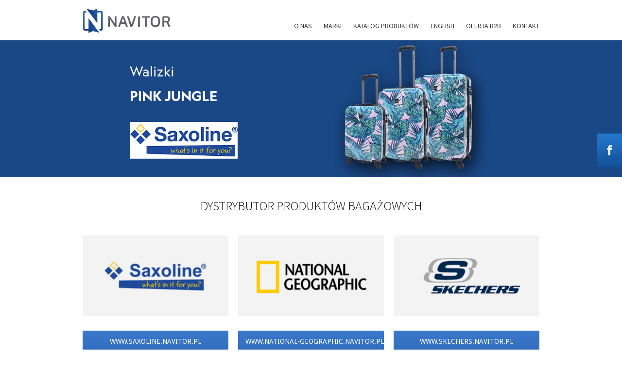

--- FILE ---
content_type: text/html; charset=utf-8
request_url: https://skechers.navitor.pl/strona-glowna.html
body_size: 7270
content:
<!DOCTYPE html>
<html lang="pl">
<head>

  <meta charset="utf-8">
  <title>NAVITOR Poland – walizki, torby, plecaki - Navitor Poland</title>
  <base href="https://skechers.navitor.pl/">

  <meta name="robots" content="index,follow">
  <meta name="description" content="Dystrybutor marek National Geographic, Saxoline oraz Volkswagen - walizki, plecaki, torby na ramię, torby podróżne, torby na laptopa, saszetki, kosmetyczki">
  <meta name="keywords" content="">
  <meta name="generator" content="Contao Open Source CMS">
  <meta name="viewport" content="width=device-width,initial-scale=1.0">
    <link rel="stylesheet" href="https://fonts.googleapis.com/css?family=Droid+Sans:400,700%7CSource+Sans+Pro:200,300,400,600,700,800">
<link rel="stylesheet" href="system/modules/cameraslideshow/assets/css/camera.css">
<link rel="stylesheet" href="system/modules/themes4contao/assets/css/fontastic/full.min.css" media="screen">
<link rel="stylesheet" href="assets/css/4a1aac592dde.css">
  <script src="https://code.jquery.com/jquery-1.11.3.min.js"></script>
<script>window.jQuery || document.write('<script src="assets/jquery/core/1.11.3/jquery.min.js">\x3C/script>')</script>
  <script src="assets/js/511f50611f69.js"></script>
<script src="system/modules/cameraslideshow/assets/js/camera-jq-1-9.js"></script>
<script src="system/modules/cameraslideshow/assets/js/jquery.easing.1.3.js"></script>
<script src="system/modules/cameraslideshow/assets/js/jquery.mobile.customized.min.js"></script>
<script type="text/javascript">jQuery(function(){jQuery('#camera_wrap_1').camera({alignment:'center', autoAdvance:true, mobileAutoAdvance:true, barDirection:'leftToRight', barPosition:'bottom', cols:6, easing:'easeInOutExpo', mobileEasing:'easeInOutExpo', fx:'simpleFade', mobileFx:'simpleFade', gridDifference:250, height:'22,5%', hover:true, imagePath:'images/', loader:'none', loaderColor:'#eeeeee', loaderBgColor:'#22508E', loaderOpacity:.8, loaderPadding:2, loaderStroke:7, minHeight:'270px', navigation:true, navigationHover:true, mobileNavHover:true, opacityOnGrid:false, overlayer:false, pagination:false, playPause:true, pauseOnClick:true, pieDiameter:38, piePosition:'rightTop', portrait:false, rows:4, slicedCols:12, slicedRows:8, slideOn:'random', time:7000, transPeriod:1500, imagePath:'system/modules/cameraslideshow/assets/images/'});});</script>
<style>.bannercontainer{width:1920px !important;}
#logo{top:15px !important;}
#header .inside{height:83px;}
#mainmenu{margin-top:43px;}
#mainmenu ul.level_1 > li > a, #mainmenu ul.level_1 > li > span{padding-bottom: 17px;}
#copyright{ border-top: 1px solid #e6e9ea;}
.page-header{border:none !important;}
.slider-wrapper .ce_gallery li{width:33%; text-align:center;}
#container .btn a{color:#fff !important;}
#copyright{padding-top:10px;}
.white .flexslider {
    background: none;
    border: none;
    border-radius: 0px;
    box-shadow: none;
    margin: 0px;
    position: relative;
}

@media (max-width: 767px) {


    #logo {
        position: static;
        top: 0;
        left: 0;
        padding-top: 10px;
        text-align: center;
    }

  
}
#mobile-sidebar-trigger{margin-top:4px;}
#subfooter .mod_customnav ul li{border-bottom:none; line-height:22px;}
#subfooter{padding-bottom:30px;}
#subfooter h4{margin-bottom:10px;}
#subfooter table{width:100%; table-layout:fixed;}
#subfooter table td{vertical-align:top; line-height:22px;}
#subfooter ul {list-style:none; margin:0; padding:0;}
#subfooter ul li {margin:0; padding:0;}
#subfooter a{color: inherit; text-decoration:none;}
#subfooter a:hover{color:#fff;}

.product_list .product{margin-bottom: 35px; border-bottom: 1px solid #e6e9ea;}
.product_list h3{font-size: 14px; overflow:hidden; margin-bottom:5px;  height: 38px; padding:0px; line-height: 18px; border: none;}
.product_list h3 a{text-decoration: none; color: inherit;}
.product_list .image_container{width:200px; height:200px;margin:0px auto; line-height:200px;}
.product_list .product .kod{margin-bottom: 15px;}
.mod_iso_productreader .price strong{font-size: 18px;}
.mod_iso_productreader .gal{margin-top:10px;}
.mod_iso_productreader .gal .image_container{float:left; margin-right: 5px;}
.mod_iso_productreader .short-description {margin-top: 25px;}
.mod_iso_productfilter {margin-bottom:15px; border-bottom:1px solid #e6e9ea; }</style>
      <script src="files/layout/scripts/jquery.matchHeight.js" type="text/javascript"></script>
  <script>
  (function($) {
    $(document).ready(function() {
      $('.product_list h3').matchHeight();
      $('.product_list product').matchHeight();
    });
  })(jQuery);
</script>
  
  <!--[if lt IE 9]><script src="assets/html5shiv/3.7.2/html5shiv.js"></script><![endif]-->

</head>
<body id="top" class="mac chrome webkit ch131 wrapper_fullwidth layout_homepage">
<!-- Facebook like box -->
<div class="facebook-wdiget hidden-xs">
	<div class="trigger"></div>
	<div class="content">
<!-- indexer::stop -->
<div class="mod_fb_likeBox block">

<div class="fb-like-box" data-href="https://www.facebook.com/NavitorPoland" data-width="240" data-height="400" data-colorscheme="light" data-show-faces="true" data-border-color="FFFFFF" data-stream="false" data-header="false"></div>
</div>
<!-- indexer::continue -->
</div>
</div>

  
  <div id="wrapper">

          <header id="header">
        <div class="inside container">
          
<div class="logo_left">
    
    <div id="mainmenu">
    	
<!-- indexer::stop -->
<nav class="mod_navigation block">

  
  <a href="strona-glowna.html#skipNavigation3" class="invisible">Pomiń nawigację</a>

  
<ul class="level_1">
            <li class="submenu sibling first"><a href="o-nas.html" title="NAVITOR Poland – dystrybutor walizek, toreb, plecaków SAXOLINE, NATIONAL GEOGRAPHIC" class="submenu sibling first" aria-haspopup="true">O nas</a>
<ul class="level_2">
            <li class="first"><a href="gwarancja.html" title="Gwarancja" class="first">Gwarancja</a></li>
                <li><a href="polityka-prywatnosci.html" title="Polityka prywatności">Polityka Prywatności</a></li>
                <li class="last"><a href="kariera.html" title="Kariera" class="last">Kariera</a></li>
      </ul>
</li>
                <li class="submenu sibling"><a href="marki.html" title="NAVITOR Poland - oferowane przez nas marki: Saxoline, National Geographic, Skechers" class="submenu sibling" aria-haspopup="true">Marki</a>
<ul class="level_2">
            <li class="first"><a href="saxoline.html" title="SAXOLINE - kolorowe walizki na kółkach" class="first">Saxoline</a></li>
                <li><a href="national-geographic.html" title="National Geographic">National Geographic</a></li>
                <li><a href="skechers.html" title="Skechers">Skechers</a></li>
                <li class="last"><a href="volkswagen.html" title="Volkswagen" class="last">Volkswagen</a></li>
      </ul>
</li>
                <li class="submenu sibling"><a href="saxoline-155.html" title="Katalog produktów" class="submenu sibling" aria-haspopup="true">Katalog produktów</a>
<ul class="level_2">
            <li class="first"><a href="saxoline-155.html" title="Saxoline" class="first">Saxoline</a></li>
                <li class="submenu"><a href="national-geographic-157.html" title="National Geographic" class="submenu" aria-haspopup="true">National Geographic</a>
<ul class="level_3">
            <li class="submenu first"><a href="inne.html" title="#INNE" class="submenu first" aria-haspopup="true">#INNE</a>
<ul class="level_4">
            <li class="first"><a href="dean.html" title="DEAN" class="first">DEAN</a></li>
                <li><a href="explorer.html" title="EXPLORER">EXPLORER</a></li>
                <li><a href="origin.html" title="ORIGIN">ORIGIN</a></li>
                <li class="last"><a href="society.html" title="Society" class="last">SOCIETY</a></li>
      </ul>
</li>
                <li><a href="destination.html" title="DESTINATION">DESTINATION</a></li>
                <li><a href="expedition.html" title="EXPEDITION">EXPEDITION</a></li>
                <li><a href="foldables.html" title="FOLDABLES">FOLDABLES</a></li>
                <li><a href="globe-trotter.html" title="GLOBE TROTTER">GLOBE TROTTER</a></li>
                <li><a href="Jupiter.html" title="JUPITER">JUPITER</a></li>
                <li><a href="Legen.html" title="LEGEND">LEGEND</a></li>
                <li><a href="hybrid.html" title="HYBRID">HYBRID</a></li>
                <li><a href="milestone.html" title="MILESTONE">MILESTONE</a></li>
                <li><a href="Mutation.html" title="MUTATION">MUTATION</a></li>
                <li><a href="natural.html" title="NATURAL">NATURAL</a></li>
                <li><a href="new-explorer.html" title="NEW EXPLORER">NEW EXPLORER</a></li>
                <li><a href="Pathway.html" title="PATWAY">PATWAY</a></li>
                <li><a href="peak.html" title="PEAK">PEAK</a></li>
                <li><a href="pro.html" title="PRO">PRO</a></li>
                <li><a href="recovery.html" title="RECOVERY">RECOVERY</a></li>
                <li><a href="stream.html" title="STREAM">STREAM</a></li>
                <li><a href="trail.html" title="TRAIL">TRAIL</a></li>
                <li><a href="transform.html" title="Transform">TRANSFORM</a></li>
                <li class="submenu last"><a href="walizki.html" title="WALIZKI" class="submenu last" aria-haspopup="true">WALIZKI</a>
<ul class="level_4">
            <li class="first"><a href="abroad.html" title="ABROAD" class="first">ABROAD</a></li>
                <li><a href="aerodrome.html" title="AERODROME">AERODROME</a></li>
                <li><a href="arete.html" title="ARETE">ARETE</a></li>
                <li><a href="globe.html" title="GLOBE">GLOBE</a></li>
                <li><a href="lodge.html" title="LODGE">LODGE</a></li>
                <li><a href="pulse.html" title="PULSE">PULSE</a></li>
                <li><a href="track.html" title="TRACK">TRACK</a></li>
                <li class="last"><a href="transit.html" title="Transit" class="last">TRANSIT</a></li>
      </ul>
</li>
      </ul>
</li>
                <li><a href="skechers-158.html" title="Skechers">Skechers</a></li>
                <li><a href="volkswagen-534.html" title="Volkswagen">Volkswagen</a></li>
                <li class="submenu"><a href="surfanic-198.html" title="Surfanic" class="submenu" aria-haspopup="true">Surfanic</a>
<ul class="level_3">
            <li class="first"><a href="maxim.html" title="Maxim" class="first">Maxim</a></li>
                <li class="last"><a href="kyber.html" title="Kyber" class="last">Kyber</a></li>
      </ul>
</li>
                <li class="last"><a href="goodyear.html" title="Goodyear" class="last">Goodyear</a></li>
      </ul>
</li>
                <li class="sibling"><a href="english.html" title="NAVITOR Poland - trolleys, bags, backpacks distritubion" class="sibling">English</a></li>
                <li class="sibling"><a href="dla-firm.html" title="NAVITOR Poland - oferta B2B dla dystrybutorów" class="sibling">Oferta B2B</a></li>
                <li class="sibling last"><a href="kontakt.html" title="NAVITOR Poland - dane kontaktowe" class="sibling last">Kontakt</a></li>
      </ul>

  <a id="skipNavigation3" class="invisible">&nbsp;</a>

</nav>
<!-- indexer::continue -->

    </div>
    <a href="/" id="logo">
    	<img src="files/layout/images/logo.png" width="181" height="56" alt="">
    </a>
    <div id="mobile-sidebar-trigger" class="visible-xs">
        <a href="#">Navigation</a>
        
<div id="mobile-sidebar" class="visible-xs">
	
	
<div class="search_box">
	<form action="" method="get">
	<div class="formbody">
		<label for="ctrl_keywords" class="invisible">Search</label>
		<input type="search" name="keywords" id="ctrl_keywords" class="text" value="" placeholder="search...">
		<button type="submit" id="ctrl_submit" class="submit"><i class="icon-fontawesome-webfont-304"></i></button>
	</div>
	</form>
</div>
	<h4>Navigation</h4>
	
<!-- indexer::stop -->
<nav class="mod_navigation block">

  
  <a href="strona-glowna.html#skipNavigation3" class="invisible">Pomiń nawigację</a>

  
<ul class="level_1">
            <li class="submenu sibling first"><a href="o-nas.html" title="NAVITOR Poland – dystrybutor walizek, toreb, plecaków SAXOLINE, NATIONAL GEOGRAPHIC" class="submenu sibling first" aria-haspopup="true">O nas</a>
<ul class="level_2">
            <li class="first"><a href="gwarancja.html" title="Gwarancja" class="first">Gwarancja</a></li>
                <li><a href="polityka-prywatnosci.html" title="Polityka prywatności">Polityka Prywatności</a></li>
                <li class="last"><a href="kariera.html" title="Kariera" class="last">Kariera</a></li>
      </ul>
</li>
                <li class="submenu sibling"><a href="marki.html" title="NAVITOR Poland - oferowane przez nas marki: Saxoline, National Geographic, Skechers" class="submenu sibling" aria-haspopup="true">Marki</a>
<ul class="level_2">
            <li class="first"><a href="saxoline.html" title="SAXOLINE - kolorowe walizki na kółkach" class="first">Saxoline</a></li>
                <li><a href="national-geographic.html" title="National Geographic">National Geographic</a></li>
                <li><a href="skechers.html" title="Skechers">Skechers</a></li>
                <li class="last"><a href="volkswagen.html" title="Volkswagen" class="last">Volkswagen</a></li>
      </ul>
</li>
                <li class="submenu sibling"><a href="saxoline-155.html" title="Katalog produktów" class="submenu sibling" aria-haspopup="true">Katalog produktów</a>
<ul class="level_2">
            <li class="first"><a href="saxoline-155.html" title="Saxoline" class="first">Saxoline</a></li>
                <li class="submenu"><a href="national-geographic-157.html" title="National Geographic" class="submenu" aria-haspopup="true">National Geographic</a>
<ul class="level_3">
            <li class="submenu first"><a href="inne.html" title="#INNE" class="submenu first" aria-haspopup="true">#INNE</a>
<ul class="level_4">
            <li class="first"><a href="dean.html" title="DEAN" class="first">DEAN</a></li>
                <li><a href="explorer.html" title="EXPLORER">EXPLORER</a></li>
                <li><a href="origin.html" title="ORIGIN">ORIGIN</a></li>
                <li class="last"><a href="society.html" title="Society" class="last">SOCIETY</a></li>
      </ul>
</li>
                <li><a href="destination.html" title="DESTINATION">DESTINATION</a></li>
                <li><a href="expedition.html" title="EXPEDITION">EXPEDITION</a></li>
                <li><a href="foldables.html" title="FOLDABLES">FOLDABLES</a></li>
                <li><a href="globe-trotter.html" title="GLOBE TROTTER">GLOBE TROTTER</a></li>
                <li><a href="Jupiter.html" title="JUPITER">JUPITER</a></li>
                <li><a href="Legen.html" title="LEGEND">LEGEND</a></li>
                <li><a href="hybrid.html" title="HYBRID">HYBRID</a></li>
                <li><a href="milestone.html" title="MILESTONE">MILESTONE</a></li>
                <li><a href="Mutation.html" title="MUTATION">MUTATION</a></li>
                <li><a href="natural.html" title="NATURAL">NATURAL</a></li>
                <li><a href="new-explorer.html" title="NEW EXPLORER">NEW EXPLORER</a></li>
                <li><a href="Pathway.html" title="PATWAY">PATWAY</a></li>
                <li><a href="peak.html" title="PEAK">PEAK</a></li>
                <li><a href="pro.html" title="PRO">PRO</a></li>
                <li><a href="recovery.html" title="RECOVERY">RECOVERY</a></li>
                <li><a href="stream.html" title="STREAM">STREAM</a></li>
                <li><a href="trail.html" title="TRAIL">TRAIL</a></li>
                <li><a href="transform.html" title="Transform">TRANSFORM</a></li>
                <li class="submenu last"><a href="walizki.html" title="WALIZKI" class="submenu last" aria-haspopup="true">WALIZKI</a>
<ul class="level_4">
            <li class="first"><a href="abroad.html" title="ABROAD" class="first">ABROAD</a></li>
                <li><a href="aerodrome.html" title="AERODROME">AERODROME</a></li>
                <li><a href="arete.html" title="ARETE">ARETE</a></li>
                <li><a href="globe.html" title="GLOBE">GLOBE</a></li>
                <li><a href="lodge.html" title="LODGE">LODGE</a></li>
                <li><a href="pulse.html" title="PULSE">PULSE</a></li>
                <li><a href="track.html" title="TRACK">TRACK</a></li>
                <li class="last"><a href="transit.html" title="Transit" class="last">TRANSIT</a></li>
      </ul>
</li>
      </ul>
</li>
                <li><a href="skechers-158.html" title="Skechers">Skechers</a></li>
                <li><a href="volkswagen-534.html" title="Volkswagen">Volkswagen</a></li>
                <li class="submenu"><a href="surfanic-198.html" title="Surfanic" class="submenu" aria-haspopup="true">Surfanic</a>
<ul class="level_3">
            <li class="first"><a href="maxim.html" title="Maxim" class="first">Maxim</a></li>
                <li class="last"><a href="kyber.html" title="Kyber" class="last">Kyber</a></li>
      </ul>
</li>
                <li class="last"><a href="goodyear.html" title="Goodyear" class="last">Goodyear</a></li>
      </ul>
</li>
                <li class="sibling"><a href="english.html" title="NAVITOR Poland - trolleys, bags, backpacks distritubion" class="sibling">English</a></li>
                <li class="sibling"><a href="dla-firm.html" title="NAVITOR Poland - oferta B2B dla dystrybutorów" class="sibling">Oferta B2B</a></li>
                <li class="sibling last"><a href="kontakt.html" title="NAVITOR Poland - dane kontaktowe" class="sibling last">Kontakt</a></li>
      </ul>

  <a id="skipNavigation3" class="invisible">&nbsp;</a>

</nav>
<!-- indexer::continue -->

	
<!-- indexer::stop -->
<div class="mod_t4c_social_icons social_box block">

    
        <ul>
                <li class="first even">
            <a href="&amp;#35;" class="icon-fontawesome-webfont" title="Twitter">
                                <span>Twitter</span>
                            </a>
        </li>
                <li class="odd">
            <a href="&amp;#35;" class="icon-fontawesome-webfont-200" title="Facebook">
                                <span>Facebook</span>
                            </a>
        </li>
                <li class="even">
            <a href="&amp;#35;" class="icon-fontawesome-webfont-191" title="LinkedIn">
                                <span>LinkedIn</span>
                            </a>
        </li>
                <li class="odd">
            <a href="&amp;#35;" class="icon-fontawesome-webfont-10" title="Dribbble">
                                <span>Dribbble</span>
                            </a>
        </li>
                <li class="even">
            <a href="&amp;#35;" class="icon-fontawesome-webfont-25" title="Youtube">
                                <span>Youtube</span>
                            </a>
        </li>
                <li class="last odd">
            <a href="&amp;#35;" class="icon-rss" title="RSS">
                                <span>RSS</span>
                            </a>
        </li>
            </ul>
    
</div>
<!-- indexer::continue -->

</div>
    </div>
</div>        </div>
      </header>
    
    <div class="custom">

<div id="slider">
<div class="inside">

<div class="mod_cameraslideshow_show block">
	<div class="camera_wrap" id="camera_wrap_1">
	<div data-src="files/_NAVITOR/SLIDER%20GLOWNY/Pink%20Jungle.jpg"></div><div data-src="files/_NAVITOR/pro.jpg"></div><div data-src="files/_NAVITOR/SLIDER%20GLOWNY/hybrid.jpg"></div><div data-src="files/_NAVITOR/exotic.jpg"></div><div data-src="files/_NAVITOR/SLIDER%20GLOWNY/Gradient%20Pineapple.jpg"></div><div data-src="files/_NAVITOR/stream.jpg"></div>	</div>
	</div>
<script type='text/javascript'>
	$height = Math.round($('.mod_cameraslideshow_show').width() * 0.22);
	$('.camera_wrap').height ($height);
</script>
</div>
</div>

</div>

    <div id="container">
    	<div class="container">
	    	<div class="row">

							        	<div id="main" class="col-md-12">
    	        	
<div class="mod_article page-header first block" id="slogan-121">

  
  
<h1 class="ce_headline first last" style="margin-top:35px;">
  Dystrybutor produktów bagażowych</h1>

  
</div>

<div class="mod_article last block" id="marki">

  
  
<div class="ce_t4c_column_wrapper_start first row block"  style="margin-bottom:50px;">


<div class="ce_t4c_column_start text-center col-md-4 col-sm-4 col-xs-4 block">

<div class="ce_hyperlink block">

  
  
  <figure class="image_container">

        <a href="saxoline.html" class="hyperlink_img" title="saxoline.html" rel="">

<img src="files/media/marki/logo-1.jpg" width="301" height="167" alt="">


</a>
    
    
  </figure>


</div>

<div class="ce_hyperlink btn btn-primary btn-lg center-block block" style="margin-top:30px;">

  
  
    <a href="http://www.saxoline.navitor.pl/" class="hyperlink_txt" title="www.saxoline.navitor.pl" rel="" target="_blank">www.saxoline.navitor.pl</a>
  

</div>

</div>


<div class="ce_t4c_column_start text-center col-md-4 col-sm-4 col-xs-4 block">

<div class="ce_hyperlink block">

  
  
  <figure class="image_container">

        <a href="national-geographic.html" class="hyperlink_img" title="national-geographic.html" rel="">

<img src="files/media/marki/logo-2.jpg" width="301" height="167" alt="">


</a>
    
    
  </figure>


</div>

<div class="ce_hyperlink btn btn-primary btn-lg center-block block" style="margin-top:30px;">

  
  
    <a href="http://www.national-geographic.navitor.pl" class="hyperlink_txt" title="www.national-geographic.navitor.pl" rel="" target="_blank">www.national-geographic.navitor.pl</a>
  

</div>

</div>


<div class="ce_t4c_column_start text-center col-md-4 col-sm-4 col-xs-4 block">

<div class="ce_hyperlink block">

  
  
  <figure class="image_container">

        <a href="skechers.html" class="hyperlink_img" title="skechers.html" rel="">

<img src="files/media/marki/logo-3.jpg" width="301" height="167" alt="">


</a>
    
    
  </figure>


</div>

<div class="ce_hyperlink btn btn-primary btn-lg center-block block" style="margin-top:30px;">

  
  
    <a href="http://www.skechers.navitor.pl" class="hyperlink_txt" title="www.skechers.navitor.pl" rel="" target="_blank">www.skechers.navitor.pl</a>
  

</div>

</div>

</div>

  
</div>
        	        	            </div>
        	


            			

            			

            						</div>
        </div>
    </div>

    
          <footer id="footer">
        <div class="inside">
          
<div id="subfooter">
	<div class="inner container">
		<!-- indexer::stop -->
<div class="mod_contentbox block">


<div class="ce_text  mod_box_items block">

<table>
<tbody>
<tr>
<td>
<h4>Nasze Marki</h4>
</td>
<td>
<h4>Kontakt</h4>
</td>
<td>&nbsp;</td>
<td>&nbsp;</td>
</tr>
<tr>
<td>
<ul class="level_1">
<li class="first"><a class="first" title="Saxoline" href="http://www.saxoline.pl/saxoline.html">Saxoline</a></li>
<li><a title="National Geographic" href="http://www.saxoline.pl/national-geographic.html">National Geographic</a></li>
<li class="last"><a class="last" title="Skechers" href="http://www.saxoline.pl/skechers.html">Skechers</a></li>
</ul>
</td>
<td>
<p><strong>Navitor Poland Sp. z o.o.</strong><br>Aleja Józefa Piłsudskiego 34<br>05-270 Marki</p>
<p>NIP: 113-28-46-993</p>
</td>
<td><a href="&#109;&#97;&#105;&#108;&#116;&#111;&#58;&#105;&#110;&#102;&#x6F;&#64;&#x6E;&#x61;&#x76;&#105;&#116;&#x6F;&#114;&#46;&#112;&#108;">&#105;&#110;&#102;&#x6F;&#64;&#x6E;&#x61;&#x76;&#105;&#116;&#x6F;&#114;&#46;&#112;&#108;</a><br><a href="http://www.navitor.pl/" target="_blank">www.navitor.pl</a></td>
<td>
<p>+48 534 567 401<br>+48 795 015 316<br>+48 22 350 66 45</p>
<p>&nbsp;</p>
</td>
</tr>
</tbody>
</table>
<p>&nbsp;</p>
</div>

</div>
<!-- indexer::continue -->
	</div>
</div>
<div id="copyright" class="container">
	<div class="col-md-6">
		<div class="pull-left">
		Wszelkie prawa zastrzeżone © 2026 Navitor Poland sp. z o.o.
		</div>
	</div>
	
		<div class="col-md-6">
		<div class="pull-right">
		Projekt i realizacja: <a href="http://www.7seconds.pl" target="_blank" title="Projektowanie stron internetowych - Agencja Interaktywna 7seconds">7seconds</a>

		</div>
	</div>
	
	
	
</div>        </div>
      </footer>
    
  </div>

  
  
<script src="assets/jquery/ui/1.11.4/jquery-ui.min.js"></script>
<script>
  (function($) {
    $(document).ready(function() {
      $(document).accordion({
        // Put custom options here
        heightStyle: 'content',
        header: 'div.toggler',
        collapsible: true,
        create: function(event, ui) {
          ui.header.addClass('active');
          $('div.toggler').attr('tabindex', 0);
        },
        activate: function(event, ui) {
          ui.newHeader.addClass('active');
          ui.oldHeader.removeClass('active');
          $('div.toggler').attr('tabindex', 0);
        }
      });
    });
  })(jQuery);
</script>

<script src="assets/jquery/colorbox/1.6.1/js/colorbox.min.js"></script>
<script>
  (function($) {
    $(document).ready(function() {
      $('a[data-lightbox]').map(function() {
        $(this).colorbox({
          // Put custom options here
          loop: false,
          rel: $(this).attr('data-lightbox'),
          maxWidth: '95%',
          maxHeight: '95%'
        });
      });
    });
  })(jQuery);
</script>

<script src="assets/jquery/mediaelement/2.21.2/js/mediaelement-and-player.min.js"></script>
<script>
  (function($) {
    $(document).ready(function() {
      $('video,audio').filter(function() {
          return $(this).parents('picture').length === 0;
      }).mediaelementplayer({
        // Put custom options here
        pluginPath: '/assets/jquery/mediaelement/2.21.2/',
        flashName: 'legacy/flashmediaelement.swf',
        silverlightName: 'legacy/silverlightmediaelement.xap'
      });
    });
  })(jQuery);
</script>

<script src="assets/swipe/2.0/js/swipe.min.js"></script>
<script>
  (function($) {
    $(document).ready(function() {
      $('.ce_sliderStart').each(function(i, cte) {
        var s = $('.content-slider', cte)[0],
            c = s.getAttribute('data-config').split(',');
        new Swipe(s, {
          // Put custom options here
          'auto': parseInt(c[0]),
          'speed': parseInt(c[1]),
          'startSlide': parseInt(c[2]),
          'continuous': parseInt(c[3]),
          'menu': $('.slider-control', cte)[0]
        });
      });
    });
  })(jQuery);
</script>

<script src="assets/jquery/tablesorter/2.0.5/js/tablesorter.js"></script>
<script>
  (function($) {
    $(document).ready(function() {
      $('.ce_table .sortable').each(function(i, table) {
        $(table).tablesorter();
      });
    });
  })(jQuery);
</script>

<script>
(function($){
    $(document).ready(function(){
        $('.link-box').on('click', function(e) {
            window.location.href = '' + $(this).find('a').first().attr('href');
        });
		
		 $(".facebook-wdiget .trigger").click(function () {
		 
				if ($(this).parent().css("right") == "-240px") {
					$(this).parent().animate({ right: 0 }, 400);
                }

                else {
					$(this).parent().animate({ right: -240 }, 400);
                }

                return false;
            });

        $('.typography-3 :header').wrapInner('<span></span>');
        $('.typography-4 :header').wrapInner('<span></span>');
        $('.typography-6 :header').wrapInner('<span></span>');
    });
})(jQuery);
</script>

<script>
(function($){
    $(document).ready(function(){
        $('select').easyDropDown({
            cutOff: 10,
            wrapperClass: 'dropdown'
        });
    });
})(jQuery);
</script>

<script>
(function($){
    $(document).ready(function(){
        $('#container input').iCheck({
            checkboxClass: 'icheckbox_flat-alpha',
            radioClass: 'iradio_flat-alpha',
            increaseArea: '20%',
            cursor: true
        });
    });
})(jQuery);
</script>

<script>
(function($){
    $(document).ready(function(){
        var overlay = $('<div id="mobile-sidebar-overlay"></div>').prependTo('body');
        var menu = $('#mobile-sidebar').prependTo('body');
        var trigger = $('#mobile-sidebar-trigger');
        var trigger_button = $('<div id="mobile-sidebar-button" class="visible-xs"></div>').prependTo('body');
        var toggleMenu = function() {
            menu.toggleClass('active');
            overlay.toggleClass('active');
        };
        trigger.find('a').on('click', function(e) {
            e.preventDefault();
            toggleMenu();
        });
        trigger_button.on('click', toggleMenu);
        overlay.on('click', toggleMenu);

        var header = $('#header');
        var offset = header.position().top + header.height();
        var sidebar_button = function() {
            if ($(window).scrollTop() > offset) {
                trigger_button.addClass('show');
            } else {
                trigger_button.removeClass('show');
            }
        };
        $(window).on('scroll', sidebar_button);
        sidebar_button();
    });
})(jQuery);
</script>

<script>
(function($){
    $(document).ready(function(){
        $('.simplyScroll').simplyScroll();
    });
})(jQuery);
</script>

<script>
(function($){
    $(document).ready(function(){
        $('#mainmenu').superfish({
            animation: { height:'show' }
        });
        $('#mobile-sidebar .mod_navigation').superfish();
    });
})(jQuery);
</script>

<script>
$(document).ready(function(){
    $('.cbp-so-init').waypoint(function() {
        $(this).addClass('cbp-so-animate');
    }, { offset:'95%'});
});
</script>

<script>
(function($){
    $(document).ready(function(){
        $.scrollUp({
            'scrollText': '<i class="icon-fontawesome-webfont-230">&nbsp;</i>'
        });
    });
})(jQuery);
</script>
<div id="fb-root"></div>
<script>(function(d, s, id) {
  var js, fjs = d.getElementsByTagName(s)[0];
  if (d.getElementById(id)) return;
  js = d.createElement(s); js.id = id;
  js.src = "//connect.facebook.net/pl_PL/all.js#xfbml=1&status=0";
  fjs.parentNode.insertBefore(js, fjs);
}(document, 'script', 'facebook-jssdk'));</script>

<script>setTimeout(function(){var e=function(e,t){try{var n=new XMLHttpRequest}catch(r){return}n.open("GET",e,!0),n.onreadystatechange=function(){this.readyState==4&&this.status==200&&typeof t=="function"&&t(this.responseText)},n.send()},t="system/cron/cron.";e(t+"txt",function(n){parseInt(n||0)<Math.round(+(new Date)/1e3)-60&&e(t+"php")})},5e3);</script>

<script>
  (function(i,s,o,g,r,a,m){i['GoogleAnalyticsObject']=r;i[r]=i[r]||function(){(i[r].q=i[r].q||[]).push(arguments)},i[r].l=1*new Date();a=s.createElement(o),m=s.getElementsByTagName(o)[0];a.async=1;a.src=g;m.parentNode.insertBefore(a,m)})(window,document,'script','https://www.google-analytics.com/analytics.js','ga');
  ga('create', 'UA-78622373-2', 'auto');
      ga('set', 'anonymizeIp', true);
    ga('send', 'pageview');
</script>


      <script>
              setTimeout(function(){jQuery.ajax("system/cron/cron.txt",{complete:function(e){var t=e.responseText||0;parseInt(t)<Math.round(+(new Date)/1e3)-60&&jQuery.ajax("system/cron/cron.php")}})},5e3)
          </script>
  
<script defer src="https://static.cloudflareinsights.com/beacon.min.js/vcd15cbe7772f49c399c6a5babf22c1241717689176015" integrity="sha512-ZpsOmlRQV6y907TI0dKBHq9Md29nnaEIPlkf84rnaERnq6zvWvPUqr2ft8M1aS28oN72PdrCzSjY4U6VaAw1EQ==" data-cf-beacon='{"version":"2024.11.0","token":"7b5dc98f03914a0ca6f9a48d9592ca4e","r":1,"server_timing":{"name":{"cfCacheStatus":true,"cfEdge":true,"cfExtPri":true,"cfL4":true,"cfOrigin":true,"cfSpeedBrain":true},"location_startswith":null}}' crossorigin="anonymous"></script>
</body>
</html>

--- FILE ---
content_type: text/css
request_url: https://skechers.navitor.pl/system/modules/themes4contao/assets/css/fontastic/full.min.css
body_size: 8288
content:
@charset "UTF-8";@font-face{font-family:"full";src:url("../../fonts/fontastic/full.eot");src:url("../../fonts/fontastic/full.eot?#iefix") format("embedded-opentype"), url("../../fonts/fontastic/full.woff") format("woff"), url("../../fonts/fontastic/full.ttf") format("truetype"), url("../../fonts/fontastic/full.svg#full") format("svg");font-weight:normal;font-style:normal}[data-icon]:before{font-family:"full" !important;content:attr(data-icon);font-style:normal !important;font-weight:normal !important;font-variant:normal !important;text-transform:none !important;speak:none;line-height:1;-webkit-font-smoothing:antialiased;-moz-osx-font-smoothing:grayscale}[class^="icon-"]:before,[class*=" icon-"]:before{font-family:"full" !important;font-style:normal !important;font-weight:normal !important;font-variant:normal !important;text-transform:none !important;speak:none;line-height:1;-webkit-font-smoothing:antialiased;-moz-osx-font-smoothing:grayscale}.icon-brush-paint-streamline:before{content:"b"}.icon-bag-shopping-streamline:before{content:"a"}.icon-barbecue-eat-food-streamline:before{content:"b"}.icon-barista-coffee-espresso-streamline:before{content:"c"}.icon-bomb-bug:before{content:"d"}.icon-chef-food-restaurant-streamline:before{content:"e"}.icon-chaplin-hat-movie-streamline:before{content:"f"}.icon-camera-streamline-video:before{content:"g"}.icon-camera-photo-streamline:before{content:"h"}.icon-armchair-chair-streamline:before{content:"a"}.icon-arrow-streamline-target:before{content:"b"}.icon-backpack-streamline-trekking:before{content:"c"}.icon-bag-shopping-streamline:before{content:"d"}.icon-barbecue-eat-food-streamline:before{content:"e"}.icon-barista-coffee-espresso-streamline:before{content:"f"}.icon-bomb-bug:before{content:"g"}.icon-book-dowload-streamline:before{content:"h"}.icon-book-read-streamline:before{content:"i"}.icon-browser-streamline-window:before{content:"j"}.icon-brush-paint-streamline:before{content:"k"}.icon-bubble-comment-streamline-talk:before{content:"l"}.icon-bubble-love-streamline-talk:before{content:"m"}.icon-caddie-shop-shopping-streamline:before{content:"n"}.icon-caddie-shopping-streamline:before{content:"o"}.icon-camera-photo-polaroid-streamline:before{content:"p"}.icon-camera-photo-streamline:before{content:"q"}.icon-camera-streamline-video:before{content:"r"}.icon-chaplin-hat-movie-streamline:before{content:"s"}.icon-chef-food-restaurant-streamline:before{content:"t"}.icon-clock-streamline-time:before{content:"u"}.icon-cocktail-mojito-streamline:before{content:"v"}.icon-coffee-streamline:before{content:"w"}.icon-computer-imac:before{content:"x"}.icon-computer-imac-2:before{content:"y"}.icon-computer-macintosh-vintage:before{content:"z"}.icon-computer-network-streamline:before{content:"A"}.icon-computer-streamline:before{content:"B"}.icon-cook-pan-pot-streamline:before{content:"C"}.icon-crop-streamline:before{content:"D"}.icon-crown-king-streamline:before{content:"E"}.icon-danger-death-delete-destroy-skull-stream:before{content:"F"}.icon-dashboard-speed-streamline:before{content:"G"}.icon-database-streamline:before{content:"H"}.icon-delete-garbage-streamline:before{content:"I"}.icon-design-graphic-tablet-streamline-tablet:before{content:"J"}.icon-design-pencil-rule-streamline:before{content:"K"}.icon-diving-leisure-sea-sport-streamline:before{content:"L"}.icon-drug-medecine-streamline-syringue:before{content:"M"}.icon-earth-globe-streamline:before{content:"N"}.icon-eat-food-fork-knife-streamline:before{content:"O"}.icon-eat-food-hotdog-streamline:before{content:"P"}.icon-edit-modify-streamline:before{content:"Q"}.icon-email-mail-streamline:before{content:"R"}.icon-envellope-mail-streamline:before{content:"S"}.icon-eye-dropper-streamline:before{content:"T"}.icon-factory-lift-streamline-warehouse:before{content:"U"}.icon-first-aid-medecine-shield-streamline:before{content:"V"}.icon-food-ice-cream-streamline:before{content:"W"}.icon-frame-picture-streamline:before{content:"X"}.icon-grid-lines-streamline:before{content:"Y"}.icon-handle-streamline-vector:before{content:"Z"}.icon-happy-smiley-streamline:before{content:"0"}.icon-headset-sound-streamline:before{content:"1"}.icon-home-house-streamline:before{content:"2"}.icon-ibook-laptop:before{content:"3"}.icon-ink-pen-streamline:before{content:"4"}.icon-ipad-streamline:before{content:"5"}.icon-iphone-streamline:before{content:"6"}.icon-ipod-mini-music-streamline:before{content:"7"}.icon-ipod-music-streamline:before{content:"8"}.icon-ipod-streamline:before{content:"9"}.icon-japan-streamline-tea:before{content:"!"}.icon-laptop-macbook-streamline:before{content:"\""}.icon-like-love-streamline:before{content:"#"}.icon-link-streamline:before{content:"$"}.icon-lock-locker-streamline:before{content:"%"}.icon-locker-streamline-unlock:before{content:"&"}.icon-macintosh:before{content:"'"}.icon-magic-magic-wand-streamline:before{content:"("}.icon-magnet-streamline:before{content:")"}.icon-man-people-streamline-user:before{content:"*"}.icon-map-pin-streamline:before{content:"+"}.icon-map-streamline-user:before{content:","}.icon-micro-record-streamline:before{content:"-"}.icon-monocle-mustache-streamline:before{content:"."}.icon-music-note-streamline:before{content:"/"}.icon-music-speaker-streamline:before{content:":"}.icon-notebook-streamline:before{content:";"}.icon-paint-bucket-streamline:before{content:"<"}.icon-painting-pallet-streamline:before{content:"="}.icon-painting-roll-streamline:before{content:">"}.icon-pen-streamline:before{content:"?"}.icon-pen-streamline-1:before{content:"@"}.icon-pen-streamline-2:before{content:"["}.icon-pen-streamline-3:before{content:"]"}.icon-photo-pictures-streamline:before{content:"^"}.icon-picture-streamline:before{content:"_"}.icon-picture-streamline-1:before{content:"`"}.icon-receipt-shopping-streamline:before{content:"{"}.icon-remote-control-streamline:before{content:"|"}.icon-settings-streamline:before{content:"}"}.icon-settings-streamline-1:before{content:"~"}.icon-settings-streamline-2:before{content:"\";"}.icon-shoes-snickers-streamline:before{content:"\e000"}.icon-speech-streamline-talk-user:before{content:"\e001"}.icon-stamp-streamline:before{content:"\e002"}.icon-streamline-suitcase-travel:before{content:"\e003"}.icon-streamline-sync:before{content:"\e004"}.icon-streamline-umbrella-weather:before{content:"\e005"}.icon-address-book:before{content:"\e006"}.icon-alert:before{content:"\e007"}.icon-align-center:before{content:"\e008"}.icon-align-justify:before{content:"\e009"}.icon-align-left:before{content:"\e00a"}.icon-align-right:before{content:"\e00b"}.icon-anchor:before{content:"\e00c"}.icon-annotate:before{content:"\e00d"}.icon-archive:before{content:"\e00e"}.icon-arrow-down:before{content:"\e00f"}.icon-arrow-left:before{content:"\e010"}.icon-arrow-right:before{content:"\e011"}.icon-arrow-up:before{content:"\e012"}.icon-arrows-compress:before{content:"\e013"}.icon-arrows-expand:before{content:"\e014"}.icon-arrows-in:before{content:"\e015"}.icon-arrows-out:before{content:"\e016"}.icon-asl:before{content:"\e017"}.icon-asterisk:before{content:"\e018"}.icon-at-sign:before{content:"\e019"}.icon-background-color:before{content:"\e01a"}.icon-battery-empty:before{content:"\e01b"}.icon-battery-full:before{content:"\e01c"}.icon-battery-half:before{content:"\e01d"}.icon-bitcoin:before{content:"\e01e"}.icon-bitcoin-circle:before{content:"\e01f"}.icon-blind:before{content:"\e020"}.icon-bluetooth:before{content:"\e021"}.icon-bold:before{content:"\e022"}.icon-book:before{content:"\e023"}.icon-book-bookmark:before{content:"\e024"}.icon-bookmark:before{content:"\e025"}.icon-braille:before{content:"\e026"}.icon-burst:before{content:"\e027"}.icon-burst-new:before{content:"\e028"}.icon-burst-sale:before{content:"\e029"}.icon-calendar:before{content:"\e02a"}.icon-camera:before{content:"\e02b"}.icon-check:before{content:"\e02c"}.icon-checkbox:before{content:"\e02d"}.icon-clipboard:before{content:"\e02e"}.icon-clipboard-notes:before{content:"\e02f"}.icon-clipboard-pencil:before{content:"\e030"}.icon-clock:before{content:"\e031"}.icon-closed-caption:before{content:"\e032"}.icon-cloud:before{content:"\e033"}.icon-comment:before{content:"\e034"}.icon-comment-minus:before{content:"\e035"}.icon-comment-quotes:before{content:"\e036"}.icon-comment-video:before{content:"\e037"}.icon-comments:before{content:"\e038"}.icon-compass:before{content:"\e039"}.icon-contrast:before{content:"\e03a"}.icon-credit-card:before{content:"\e03b"}.icon-crop:before{content:"\e03c"}.icon-crown:before{content:"\e03d"}.icon-css3:before{content:"\e03e"}.icon-database:before{content:"\e03f"}.icon-die-five:before{content:"\e040"}.icon-die-four:before{content:"\e041"}.icon-die-one:before{content:"\e042"}.icon-die-six:before{content:"\e043"}.icon-die-three:before{content:"\e044"}.icon-die-two:before{content:"\e045"}.icon-dislike:before{content:"\e046"}.icon-dollar:before{content:"\e047"}.icon-dollar-bill:before{content:"\e048"}.icon-download:before{content:"\e049"}.icon-eject:before{content:"\e04a"}.icon-elevator:before{content:"\e04b"}.icon-euro:before{content:"\e04c"}.icon-eye:before{content:"\e04d"}.icon-fast-forward:before{content:"\e04e"}.icon-female:before{content:"\e04f"}.icon-female-symbol:before{content:"\e050"}.icon-filter:before{content:"\e051"}.icon-first-aid:before{content:"\e052"}.icon-flag:before{content:"\e053"}.icon-folder:before{content:"\e054"}.icon-folder-add:before{content:"\e055"}.icon-folder-lock:before{content:"\e056"}.icon-foot:before{content:"\e057"}.icon-foundation:before{content:"\e058"}.icon-graph-bar:before{content:"\e059"}.icon-graph-horizontal:before{content:"\e05a"}.icon-graph-pie:before{content:"\e05b"}.icon-graph-trend:before{content:"\e05c"}.icon-guide-dog:before{content:"\e05d"}.icon-hearing-aid:before{content:"\e05e"}.icon-heart:before{content:"\e05f"}.icon-home:before{content:"\e060"}.icon-html5:before{content:"\e061"}.icon-indent-less:before{content:"\e062"}.icon-indent-more:before{content:"\e063"}.icon-info:before{content:"\e064"}.icon-italic:before{content:"\e065"}.icon-key:before{content:"\e066"}.icon-laptop:before{content:"\e067"}.icon-layout:before{content:"\e068"}.icon-lightbulb:before{content:"\e069"}.icon-like:before{content:"\e06a"}.icon-link:before{content:"\e06b"}.icon-list:before{content:"\e06c"}.icon-list-bullet:before{content:"\e06d"}.icon-list-number:before{content:"\e06e"}.icon-list-thumbnails:before{content:"\e06f"}.icon-lock:before{content:"\e070"}.icon-loop:before{content:"\e071"}.icon-magnifying-glass:before{content:"\e072"}.icon-mail:before{content:"\e073"}.icon-male:before{content:"\e074"}.icon-male-female:before{content:"\e075"}.icon-male-symbol:before{content:"\e076"}.icon-map:before{content:"\e077"}.icon-marker:before{content:"\e078"}.icon-megaphone:before{content:"\e079"}.icon-microphone:before{content:"\e07a"}.icon-minus:before{content:"\e07b"}.icon-minus-circle:before{content:"\e07c"}.icon-mobile:before{content:"\e07d"}.icon-mobile-signal:before{content:"\e07e"}.icon-monitor:before{content:"\e07f"}.icon-mountains:before{content:"\e080"}.icon-music:before{content:"\e081"}.icon-next:before{content:"\e082"}.icon-no-dogs:before{content:"\e083"}.icon-no-smoking:before{content:"\e084"}.icon-page:before{content:"\e085"}.icon-page-add:before{content:"\e086"}.icon-page-copy:before{content:"\e087"}.icon-page-csv:before{content:"\e088"}.icon-page-delete:before{content:"\e089"}.icon-page-doc:before{content:"\e08a"}.icon-page-edit:before{content:"\e08b"}.icon-page-export:before{content:"\e08c"}.icon-page-export-csv:before{content:"\e08d"}.icon-page-export-doc:before{content:"\e08e"}.icon-page-export-pdf:before{content:"\e08f"}.icon-page-filled:before{content:"\e090"}.icon-page-multiple:before{content:"\e091"}.icon-page-pdf:before{content:"\e092"}.icon-page-remove:before{content:"\e093"}.icon-page-search:before{content:"\e094"}.icon-paint-bucket:before{content:"\e095"}.icon-paperclip:before{content:"\e096"}.icon-pause:before{content:"\e097"}.icon-paw:before{content:"\e098"}.icon-paypal:before{content:"\e099"}.icon-pencil:before{content:"\e09a"}.icon-photo:before{content:"\e09b"}.icon-play:before{content:"\e09c"}.icon-play-circle:before{content:"\e09d"}.icon-play-video:before{content:"\e09e"}.icon-plus:before{content:"\e09f"}.icon-pound:before{content:"\e0a0"}.icon-power:before{content:"\e0a1"}.icon-previous:before{content:"\e0a2"}.icon-price-tag:before{content:"\e0a3"}.icon-pricetag-multiple:before{content:"\e0a4"}.icon-print:before{content:"\e0a5"}.icon-prohibited:before{content:"\e0a6"}.icon-projection-screen:before{content:"\e0a7"}.icon-puzzle:before{content:"\e0a8"}.icon-quote:before{content:"\e0a9"}.icon-record:before{content:"\e0aa"}.icon-refresh:before{content:"\e0ab"}.icon-results:before{content:"\e0ac"}.icon-results-demographics:before{content:"\e0ad"}.icon-rewind:before{content:"\e0ae"}.icon-rewind-ten:before{content:"\e0af"}.icon-rss:before{content:"\e0b0"}.icon-safety-cone:before{content:"\e0b1"}.icon-save:before{content:"\e0b2"}.icon-share:before{content:"\e0b3"}.icon-sheriff-badge:before{content:"\e0b4"}.icon-shield:before{content:"\e0b5"}.icon-shopping-bag:before{content:"\e0b6"}.icon-shopping-cart:before{content:"\e0b7"}.icon-shuffle:before{content:"\e0b8"}.icon-skull:before{content:"\e0b9"}.icon-social-500px:before{content:"\e0ba"}.icon-social-adobe:before{content:"\e0bb"}.icon-social-amazon:before{content:"\e0bc"}.icon-social-android:before{content:"\e0bd"}.icon-social-apple:before{content:"\e0be"}.icon-social-behance:before{content:"\e0bf"}.icon-social-bing:before{content:"\e0c0"}.icon-social-blogger:before{content:"\e0c1"}.icon-social-delicious:before{content:"\e0c2"}.icon-social-designer-news:before{content:"\e0c3"}.icon-social-deviant-art:before{content:"\e0c4"}.icon-social-digg:before{content:"\e0c5"}.icon-social-dribbble:before{content:"\e0c6"}.icon-social-drive:before{content:"\e0c7"}.icon-social-dropbox:before{content:"\e0c8"}.icon-social-evernote:before{content:"\e0c9"}.icon-social-facebook:before{content:"\e0ca"}.icon-social-flickr:before{content:"\e0cb"}.icon-social-forrst:before{content:"\e0cc"}.icon-social-foursquare:before{content:"\e0cd"}.icon-social-game-center:before{content:"\e0ce"}.icon-social-github:before{content:"\e0cf"}.icon-social-google-plus:before{content:"\e0d0"}.icon-social-hacker-news:before{content:"\e0d1"}.icon-social-hi5:before{content:"\e0d2"}.icon-social-instagram:before{content:"\e0d3"}.icon-social-joomla:before{content:"\e0d4"}.icon-social-lastfm:before{content:"\e0d5"}.icon-social-linkedin:before{content:"\e0d6"}.icon-social-medium:before{content:"\e0d7"}.icon-social-myspace:before{content:"\e0d8"}.icon-social-orkut:before{content:"\e0d9"}.icon-social-path:before{content:"\e0da"}.icon-social-picasa:before{content:"\e0db"}.icon-social-pinterest:before{content:"\e0dc"}.icon-social-rdio:before{content:"\e0dd"}.icon-social-reddit:before{content:"\e0de"}.icon-social-skillshare:before{content:"\e0df"}.icon-social-skype:before{content:"\e0e0"}.icon-social-smashing-mag:before{content:"\e0e1"}.icon-social-snapchat:before{content:"\e0e2"}.icon-social-spotify:before{content:"\e0e3"}.icon-social-squidoo:before{content:"\e0e4"}.icon-social-stack-overflow:before{content:"\e0e5"}.icon-social-steam:before{content:"\e0e6"}.icon-social-stumbleupon:before{content:"\e0e7"}.icon-social-treehouse:before{content:"\e0e8"}.icon-social-tumblr:before{content:"\e0e9"}.icon-social-twitter:before{content:"\e0ea"}.icon-social-vimeo:before{content:"\e0eb"}.icon-social-windows:before{content:"\e0ec"}.icon-social-xbox:before{content:"\e0ed"}.icon-social-yahoo:before{content:"\e0ee"}.icon-social-yelp:before{content:"\e0ef"}.icon-social-youtube:before{content:"\e0f0"}.icon-social-zerply:before{content:"\e0f1"}.icon-social-zurb:before{content:"\e0f2"}.icon-sound:before{content:"\e0f3"}.icon-star:before{content:"\e0f4"}.icon-stop:before{content:"\e0f5"}.icon-strikethrough:before{content:"\e0f6"}.icon-subscript:before{content:"\e0f7"}.icon-superscript:before{content:"\e0f8"}.icon-tablet-landscape:before{content:"\e0f9"}.icon-tablet-portrait:before{content:"\e0fa"}.icon-target:before{content:"\e0fb"}.icon-target-two:before{content:"\e0fc"}.icon-telephone:before{content:"\e0fd"}.icon-telephone-accessible:before{content:"\e0fe"}.icon-text-color:before{content:"\e0ff"}.icon-thumbnails:before{content:"\e100"}.icon-ticket:before{content:"\e101"}.icon-torso:before{content:"\e102"}.icon-torso-business:before{content:"\e103"}.icon-torso-female:before{content:"\e104"}.icon-torsos:before{content:"\e105"}.icon-torsos-all:before{content:"\e106"}.icon-torsos-all-female:before{content:"\e107"}.icon-torsos-female-male:before{content:"\e108"}.icon-torsos-male-female:before{content:"\e109"}.icon-trash:before{content:"\e10a"}.icon-trees:before{content:"\e10b"}.icon-trophy:before{content:"\e10c"}.icon-underline:before{content:"\e10d"}.icon-universal-access:before{content:"\e10e"}.icon-unlink:before{content:"\e10f"}.icon-unlock:before{content:"\e110"}.icon-upload:before{content:"\e111"}.icon-upload-cloud:before{content:"\e112"}.icon-usb:before{content:"\e113"}.icon-video:before{content:"\e114"}.icon-volume:before{content:"\e115"}.icon-volume-none:before{content:"\e116"}.icon-volume-strike:before{content:"\e117"}.icon-web:before{content:"\e118"}.icon-wheelchair:before{content:"\e119"}.icon-widget:before{content:"\e11a"}.icon-wrench:before{content:"\e11b"}.icon-x:before{content:"\e11c"}.icon-x-circle:before{content:"\e11d"}.icon-yen:before{content:"\e11e"}.icon-zoom-in:before{content:"\e11f"}.icon-zoom-out:before{content:"\e120"}.icon-fontawesome-webfont:before{content:"\e121"}.icon-fontawesome-webfont-1:before{content:"\e122"}.icon-fontawesome-webfont-2:before{content:"\e123"}.icon-fontawesome-webfont-3:before{content:"\e124"}.icon-fontawesome-webfont-4:before{content:"\e125"}.icon-fontawesome-webfont-5:before{content:"\e126"}.icon-fontawesome-webfont-6:before{content:"\e127"}.icon-fontawesome-webfont-7:before{content:"\e128"}.icon-fontawesome-webfont-8:before{content:"\e129"}.icon-fontawesome-webfont-9:before{content:"\e12a"}.icon-fontawesome-webfont-10:before{content:"\e12b"}.icon-fontawesome-webfont-11:before{content:"\e12c"}.icon-fontawesome-webfont-12:before{content:"\e12d"}.icon-fontawesome-webfont-13:before{content:"\e12e"}.icon-fontawesome-webfont-14:before{content:"\e12f"}.icon-fontawesome-webfont-15:before{content:"\e130"}.icon-fontawesome-webfont-16:before{content:"\e131"}.icon-fontawesome-webfont-17:before{content:"\e132"}.icon-fontawesome-webfont-18:before{content:"\e133"}.icon-fontawesome-webfont-19:before{content:"\e134"}.icon-fontawesome-webfont-20:before{content:"\e135"}.icon-fontawesome-webfont-21:before{content:"\e136"}.icon-fontawesome-webfont-22:before{content:"\e137"}.icon-fontawesome-webfont-23:before{content:"\e138"}.icon-fontawesome-webfont-24:before{content:"\e139"}.icon-fontawesome-webfont-25:before{content:"\e13a"}.icon-fontawesome-webfont-26:before{content:"\e13b"}.icon-fontawesome-webfont-27:before{content:"\e13c"}.icon-fontawesome-webfont-28:before{content:"\e13d"}.icon-fontawesome-webfont-29:before{content:"\e13e"}.icon-fontawesome-webfont-30:before{content:"\e13f"}.icon-fontawesome-webfont-31:before{content:"\e140"}.icon-fontawesome-webfont-32:before{content:"\e141"}.icon-fontawesome-webfont-33:before{content:"\e142"}.icon-fontawesome-webfont-34:before{content:"\e143"}.icon-fontawesome-webfont-35:before{content:"\e144"}.icon-fontawesome-webfont-36:before{content:"\e145"}.icon-fontawesome-webfont-37:before{content:"\e146"}.icon-fontawesome-webfont-38:before{content:"\e147"}.icon-fontawesome-webfont-39:before{content:"\e148"}.icon-fontawesome-webfont-40:before{content:"\e149"}.icon-fontawesome-webfont-41:before{content:"\e14a"}.icon-fontawesome-webfont-42:before{content:"\e14b"}.icon-fontawesome-webfont-43:before{content:"\e14c"}.icon-fontawesome-webfont-44:before{content:"\e14d"}.icon-fontawesome-webfont-45:before{content:"\e14e"}.icon-fontawesome-webfont-46:before{content:"\e14f"}.icon-fontawesome-webfont-47:before{content:"\e150"}.icon-fontawesome-webfont-48:before{content:"\e151"}.icon-fontawesome-webfont-49:before{content:"\e152"}.icon-fontawesome-webfont-50:before{content:"\e153"}.icon-fontawesome-webfont-51:before{content:"\e154"}.icon-fontawesome-webfont-52:before{content:"\e155"}.icon-fontawesome-webfont-53:before{content:"\e156"}.icon-fontawesome-webfont-54:before{content:"\e157"}.icon-fontawesome-webfont-55:before{content:"\e158"}.icon-fontawesome-webfont-56:before{content:"\e159"}.icon-fontawesome-webfont-57:before{content:"\e15a"}.icon-fontawesome-webfont-58:before{content:"\e15b"}.icon-fontawesome-webfont-59:before{content:"\e15c"}.icon-fontawesome-webfont-60:before{content:"\e15d"}.icon-fontawesome-webfont-61:before{content:"\e15e"}.icon-fontawesome-webfont-62:before{content:"\e15f"}.icon-fontawesome-webfont-63:before{content:"\e160"}.icon-fontawesome-webfont-64:before{content:"\e161"}.icon-fontawesome-webfont-65:before{content:"\e162"}.icon-fontawesome-webfont-66:before{content:"\e163"}.icon-fontawesome-webfont-67:before{content:"\e164"}.icon-fontawesome-webfont-68:before{content:"\e165"}.icon-fontawesome-webfont-69:before{content:"\e166"}.icon-fontawesome-webfont-70:before{content:"\e167"}.icon-fontawesome-webfont-71:before{content:"\e168"}.icon-fontawesome-webfont-72:before{content:"\e169"}.icon-fontawesome-webfont-73:before{content:"\e16a"}.icon-fontawesome-webfont-74:before{content:"\e16b"}.icon-fontawesome-webfont-75:before{content:"\e16c"}.icon-fontawesome-webfont-76:before{content:"\e16d"}.icon-fontawesome-webfont-77:before{content:"\e16e"}.icon-fontawesome-webfont-78:before{content:"\e16f"}.icon-fontawesome-webfont-79:before{content:"\e170"}.icon-fontawesome-webfont-80:before{content:"\e171"}.icon-fontawesome-webfont-81:before{content:"\e172"}.icon-fontawesome-webfont-82:before{content:"\e173"}.icon-fontawesome-webfont-83:before{content:"\e174"}.icon-fontawesome-webfont-84:before{content:"\e175"}.icon-fontawesome-webfont-85:before{content:"\e176"}.icon-fontawesome-webfont-86:before{content:"\e177"}.icon-fontawesome-webfont-87:before{content:"\e178"}.icon-fontawesome-webfont-88:before{content:"\e179"}.icon-fontawesome-webfont-89:before{content:"\e17a"}.icon-fontawesome-webfont-90:before{content:"\e17b"}.icon-fontawesome-webfont-91:before{content:"\e17c"}.icon-fontawesome-webfont-92:before{content:"\e17d"}.icon-fontawesome-webfont-93:before{content:"\e17e"}.icon-fontawesome-webfont-94:before{content:"\e17f"}.icon-fontawesome-webfont-95:before{content:"\e180"}.icon-fontawesome-webfont-96:before{content:"\e181"}.icon-fontawesome-webfont-97:before{content:"\e182"}.icon-fontawesome-webfont-98:before{content:"\e183"}.icon-fontawesome-webfont-99:before{content:"\e184"}.icon-fontawesome-webfont-100:before{content:"\e185"}.icon-fontawesome-webfont-101:before{content:"\e186"}.icon-fontawesome-webfont-102:before{content:"\e187"}.icon-fontawesome-webfont-103:before{content:"\e188"}.icon-fontawesome-webfont-104:before{content:"\e189"}.icon-fontawesome-webfont-105:before{content:"\e18a"}.icon-fontawesome-webfont-106:before{content:"\e18b"}.icon-fontawesome-webfont-107:before{content:"\e18c"}.icon-fontawesome-webfont-108:before{content:"\e18d"}.icon-fontawesome-webfont-109:before{content:"\e18e"}.icon-fontawesome-webfont-110:before{content:"\e18f"}.icon-fontawesome-webfont-111:before{content:"\e190"}.icon-fontawesome-webfont-112:before{content:"\e191"}.icon-fontawesome-webfont-113:before{content:"\e192"}.icon-fontawesome-webfont-114:before{content:"\e193"}.icon-fontawesome-webfont-115:before{content:"\e194"}.icon-fontawesome-webfont-116:before{content:"\e195"}.icon-fontawesome-webfont-117:before{content:"\e196"}.icon-fontawesome-webfont-118:before{content:"\e197"}.icon-fontawesome-webfont-119:before{content:"\e198"}.icon-fontawesome-webfont-120:before{content:"\e199"}.icon-fontawesome-webfont-121:before{content:"\e19a"}.icon-fontawesome-webfont-122:before{content:"\e19b"}.icon-fontawesome-webfont-123:before{content:"\e19c"}.icon-fontawesome-webfont-124:before{content:"\e19d"}.icon-fontawesome-webfont-125:before{content:"\e19e"}.icon-fontawesome-webfont-126:before{content:"\e19f"}.icon-fontawesome-webfont-127:before{content:"\e1a0"}.icon-fontawesome-webfont-128:before{content:"\e1a1"}.icon-fontawesome-webfont-129:before{content:"\e1a2"}.icon-fontawesome-webfont-130:before{content:"\e1a3"}.icon-fontawesome-webfont-131:before{content:"\e1a4"}.icon-fontawesome-webfont-132:before{content:"\e1a5"}.icon-fontawesome-webfont-133:before{content:"\e1a6"}.icon-fontawesome-webfont-134:before{content:"\e1a7"}.icon-fontawesome-webfont-135:before{content:"\e1a8"}.icon-fontawesome-webfont-136:before{content:"\e1a9"}.icon-fontawesome-webfont-137:before{content:"\e1aa"}.icon-fontawesome-webfont-138:before{content:"\e1ab"}.icon-fontawesome-webfont-139:before{content:"\e1ac"}.icon-fontawesome-webfont-140:before{content:"\e1ad"}.icon-fontawesome-webfont-141:before{content:"\e1ae"}.icon-fontawesome-webfont-142:before{content:"\e1af"}.icon-fontawesome-webfont-143:before{content:"\e1b0"}.icon-fontawesome-webfont-144:before{content:"\e1b1"}.icon-fontawesome-webfont-145:before{content:"\e1b2"}.icon-fontawesome-webfont-146:before{content:"\e1b3"}.icon-fontawesome-webfont-147:before{content:"\e1b4"}.icon-fontawesome-webfont-148:before{content:"\e1b5"}.icon-fontawesome-webfont-149:before{content:"\e1b6"}.icon-fontawesome-webfont-150:before{content:"\e1b7"}.icon-fontawesome-webfont-151:before{content:"\e1b8"}.icon-fontawesome-webfont-152:before{content:"\e1b9"}.icon-fontawesome-webfont-153:before{content:"\e1ba"}.icon-fontawesome-webfont-154:before{content:"\e1bb"}.icon-fontawesome-webfont-155:before{content:"\e1bc"}.icon-fontawesome-webfont-156:before{content:"\e1bd"}.icon-fontawesome-webfont-157:before{content:"\e1be"}.icon-fontawesome-webfont-158:before{content:"\e1bf"}.icon-fontawesome-webfont-159:before{content:"\e1c0"}.icon-fontawesome-webfont-160:before{content:"\e1c1"}.icon-fontawesome-webfont-161:before{content:"\e1c2"}.icon-fontawesome-webfont-162:before{content:"\e1c3"}.icon-fontawesome-webfont-163:before{content:"\e1c4"}.icon-fontawesome-webfont-164:before{content:"\e1c5"}.icon-fontawesome-webfont-165:before{content:"\e1c6"}.icon-fontawesome-webfont-166:before{content:"\e1c7"}.icon-fontawesome-webfont-167:before{content:"\e1c8"}.icon-fontawesome-webfont-168:before{content:"\e1c9"}.icon-fontawesome-webfont-169:before{content:"\e1ca"}.icon-fontawesome-webfont-170:before{content:"\e1cb"}.icon-fontawesome-webfont-171:before{content:"\e1cc"}.icon-fontawesome-webfont-172:before{content:"\e1cd"}.icon-fontawesome-webfont-173:before{content:"\e1ce"}.icon-fontawesome-webfont-174:before{content:"\e1cf"}.icon-fontawesome-webfont-175:before{content:"\e1d0"}.icon-fontawesome-webfont-176:before{content:"\e1d1"}.icon-fontawesome-webfont-177:before{content:"\e1d2"}.icon-fontawesome-webfont-178:before{content:"\e1d3"}.icon-fontawesome-webfont-179:before{content:"\e1d4"}.icon-fontawesome-webfont-180:before{content:"\e1d5"}.icon-fontawesome-webfont-181:before{content:"\e1d6"}.icon-fontawesome-webfont-182:before{content:"\e1d7"}.icon-fontawesome-webfont-183:before{content:"\e1d8"}.icon-fontawesome-webfont-184:before{content:"\e1d9"}.icon-fontawesome-webfont-185:before{content:"\e1da"}.icon-fontawesome-webfont-186:before{content:"\e1db"}.icon-fontawesome-webfont-187:before{content:"\e1dc"}.icon-fontawesome-webfont-188:before{content:"\e1dd"}.icon-fontawesome-webfont-189:before{content:"\e1de"}.icon-fontawesome-webfont-190:before{content:"\e1df"}.icon-fontawesome-webfont-191:before{content:"\e1e0"}.icon-fontawesome-webfont-192:before{content:"\e1e1"}.icon-fontawesome-webfont-193:before{content:"\e1e2"}.icon-fontawesome-webfont-194:before{content:"\e1e3"}.icon-fontawesome-webfont-195:before{content:"\e1e4"}.icon-fontawesome-webfont-196:before{content:"\e1e5"}.icon-fontawesome-webfont-197:before{content:"\e1e6"}.icon-fontawesome-webfont-198:before{content:"\e1e7"}.icon-fontawesome-webfont-199:before{content:"\e1e8"}.icon-fontawesome-webfont-200:before{content:"\e1e9"}.icon-fontawesome-webfont-201:before{content:"\e1ea"}.icon-fontawesome-webfont-202:before{content:"\e1eb"}.icon-fontawesome-webfont-203:before{content:"\e1ec"}.icon-fontawesome-webfont-204:before{content:"\e1ed"}.icon-fontawesome-webfont-205:before{content:"\e1ee"}.icon-fontawesome-webfont-206:before{content:"\e1ef"}.icon-fontawesome-webfont-207:before{content:"\e1f0"}.icon-fontawesome-webfont-208:before{content:"\e1f1"}.icon-fontawesome-webfont-209:before{content:"\e1f2"}.icon-fontawesome-webfont-210:before{content:"\e1f3"}.icon-fontawesome-webfont-211:before{content:"\e1f4"}.icon-fontawesome-webfont-212:before{content:"\e1f5"}.icon-fontawesome-webfont-213:before{content:"\e1f6"}.icon-fontawesome-webfont-214:before{content:"\e1f7"}.icon-fontawesome-webfont-215:before{content:"\e1f8"}.icon-fontawesome-webfont-216:before{content:"\e1f9"}.icon-fontawesome-webfont-217:before{content:"\e1fa"}.icon-fontawesome-webfont-218:before{content:"\e1fb"}.icon-fontawesome-webfont-219:before{content:"\e1fc"}.icon-fontawesome-webfont-220:before{content:"\e1fd"}.icon-fontawesome-webfont-221:before{content:"\e1fe"}.icon-fontawesome-webfont-222:before{content:"\e1ff"}.icon-fontawesome-webfont-223:before{content:"\e200"}.icon-fontawesome-webfont-224:before{content:"\e201"}.icon-fontawesome-webfont-225:before{content:"\e202"}.icon-fontawesome-webfont-226:before{content:"\e203"}.icon-fontawesome-webfont-227:before{content:"\e204"}.icon-fontawesome-webfont-228:before{content:"\e205"}.icon-fontawesome-webfont-229:before{content:"\e206"}.icon-fontawesome-webfont-230:before{content:"\e207"}.icon-fontawesome-webfont-231:before{content:"\e208"}.icon-fontawesome-webfont-232:before{content:"\e209"}.icon-fontawesome-webfont-233:before{content:"\e20a"}.icon-fontawesome-webfont-234:before{content:"\e20b"}.icon-fontawesome-webfont-235:before{content:"\e20c"}.icon-fontawesome-webfont-236:before{content:"\e20d"}.icon-fontawesome-webfont-237:before{content:"\e20e"}.icon-fontawesome-webfont-238:before{content:"\e20f"}.icon-fontawesome-webfont-239:before{content:"\e210"}.icon-fontawesome-webfont-240:before{content:"\e211"}.icon-fontawesome-webfont-241:before{content:"\e212"}.icon-fontawesome-webfont-242:before{content:"\e213"}.icon-fontawesome-webfont-243:before{content:"\e214"}.icon-fontawesome-webfont-244:before{content:"\e215"}.icon-fontawesome-webfont-245:before{content:"\e216"}.icon-fontawesome-webfont-246:before{content:"\e217"}.icon-fontawesome-webfont-247:before{content:"\e218"}.icon-fontawesome-webfont-248:before{content:"\e219"}.icon-fontawesome-webfont-249:before{content:"\e21a"}.icon-fontawesome-webfont-250:before{content:"\e21b"}.icon-fontawesome-webfont-251:before{content:"\e21c"}.icon-fontawesome-webfont-252:before{content:"\e21d"}.icon-fontawesome-webfont-253:before{content:"\e21e"}.icon-fontawesome-webfont-254:before{content:"\e21f"}.icon-fontawesome-webfont-255:before{content:"\e220"}.icon-fontawesome-webfont-256:before{content:"\e221"}.icon-fontawesome-webfont-257:before{content:"\e222"}.icon-fontawesome-webfont-258:before{content:"\e223"}.icon-fontawesome-webfont-259:before{content:"\e224"}.icon-fontawesome-webfont-260:before{content:"\e225"}.icon-fontawesome-webfont-261:before{content:"\e226"}.icon-fontawesome-webfont-262:before{content:"\e227"}.icon-fontawesome-webfont-263:before{content:"\e228"}.icon-fontawesome-webfont-264:before{content:"\e229"}.icon-fontawesome-webfont-265:before{content:"\e22a"}.icon-fontawesome-webfont-266:before{content:"\e22b"}.icon-fontawesome-webfont-267:before{content:"\e22c"}.icon-fontawesome-webfont-268:before{content:"\e22d"}.icon-fontawesome-webfont-269:before{content:"\e22e"}.icon-fontawesome-webfont-270:before{content:"\e22f"}.icon-fontawesome-webfont-271:before{content:"\e230"}.icon-fontawesome-webfont-272:before{content:"\e231"}.icon-fontawesome-webfont-273:before{content:"\e232"}.icon-fontawesome-webfont-274:before{content:"\e233"}.icon-fontawesome-webfont-275:before{content:"\e234"}.icon-fontawesome-webfont-276:before{content:"\e235"}.icon-fontawesome-webfont-277:before{content:"\e236"}.icon-fontawesome-webfont-278:before{content:"\e237"}.icon-fontawesome-webfont-279:before{content:"\e238"}.icon-fontawesome-webfont-280:before{content:"\e239"}.icon-fontawesome-webfont-281:before{content:"\e23a"}.icon-fontawesome-webfont-282:before{content:"\e23b"}.icon-fontawesome-webfont-283:before{content:"\e23c"}.icon-fontawesome-webfont-284:before{content:"\e23d"}.icon-fontawesome-webfont-285:before{content:"\e23e"}.icon-fontawesome-webfont-286:before{content:"\e23f"}.icon-fontawesome-webfont-287:before{content:"\e240"}.icon-fontawesome-webfont-288:before{content:"\e241"}.icon-fontawesome-webfont-289:before{content:"\e242"}.icon-fontawesome-webfont-290:before{content:"\e243"}.icon-fontawesome-webfont-291:before{content:"\e244"}.icon-fontawesome-webfont-292:before{content:"\e245"}.icon-fontawesome-webfont-293:before{content:"\e246"}.icon-fontawesome-webfont-294:before{content:"\e247"}.icon-fontawesome-webfont-295:before{content:"\e248"}.icon-fontawesome-webfont-296:before{content:"\e249"}.icon-fontawesome-webfont-297:before{content:"\e24a"}.icon-fontawesome-webfont-298:before{content:"\e24b"}.icon-fontawesome-webfont-299:before{content:"\e24c"}.icon-fontawesome-webfont-300:before{content:"\e24d"}.icon-fontawesome-webfont-301:before{content:"\e24e"}.icon-fontawesome-webfont-302:before{content:"\e24f"}.icon-fontawesome-webfont-303:before{content:"\e250"}.icon-fontawesome-webfont-304:before{content:"\e251"}.icon-fontawesome-webfont-305:before{content:"\e252"}.icon-fontawesome-webfont-306:before{content:"\e253"}.icon-fontawesome-webfont-307:before{content:"\e254"}.icon-fontawesome-webfont-308:before{content:"\e255"}.icon-fontawesome-webfont-309:before{content:"\e256"}.icon-fontawesome-webfont-310:before{content:"\e257"}.icon-fontawesome-webfont-311:before{content:"\e258"}.icon-fontawesome-webfont-312:before{content:"\e259"}.icon-fontawesome-webfont-313:before{content:"\e25a"}.icon-fontawesome-webfont-314:before{content:"\e25b"}.icon-fontawesome-webfont-315:before{content:"\e25c"}.icon-fontawesome-webfont-316:before{content:"\e25d"}.icon-fontawesome-webfont-317:before{content:"\e25e"}.icon-fontawesome-webfont-318:before{content:"\e25f"}.icon-fontawesome-webfont-319:before{content:"\e260"}.icon-fontawesome-webfont-320:before{content:"\e261"}.icon-fontawesome-webfont-321:before{content:"\e262"}.icon-fontawesome-webfont-322:before{content:"\e263"}.icon-fontawesome-webfont-323:before{content:"\e264"}.icon-fontawesome-webfont-324:before{content:"\e265"}.icon-fontawesome-webfont-325:before{content:"\e266"}.icon-fontawesome-webfont-326:before{content:"\e267"}.icon-fontawesome-webfont-327:before{content:"\e268"}.icon-fontawesome-webfont-328:before{content:"\e269"}.icon-fontawesome-webfont-329:before{content:"\e26a"}.icon-fontawesome-webfont-330:before{content:"\e26b"}.icon-fontawesome-webfont-331:before{content:"\e26c"}.icon-fontawesome-webfont-332:before{content:"\e26d"}.icon-fontawesome-webfont-333:before{content:"\e26e"}.icon-fontawesome-webfont-334:before{content:"\e26f"}.icon-fontawesome-webfont-335:before{content:"\e270"}.icon-fontawesome-webfont-336:before{content:"\e271"}.icon-fontawesome-webfont-337:before{content:"\e272"}.icon-fontawesome-webfont-338:before{content:"\e273"}.icon-fontawesome-webfont-339:before{content:"\e274"}.icon-fontawesome-webfont-340:before{content:"\e275"}.icon-fontawesome-webfont-341:before{content:"\e276"}.icon-fontawesome-webfont-342:before{content:"\e277"}.icon-fontawesome-webfont-343:before{content:"\e278"}.icon-fontawesome-webfont-344:before{content:"\e279"}.icon-fontawesome-webfont-345:before{content:"\e27a"}.icon-fontawesome-webfont-346:before{content:"\e27b"}.icon-fontawesome-webfont-347:before{content:"\e27c"}.icon-fontawesome-webfont-348:before{content:"\e27d"}.icon-fontawesome-webfont-349:before{content:"\e27e"}.icon-fontawesome-webfont-350:before{content:"\e27f"}.icon-fontawesome-webfont-351:before{content:"\e280"}.icon-fontawesome-webfont-352:before{content:"\e281"}.icon-fontawesome-webfont-353:before{content:"\e282"}.icon-fontawesome-webfont-354:before{content:"\e283"}.icon-fontawesome-webfont-355:before{content:"\e284"}.icon-fontawesome-webfont-356:before{content:"\e285"}.icon-fontawesome-webfont-357:before{content:"\e286"}.icon-fontawesome-webfont-358:before{content:"\e287"}.icon-fontawesome-webfont-359:before{content:"\e288"}.icon-address:before{content:"\e289"}.icon-adjust:before{content:"\e28a"}.icon-air:before{content:"\e28b"}.icon-alert-1:before{content:"\e28c"}.icon-archive-1:before{content:"\e28d"}.icon-arrow-combo:before{content:"\e28e"}.icon-arrows-ccw:before{content:"\e28f"}.icon-attach:before{content:"\e290"}.icon-attention:before{content:"\e291"}.icon-back:before{content:"\e292"}.icon-back-in-time:before{content:"\e293"}.icon-bag:before{content:"\e294"}.icon-basket:before{content:"\e295"}.icon-battery:before{content:"\e296"}.icon-behance:before{content:"\e297"}.icon-bell:before{content:"\e298"}.icon-block:before{content:"\e299"}.icon-book-1:before{content:"\e29a"}.icon-book-open:before{content:"\e29b"}.icon-bookmark-1:before{content:"\e29c"}.icon-bookmarks:before{content:"\e29d"}.icon-box:before{content:"\e29e"}.icon-briefcase:before{content:"\e29f"}.icon-brush:before{content:"\e2a0"}.icon-bucket:before{content:"\e2a1"}.icon-calendar-1:before{content:"\e2a2"}.icon-camera-1:before{content:"\e2a3"}.icon-cancel:before{content:"\e2a4"}.icon-cancel-circled:before{content:"\e2a5"}.icon-cancel-squared:before{content:"\e2a6"}.icon-cc:before{content:"\e2a7"}.icon-cc-by:before{content:"\e2a8"}.icon-cc-nc:before{content:"\e2a9"}.icon-cc-nc-eu:before{content:"\e2aa"}.icon-cc-nc-jp:before{content:"\e2ab"}.icon-cc-nd:before{content:"\e2ac"}.icon-cc-pd:before{content:"\e2ad"}.icon-cc-remix:before{content:"\e2ae"}.icon-cc-sa:before{content:"\e2af"}.icon-cc-share:before{content:"\e2b0"}.icon-cc-zero:before{content:"\e2b1"}.icon-ccw:before{content:"\e2b2"}.icon-cd:before{content:"\e2b3"}.icon-chart-area:before{content:"\e2b4"}.icon-chart-bar:before{content:"\e2b5"}.icon-chart-line:before{content:"\e2b6"}.icon-chart-pie:before{content:"\e2b7"}.icon-chat:before{content:"\e2b8"}.icon-check-1:before{content:"\e2b9"}.icon-clipboard-1:before{content:"\e2ba"}.icon-clock-1:before{content:"\e2bb"}.icon-cloud-1:before{content:"\e2bc"}.icon-cloud-thunder:before{content:"\e2bd"}.icon-code:before{content:"\e2be"}.icon-cog:before{content:"\e2bf"}.icon-comment-1:before{content:"\e2c0"}.icon-compass-1:before{content:"\e2c1"}.icon-credit-card-1:before{content:"\e2c2"}.icon-cup:before{content:"\e2c3"}.icon-cw:before{content:"\e2c4"}.icon-database-1:before{content:"\e2c5"}.icon-db-shape:before{content:"\e2c6"}.icon-direction:before{content:"\e2c7"}.icon-doc:before{content:"\e2c8"}.icon-doc-landscape:before{content:"\e2c9"}.icon-doc-text:before{content:"\e2ca"}.icon-doc-text-inv:before{content:"\e2cb"}.icon-docs:before{content:"\e2cc"}.icon-dot:before{content:"\e2cd"}.icon-dot-2:before{content:"\e2ce"}.icon-dot-3:before{content:"\e2cf"}.icon-down:before{content:"\e2d0"}.icon-down-bold:before{content:"\e2d1"}.icon-down-circled:before{content:"\e2d2"}.icon-down-dir:before{content:"\e2d3"}.icon-down-open:before{content:"\e2d4"}.icon-down-open-big:before{content:"\e2d5"}.icon-down-open-mini:before{content:"\e2d6"}.icon-down-thin:before{content:"\e2d7"}.icon-download-1:before{content:"\e2d8"}.icon-dribbble:before{content:"\e2d9"}.icon-dribbble-circled:before{content:"\e2da"}.icon-drive:before{content:"\e2db"}.icon-dropbox:before{content:"\e2dc"}.icon-droplet:before{content:"\e2dd"}.icon-erase:before{content:"\e2de"}.icon-evernote:before{content:"\e2df"}.icon-export:before{content:"\e2e0"}.icon-eye-1:before{content:"\e2e1"}.icon-facebook:before{content:"\e2e2"}.icon-facebook-circled:before{content:"\e2e3"}.icon-facebook-squared:before{content:"\e2e4"}.icon-fast-backward:before{content:"\e2e5"}.icon-fast-forward-1:before{content:"\e2e6"}.icon-feather:before{content:"\e2e7"}.icon-flag-1:before{content:"\e2e8"}.icon-flash:before{content:"\e2e9"}.icon-flashlight:before{content:"\e2ea"}.icon-flattr:before{content:"\e2eb"}.icon-flickr:before{content:"\e2ec"}.icon-flickr-circled:before{content:"\e2ed"}.icon-flight:before{content:"\e2ee"}.icon-floppy:before{content:"\e2ef"}.icon-flow-branch:before{content:"\e2f0"}.icon-flow-cascade:before{content:"\e2f1"}.icon-flow-line:before{content:"\e2f2"}.icon-flow-parallel:before{content:"\e2f3"}.icon-flow-tree:before{content:"\e2f4"}.icon-folder-1:before{content:"\e2f5"}.icon-forward:before{content:"\e2f6"}.icon-gauge:before{content:"\e2f7"}.icon-github:before{content:"\e2f8"}.icon-github-circled:before{content:"\e2f9"}.icon-globe:before{content:"\e2fa"}.icon-google-circles:before{content:"\e2fb"}.icon-gplus:before{content:"\e2fc"}.icon-gplus-circled:before{content:"\e2fd"}.icon-graduation-cap:before{content:"\e2fe"}.icon-heart-1:before{content:"\e2ff"}.icon-heart-empty:before{content:"\e300"}.icon-help:before{content:"\e301"}.icon-help-circled:before{content:"\e302"}.icon-home-1:before{content:"\e303"}.icon-hourglass:before{content:"\e304"}.icon-inbox:before{content:"\e305"}.icon-infinity:before{content:"\e306"}.icon-info-1:before{content:"\e307"}.icon-info-circled:before{content:"\e308"}.icon-instagrem:before{content:"\e309"}.icon-install:before{content:"\e30a"}.icon-key-1:before{content:"\e30b"}.icon-keyboard:before{content:"\e30c"}.icon-lamp:before{content:"\e30d"}.icon-language:before{content:"\e30e"}.icon-lastfm:before{content:"\e30f"}.icon-lastfm-circled:before{content:"\e310"}.icon-layout-1:before{content:"\e311"}.icon-leaf:before{content:"\e312"}.icon-left:before{content:"\e313"}.icon-left-bold:before{content:"\e314"}.icon-left-circled:before{content:"\e315"}.icon-left-dir:before{content:"\e316"}.icon-left-open:before{content:"\e317"}.icon-left-open-big:before{content:"\e318"}.icon-left-open-mini:before{content:"\e319"}.icon-left-thin:before{content:"\e31a"}.icon-level-down:before{content:"\e31b"}.icon-level-up:before{content:"\e31c"}.icon-lifebuoy:before{content:"\e31d"}.icon-light-down:before{content:"\e31e"}.icon-light-up:before{content:"\e31f"}.icon-link-1:before{content:"\e320"}.icon-linkedin:before{content:"\e321"}.icon-linkedin-circled:before{content:"\e322"}.icon-list-1:before{content:"\e323"}.icon-list-add:before{content:"\e324"}.icon-location:before{content:"\e325"}.icon-lock-1:before{content:"\e326"}.icon-lock-open:before{content:"\e327"}.icon-login:before{content:"\e328"}.icon-logo-db:before{content:"\e329"}.icon-logout:before{content:"\e32a"}.icon-loop-1:before{content:"\e32b"}.icon-magnet:before{content:"\e32c"}.icon-mail-1:before{content:"\e32d"}.icon-map-1:before{content:"\e32e"}.icon-megaphone-1:before{content:"\e32f"}.icon-menu:before{content:"\e330"}.icon-mic:before{content:"\e331"}.icon-minus-1:before{content:"\e332"}.icon-minus-circled:before{content:"\e333"}.icon-minus-squared:before{content:"\e334"}.icon-mixi:before{content:"\e335"}.icon-mobile-1:before{content:"\e336"}.icon-monitor-1:before{content:"\e337"}.icon-moon:before{content:"\e338"}.icon-mouse:before{content:"\e339"}.icon-music-1:before{content:"\e33a"}.icon-mute:before{content:"\e33b"}.icon-network:before{content:"\e33c"}.icon-newspaper:before{content:"\e33d"}.icon-note:before{content:"\e33e"}.icon-note-beamed:before{content:"\e33f"}.icon-palette:before{content:"\e340"}.icon-paper-plane:before{content:"\e341"}.icon-pause-1:before{content:"\e342"}.icon-paypal-1:before{content:"\e343"}.icon-pencil-1:before{content:"\e344"}.icon-phone:before{content:"\e345"}.icon-picasa:before{content:"\e346"}.icon-picture:before{content:"\e347"}.icon-pinterest:before{content:"\e348"}.icon-pinterest-circled:before{content:"\e349"}.icon-play-1:before{content:"\e34a"}.icon-plus-1:before{content:"\e34b"}.icon-plus-circled:before{content:"\e34c"}.icon-plus-squared:before{content:"\e34d"}.icon-popup:before{content:"\e34e"}.icon-print-1:before{content:"\e34f"}.icon-progress-0:before{content:"\e350"}.icon-progress-1:before{content:"\e351"}.icon-progress-2:before{content:"\e352"}.icon-progress-3:before{content:"\e353"}.icon-publish:before{content:"\e354"}.icon-qq:before{content:"\e355"}.icon-quote-1:before{content:"\e356"}.icon-rdio:before{content:"\e357"}.icon-rdio-circled:before{content:"\e358"}.icon-record-1:before{content:"\e359"}.icon-renren:before{content:"\e35a"}.icon-reply:before{content:"\e35b"}.icon-reply-all:before{content:"\e35c"}.icon-resize-full:before{content:"\e35d"}.icon-resize-small:before{content:"\e35e"}.icon-retweet:before{content:"\e35f"}.icon-right:before{content:"\e360"}.icon-right-bold:before{content:"\e361"}.icon-right-circled:before{content:"\e362"}.icon-right-dir:before{content:"\e363"}.icon-right-open:before{content:"\e364"}.icon-right-open-big:before{content:"\e365"}.icon-right-open-mini:before{content:"\e366"}.icon-right-thin:before{content:"\e367"}.icon-rocket:before{content:"\e368"}.icon-rss-1:before{content:"\e369"}.icon-search:before{content:"\e36a"}.icon-share-1:before{content:"\e36b"}.icon-shareable:before{content:"\e36c"}.icon-shuffle-1:before{content:"\e36d"}.icon-signal:before{content:"\e36e"}.icon-sina-weibo:before{content:"\e36f"}.icon-skype:before{content:"\e370"}.icon-skype-circled:before{content:"\e371"}.icon-smashing:before{content:"\e372"}.icon-sound-1:before{content:"\e373"}.icon-soundcloud:before{content:"\e374"}.icon-spotify:before{content:"\e375"}.icon-spotify-circled:before{content:"\e376"}.icon-star-1:before{content:"\e377"}.icon-star-empty:before{content:"\e378"}.icon-stop-1:before{content:"\e379"}.icon-stumbleupon:before{content:"\e37a"}.icon-stumbleupon-circled:before{content:"\e37b"}.icon-suitcase:before{content:"\e37c"}.icon-sweden:before{content:"\e37d"}.icon-switch:before{content:"\e37e"}.icon-tag:before{content:"\e37f"}.icon-tape:before{content:"\e380"}.icon-target-1:before{content:"\e381"}.icon-thermometer:before{content:"\e382"}.icon-thumbs-down:before{content:"\e383"}.icon-thumbs-up:before{content:"\e384"}.icon-ticket-1:before{content:"\e385"}.icon-to-end:before{content:"\e386"}.icon-to-start:before{content:"\e387"}.icon-tools:before{content:"\e388"}.icon-traffic-cone:before{content:"\e389"}.icon-trash-1:before{content:"\e38a"}.icon-trophy-1:before{content:"\e38b"}.icon-tumblr:before{content:"\e38c"}.icon-tumblr-circled:before{content:"\e38d"}.icon-twitter:before{content:"\e38e"}.icon-twitter-circled:before{content:"\e38f"}.icon-up:before{content:"\e390"}.icon-up-bold:before{content:"\e391"}.icon-up-circled:before{content:"\e392"}.icon-up-dir:before{content:"\e393"}.icon-up-open:before{content:"\e394"}.icon-up-open-big:before{content:"\e395"}.icon-up-open-mini:before{content:"\e396"}.icon-up-thin:before{content:"\e397"}.icon-upload-1:before{content:"\e398"}.icon-upload-cloud-1:before{content:"\e399"}.icon-user:before{content:"\e39a"}.icon-user-add:before{content:"\e39b"}.icon-users:before{content:"\e39c"}.icon-vcard:before{content:"\e39d"}.icon-video-1:before{content:"\e39e"}.icon-vimeo:before{content:"\e39f"}.icon-vimeo-circled:before{content:"\e3a0"}.icon-vkontakte:before{content:"\e3a1"}.icon-volume-1:before{content:"\e3a2"}.icon-water:before{content:"\e3a3"}.icon-window:before{content:"\e3a4"}.icon-align-center-1:before{content:"\e3a5"}.icon-align-justify-1:before{content:"\e3a6"}.icon-align-left-1:before{content:"\e3a7"}.icon-align-right-1:before{content:"\e3a8"}.icon-archive-2:before{content:"\e3a9"}.icon-arrow-down-1:before{content:"\e3aa"}.icon-arrow-left-1:before{content:"\e3ab"}.icon-arrow-right-1:before{content:"\e3ac"}.icon-arrow-up-1:before{content:"\e3ad"}.icon-atom:before{content:"\e3ae"}.icon-bag-1:before{content:"\e3af"}.icon-bank-notes:before{content:"\e3b0"}.icon-barbell:before{content:"\e3b1"}.icon-bars:before{content:"\e3b2"}.icon-battery-0:before{content:"\e3b3"}.icon-battery-1:before{content:"\e3b4"}.icon-battery-2:before{content:"\e3b5"}.icon-battery-3:before{content:"\e3b6"}.icon-battery-4:before{content:"\e3b7"}.icon-battery-power:before{content:"\e3b8"}.icon-beer:before{content:"\e3b9"}.icon-bolt:before{content:"\e3ba"}.icon-bones:before{content:"\e3bb"}.icon-book-close:before{content:"\e3bc"}.icon-book-open-1:before{content:"\e3bd"}.icon-bookmark-2:before{content:"\e3be"}.icon-box-1:before{content:"\e3bf"}.icon-browser:before{content:"\e3c0"}.icon-bubble:before{content:"\e3c1"}.icon-bubble-1:before{content:"\e3c2"}.icon-bubble-2:before{content:"\e3c3"}.icon-bubble-3:before{content:"\e3c4"}.icon-bucket-1:before{content:"\e3c5"}.icon-calculator:before{content:"\e3c6"}.icon-calendar-2:before{content:"\e3c7"}.icon-camera-2:before{content:"\e3c8"}.icon-cardiac-pulse:before{content:"\e3c9"}.icon-cd-1:before{content:"\e3ca"}.icon-character:before{content:"\e3cb"}.icon-checkbox-checked:before{content:"\e3cc"}.icon-checkmark:before{content:"\e3cd"}.icon-clipboard-2:before{content:"\e3ce"}.icon-clock-2:before{content:"\e3cf"}.icon-cloud-2:before{content:"\e3d0"}.icon-coffee:before{content:"\e3d1"}.icon-comment-2:before{content:"\e3d2"}.icon-connection-0:before{content:"\e3d3"}.icon-connection-1:before{content:"\e3d4"}.icon-connection-2:before{content:"\e3d5"}.icon-connection-3:before{content:"\e3d6"}.icon-connection-4:before{content:"\e3d7"}.icon-credit-cards:before{content:"\e3d8"}.icon-crop-1:before{content:"\e3d9"}.icon-cube:before{content:"\e3da"}.icon-diamond:before{content:"\e3db"}.icon-download-2:before{content:"\e3dc"}.icon-email:before{content:"\e3dd"}.icon-email-plane:before{content:"\e3de"}.icon-enter:before{content:"\e3df"}.icon-envelope:before{content:"\e3e0"}.icon-eyedropper:before{content:"\e3e1"}.icon-file:before{content:"\e3e2"}.icon-file-add:before{content:"\e3e3"}.icon-file-broken:before{content:"\e3e4"}.icon-file-settings:before{content:"\e3e5"}.icon-files:before{content:"\e3e6"}.icon-flag-2:before{content:"\e3e7"}.icon-folder-2:before{content:"\e3e8"}.icon-folder-add-1:before{content:"\e3e9"}.icon-folder-check:before{content:"\e3ea"}.icon-folder-settings:before{content:"\e3eb"}.icon-forbidden:before{content:"\e3ec"}.icon-frames:before{content:"\e3ed"}.icon-glass:before{content:"\e3ee"}.icon-graph:before{content:"\e3ef"}.icon-grid:before{content:"\e3f0"}.icon-heart-2:before{content:"\e3f1"}.icon-home-2:before{content:"\e3f2"}.icon-id-card:before{content:"\e3f3"}.icon-invoice:before{content:"\e3f4"}.icon-ipad:before{content:"\e3f5"}.icon-ipad-2:before{content:"\e3f6"}.icon-lab:before{content:"\e3f7"}.icon-laptop-1:before{content:"\e3f8"}.icon-list-2:before{content:"\e3f9"}.icon-lock-2:before{content:"\e3fa"}.icon-locked:before{content:"\e3fb"}.icon-map-2:before{content:"\e3fc"}.icon-measure:before{content:"\e3fd"}.icon-meter:before{content:"\e3fe"}.icon-micro:before{content:"\e3ff"}.icon-micro-mute:before{content:"\e400"}.icon-microwave:before{content:"\e401"}.icon-minus-2:before{content:"\e402"}.icon-modem:before{content:"\e403"}.icon-mute-1:before{content:"\e404"}.icon-newspaper-1:before{content:"\e405"}.icon-paperclip-1:before{content:"\e406"}.icon-pencil-2:before{content:"\e407"}.icon-phone-1:before{content:"\e408"}.icon-phone-2:before{content:"\e409"}.icon-phone-3:before{content:"\e40a"}.icon-picture-1:before{content:"\e40b"}.icon-pie-chart:before{content:"\e40c"}.icon-pill:before{content:"\e40d"}.icon-pin:before{content:"\e40e"}.icon-power-1:before{content:"\e40f"}.icon-printer-1:before{content:"\e410"}.icon-printer-2:before{content:"\e411"}.icon-refresh-1:before{content:"\e412"}.icon-reload:before{content:"\e413"}.icon-screen:before{content:"\e414"}.icon-select:before{content:"\e415"}.icon-set:before{content:"\e416"}.icon-settings:before{content:"\e417"}.icon-share-2:before{content:"\e418"}.icon-share-outline:before{content:"\e419"}.icon-shorts:before{content:"\e41a"}.icon-speaker:before{content:"\e41b"}.icon-star-2:before{content:"\e41c"}.icon-stopwatch:before{content:"\e41d"}.icon-sun:before{content:"\e41e"}.icon-syringe:before{content:"\e41f"}.icon-tag-1:before{content:"\e420"}.icon-train:before{content:"\e421"}.icon-trash-2:before{content:"\e422"}.icon-unlocked:before{content:"\e423"}.icon-user-1:before{content:"\e424"}.icon-user-outline:before{content:"\e425"}.icon-users-1:before{content:"\e426"}.icon-users-outline:before{content:"\e427"}.icon-volume-2:before{content:"\e428"}.icon-volume-down:before{content:"\e429"}.icon-volume-up:before{content:"\e42a"}.icon-wifi-1:before{content:"\e42b"}.icon-wifi-2:before{content:"\e42c"}.icon-wifi-3:before{content:"\e42d"}.icon-window-delete:before{content:"\e42e"}.icon-windows:before{content:"\e42f"}.icon-zoom:before{content:"\e430"}.icon-zoom-in-1:before{content:"\e431"}.icon-zoom-out-1:before{content:"\e432"}.icon-banknote:before{content:"\e433"}.icon-bubble-4:before{content:"\e434"}.icon-bulb:before{content:"\e435"}.icon-calendar-3:before{content:"\e436"}.icon-camera-3:before{content:"\e437"}.icon-clip:before{content:"\e438"}.icon-clock-3:before{content:"\e439"}.icon-cloud-3:before{content:"\e43a"}.icon-cup-1:before{content:"\e43b"}.icon-data:before{content:"\e43c"}.icon-diamond-1:before{content:"\e43d"}.icon-display:before{content:"\e43e"}.icon-eye-2:before{content:"\e43f"}.icon-fire:before{content:"\e440"}.icon-food:before{content:"\e441"}.icon-heart-3:before{content:"\e442"}.icon-key-2:before{content:"\e443"}.icon-lab-1:before{content:"\e444"}.icon-like-1:before{content:"\e445"}.icon-location-1:before{content:"\e446"}.icon-lock-3:before{content:"\e447"}.icon-mail-2:before{content:"\e448"}.icon-megaphone-2:before{content:"\e449"}.icon-music-2:before{content:"\e44a"}.icon-news:before{content:"\e44b"}.icon-note-1:before{content:"\e44c"}.icon-paperplane:before{content:"\e44d"}.icon-params:before{content:"\e44e"}.icon-pen:before{content:"\e44f"}.icon-phone-4:before{content:"\e450"}.icon-photo-1:before{content:"\e451"}.icon-search-1:before{content:"\e452"}.icon-settings-1:before{content:"\e453"}.icon-shop:before{content:"\e454"}.icon-sound-2:before{content:"\e455"}.icon-stack:before{content:"\e456"}.icon-star-3:before{content:"\e457"}.icon-study:before{content:"\e458"}.icon-t-shirt:before{content:"\e459"}.icon-tag-2:before{content:"\e45a"}.icon-trash-3:before{content:"\e45b"}.icon-truck:before{content:"\e45c"}.icon-tv:before{content:"\e45d"}.icon-user-2:before{content:"\e45e"}.icon-vallet:before{content:"\e45f"}.icon-video-2:before{content:"\e460"}.icon-vynil:before{content:"\e461"}.icon-world:before{content:"\e462"}.icon-aim:before{content:"\e463"}.icon-aim-alt:before{content:"\e464"}.icon-amazon:before{content:"\e465"}.icon-app-store:before{content:"\e466"}.icon-apple:before{content:"\e467"}.icon-arto:before{content:"\e468"}.icon-aws:before{content:"\e469"}.icon-baidu:before{content:"\e46a"}.icon-basecamp:before{content:"\e46b"}.icon-bebo:before{content:"\e46c"}.icon-behance-1:before{content:"\e46d"}.icon-bing:before{content:"\e46e"}.icon-blip:before{content:"\e46f"}.icon-blogger:before{content:"\e470"}.icon-bnter:before{content:"\e471"}.icon-brightkite:before{content:"\e472"}.icon-cinch:before{content:"\e473"}.icon-cloudapp:before{content:"\e474"}.icon-coroflot:before{content:"\e475"}.icon-creative-commons:before{content:"\e476"}.icon-dailybooth:before{content:"\e477"}.icon-delicious:before{content:"\e478"}.icon-designbump:before{content:"\e479"}.icon-designfloat:before{content:"\e47a"}.icon-designmoo:before{content:"\e47b"}.icon-deviantart:before{content:"\e47c"}.icon-digg:before{content:"\e47d"}.icon-digg-alt:before{content:"\e47e"}.icon-diigo:before{content:"\e47f"}.icon-dribbble-1:before{content:"\e480"}.icon-dropbox-1:before{content:"\e481"}.icon-drupal:before{content:"\e482"}.icon-dzone:before{content:"\e483"}.icon-ebay:before{content:"\e484"}.icon-ember:before{content:"\e485"}.icon-etsy:before{content:"\e486"}.icon-evernote-1:before{content:"\e487"}.icon-facebook-1:before{content:"\e488"}.icon-facebook-alt:before{content:"\e489"}.icon-facebook-places:before{content:"\e48a"}.icon-facto:before{content:"\e48b"}.icon-feedburner:before{content:"\e48c"}.icon-flickr-1:before{content:"\e48d"}.icon-folkd:before{content:"\e48e"}.icon-formspring:before{content:"\e48f"}.icon-forrst:before{content:"\e490"}.icon-foursquare:before{content:"\e491"}.icon-friendfeed:before{content:"\e492"}.icon-friendster:before{content:"\e493"}.icon-gdgt:before{content:"\e494"}.icon-github-1:before{content:"\e495"}.icon-github-alt:before{content:"\e496"}.icon-goodreads:before{content:"\e497"}.icon-google:before{content:"\e498"}.icon-google-buzz:before{content:"\e499"}.icon-google-talk:before{content:"\e49a"}.icon-gowalla:before{content:"\e49b"}.icon-gowalla-alt:before{content:"\e49c"}.icon-grooveshark:before{content:"\e49d"}.icon-hacker-news:before{content:"\e49e"}.icon-hi5:before{content:"\e49f"}.icon-hype-machine:before{content:"\e4a0"}.icon-hyves:before{content:"\e4a1"}.icon-icq:before{content:"\e4a2"}.icon-identi:before{content:"\e4a3"}.icon-instapaper:before{content:"\e4a4"}.icon-itunes:before{content:"\e4a5"}.icon-kik:before{content:"\e4a6"}.icon-krop:before{content:"\e4a7"}.icon-last:before{content:"\e4a8"}.icon-linkedin-1:before{content:"\e4a9"}.icon-linkedin-alt:before{content:"\e4aa"}.icon-livejournal:before{content:"\e4ab"}.icon-lovedsgn:before{content:"\e4ac"}.icon-meetup:before{content:"\e4ad"}.icon-metacafe:before{content:"\e4ae"}.icon-ming:before{content:"\e4af"}.icon-mister-wong:before{content:"\e4b0"}.icon-mixx:before{content:"\e4b1"}.icon-mixx-alt:before{content:"\e4b2"}.icon-mobileme:before{content:"\e4b3"}.icon-msn-messenger:before{content:"\e4b4"}.icon-myspace:before{content:"\e4b5"}.icon-myspace-alt:before{content:"\e4b6"}.icon-newsvine:before{content:"\e4b7"}.icon-official:before{content:"\e4b8"}.icon-openid:before{content:"\e4b9"}.icon-orkut:before{content:"\e4ba"}.icon-pandora:before{content:"\e4bb"}.icon-path:before{content:"\e4bc"}.icon-paypal-2:before{content:"\e4bd"}.icon-photobucket:before{content:"\e4be"}.icon-picasa-1:before{content:"\e4bf"}.icon-picassa:before{content:"\e4c0"}.icon-pinboard:before{content:"\e4c1"}.icon-ping:before{content:"\e4c2"}.icon-pingchat:before{content:"\e4c3"}.icon-playstation:before{content:"\e4c4"}.icon-plixi:before{content:"\e4c5"}.icon-plurk:before{content:"\e4c6"}.icon-podcast:before{content:"\e4c7"}.icon-posterous:before{content:"\e4c8"}.icon-qik:before{content:"\e4c9"}.icon-quik:before{content:"\e4ca"}.icon-quora:before{content:"\e4cb"}.icon-rdio-1:before{content:"\e4cc"}.icon-readernaut:before{content:"\e4cd"}.icon-reddit:before{content:"\e4ce"}.icon-retweet-1:before{content:"\e4cf"}.icon-robo:before{content:"\e4d0"}.icon-rss-2:before{content:"\e4d1"}.icon-scribd:before{content:"\e4d2"}.icon-sharethis:before{content:"\e4d3"}.icon-simplenote:before{content:"\e4d4"}.icon-skype-1:before{content:"\e4d5"}.icon-slashdot:before{content:"\e4d6"}.icon-slideshare:before{content:"\e4d7"}.icon-smugmug:before{content:"\e4d8"}.icon-soundcloud-1:before{content:"\e4d9"}.icon-spotify-1:before{content:"\e4da"}.icon-squarespace:before{content:"\e4db"}.icon-squidoo:before{content:"\e4dc"}.icon-steam:before{content:"\e4dd"}.icon-stumbleupon-1:before{content:"\e4de"}.icon-technorati:before{content:"\e4df"}.icon-threewords:before{content:"\e4e0"}.icon-tribe:before{content:"\e4e1"}.icon-tripit:before{content:"\e4e2"}.icon-tumblr-1:before{content:"\e4e3"}.icon-twitter-1:before{content:"\e4e4"}.icon-twitter-alt:before{content:"\e4e5"}.icon-vcard-1:before{content:"\e4e6"}.icon-viddler:before{content:"\e4e7"}.icon-vimeo-1:before{content:"\e4e8"}.icon-virb:before{content:"\e4e9"}.icon-w3:before{content:"\e4ea"}.icon-whatsapp:before{content:"\e4eb"}.icon-wikipedia:before{content:"\e4ec"}.icon-windows-1:before{content:"\e4ed"}.icon-wists:before{content:"\e4ee"}.icon-wordpress:before{content:"\e4ef"}.icon-wordpress-alt:before{content:"\e4f0"}.icon-xing:before{content:"\e4f1"}.icon-yahoo:before{content:"\e4f2"}.icon-yahoo-buzz:before{content:"\e4f3"}.icon-yahoo-messenger:before{content:"\e4f4"}.icon-yelp:before{content:"\e4f5"}.icon-youtube:before{content:"\e4f6"}.icon-youtube-alt:before{content:"\e4f7"}.icon-zerply:before{content:"\e4f8"}.icon-zootool:before{content:"\e4f9"}.icon-zynga:before{content:"\e4fa"}

--- FILE ---
content_type: text/css
request_url: https://skechers.navitor.pl/assets/css/4a1aac592dde.css
body_size: 31693
content:
/* ColorBox, (c) 2011 Jack Moore, MIT license */
#colorbox,#cboxOverlay,#cboxWrapper{position:absolute;top:0;left:0;z-index:9999;overflow:hidden}#cboxWrapper{max-width:none}#cboxOverlay{position:fixed;width:100%;height:100%}#cboxMiddleLeft,#cboxBottomLeft{clear:left}#cboxContent{position:relative}#cboxLoadedContent{overflow:auto;-webkit-overflow-scrolling:touch}#cboxTitle{margin:0}#cboxLoadingOverlay,#cboxLoadingGraphic{position:absolute;top:0;left:0;width:100%;height:100%}#cboxPrevious,#cboxNext,#cboxClose,#cboxSlideshow{cursor:pointer}.cboxPhoto{float:left;margin:auto;border:0;display:block;max-width:none;-ms-interpolation-mode:bicubic}.cboxIframe{width:100%;height:100%;display:block;border:0;padding:0;margin:0}#colorbox,#cboxContent,#cboxLoadedContent{box-sizing:content-box;-moz-box-sizing:content-box;-webkit-box-sizing:content-box}#cboxOverlay{background:#000;opacity:.9;filter:alpha(opacity = 90)}#colorbox{outline:0}#cboxContent{margin-top:20px;background:#000}.cboxIframe{background:#fff}#cboxError{padding:50px;border:1px solid #ccc}#cboxLoadedContent{border:5px solid #000;background:#fff}#cboxTitle{position:absolute;top:-20px;left:0;color:#ccc}#cboxCurrent{position:absolute;top:-20px;right:0;color:#ccc}#cboxLoadingGraphic{background:url("../../assets/jquery/colorbox/1.6.1/images/loading.gif") no-repeat center center}#cboxPrevious,#cboxNext,#cboxSlideshow,#cboxClose{border:0;padding:0;margin:0;overflow:visible;width:auto;background:0}#cboxPrevious:active,#cboxNext:active,#cboxSlideshow:active,#cboxClose:active{outline:0}#cboxSlideshow{position:absolute;top:-20px;right:90px;color:#fff}#cboxPrevious{position:absolute;top:50%;left:5px;margin-top:-32px;background:url("../../assets/jquery/colorbox/1.6.1/images/controls.png") no-repeat top left;width:28px;height:65px;text-indent:-9999px}#cboxPrevious:hover{background-position:bottom left}#cboxNext{position:absolute;top:50%;right:5px;margin-top:-32px;background:url("../../assets/jquery/colorbox/1.6.1/images/controls.png") no-repeat top right;width:28px;height:65px;text-indent:-9999px}#cboxNext:hover{background-position:bottom right}#cboxClose{position:absolute;top:5px;right:5px;display:block;background:url("../../assets/jquery/colorbox/1.6.1/images/controls.png") no-repeat top center;width:38px;height:19px;text-indent:-9999px}#cboxClose:hover{background-position:bottom center}
/* MediaElement.js, (c) 2010-2014 John Dyer, MIT license */
.mejs-offscreen{clip:rect(1px 1px 1px 1px);clip:rect(1px,1px,1px,1px);clip-path:polygon(0 0,0 0,0 0,0 0);position:absolute!important;height:1px;width:1px;overflow:hidden}.mejs-container{position:relative;background:#000;font-family:Helvetica,Arial;text-align:left;vertical-align:top;text-indent:0}.mejs-audio{margin-top:18px}.mejs-container:focus{outline:none}.me-plugin{position:absolute}.mejs-embed,.mejs-embed body{width:100%;height:100%;margin:0;padding:0;background:#000;overflow:hidden}.mejs-fullscreen{overflow:hidden!important}.mejs-container-fullscreen{position:fixed;left:0;top:0;right:0;bottom:0;overflow:hidden;z-index:1000}.mejs-container-fullscreen .mejs-mediaelement,.mejs-container-fullscreen video{width:100%;height:100%}.mejs-clear{clear:both}.mejs-background{position:absolute;top:0;left:0}.mejs-mediaelement{position:absolute;top:0;left:0;width:100%;height:100%}.mejs-poster{position:absolute;top:0;left:0;background-size:contain;background-position:50% 50%;background-repeat:no-repeat}:root .mejs-poster img{display:none}.mejs-poster img{border:0;padding:0;border:0}.mejs-overlay{position:absolute;top:0;left:0}.mejs-overlay-play{cursor:pointer}.mejs-overlay-button{position:absolute;top:50%;left:50%;width:100px;height:100px;margin:-50px 0 0 -50px;background:url("../../assets/jquery/mediaelement/2.21.2/images/bigplay.svg") no-repeat}.no-svg .mejs-overlay-button{background-image:url("../../assets/jquery/mediaelement/2.21.2/images/bigplay.png")}.mejs-overlay:hover .mejs-overlay-button{background-position:0 -100px}.mejs-overlay-loading{position:absolute;top:50%;left:50%;width:80px;height:80px;margin:-40px 0 0 -40px;background:#333;background:url("../../assets/jquery/mediaelement/2.21.2/images/background.png");background:rgba(0,0,0,.9);background:-webkit-gradient(linear,0% 0%,0% 100%,from(rgba(50,50,50,.9)),to(rgba(0,0,0,.9)));background:-webkit-linear-gradient(top,rgba(50,50,50,.9),rgba(0,0,0,.9));background:-moz-linear-gradient(top,rgba(50,50,50,.9),rgba(0,0,0,.9));background:-o-linear-gradient(top,rgba(50,50,50,.9),rgba(0,0,0,.9));background:-ms-linear-gradient(top,rgba(50,50,50,.9),rgba(0,0,0,.9));background:linear-gradient(rgba(50,50,50,.9),rgba(0,0,0,.9))}.mejs-overlay-loading span{display:block;width:80px;height:80px;background:url("../../assets/jquery/mediaelement/2.21.2/images/loading.gif") 50% 50% no-repeat}.mejs-container .mejs-controls{position:absolute;list-style-type:none;margin:0;padding:0;bottom:0;left:0;background:url("../../assets/jquery/mediaelement/2.21.2/images/background.png");background:rgba(0,0,0,.7);background:-webkit-gradient(linear,0% 0%,0% 100%,from(rgba(50,50,50,.7)),to(rgba(0,0,0,.7)));background:-webkit-linear-gradient(top,rgba(50,50,50,.7),rgba(0,0,0,.7));background:-moz-linear-gradient(top,rgba(50,50,50,.7),rgba(0,0,0,.7));background:-o-linear-gradient(top,rgba(50,50,50,.7),rgba(0,0,0,.7));background:-ms-linear-gradient(top,rgba(50,50,50,.7),rgba(0,0,0,.7));background:linear-gradient(rgba(50,50,50,.7),rgba(0,0,0,.7));height:30px;width:100%}.mejs-container .mejs-controls div{list-style-type:none;background-image:none;display:block;float:left;margin:0;padding:0;width:26px;height:26px;font-size:11px;line-height:11px;font-family:Helvetica,Arial;border:0}.mejs-controls .mejs-button button{cursor:pointer;display:block;font-size:0;line-height:0;text-decoration:none;margin:7px 5px;padding:0;position:absolute;height:16px;width:16px;border:0;background:url("../../assets/jquery/mediaelement/2.21.2/images/controls.svg") no-repeat}.no-svg .mejs-controls .mejs-button button{background-image:url("../../assets/jquery/mediaelement/2.21.2/images/controls.png")}.mejs-controls .mejs-button button:focus{outline:dotted 1px #999}.mejs-container .mejs-controls .mejs-time{color:#fff;display:block;height:17px;width:auto;padding:10px 3px 0 3px;overflow:hidden;text-align:center;-moz-box-sizing:content-box;-webkit-box-sizing:content-box;box-sizing:content-box}.mejs-container .mejs-controls .mejs-time a{color:#fff;font-size:11px;line-height:12px;display:block;float:left;margin:1px 2px 0 0;width:auto}.mejs-controls .mejs-play button{background-position:0 0}.mejs-controls .mejs-pause button{background-position:0 -16px}.mejs-controls .mejs-stop button{background-position:-112px 0}.mejs-controls div.mejs-time-rail{direction:ltr;width:200px;padding-top:5px}.mejs-controls .mejs-time-rail span,.mejs-controls .mejs-time-rail a{display:block;position:absolute;width:180px;height:10px;-webkit-border-radius:2px;-moz-border-radius:2px;border-radius:2px;cursor:pointer}.mejs-controls .mejs-time-rail .mejs-time-total{margin:5px;background:#333;background:rgba(50,50,50,.8);background:-webkit-gradient(linear,0% 0%,0% 100%,from(rgba(30,30,30,.8)),to(rgba(60,60,60,.8)));background:-webkit-linear-gradient(top,rgba(30,30,30,.8),rgba(60,60,60,.8));background:-moz-linear-gradient(top,rgba(30,30,30,.8),rgba(60,60,60,.8));background:-o-linear-gradient(top,rgba(30,30,30,.8),rgba(60,60,60,.8));background:-ms-linear-gradient(top,rgba(30,30,30,.8),rgba(60,60,60,.8));background:linear-gradient(rgba(30,30,30,.8),rgba(60,60,60,.8))}.mejs-controls .mejs-time-rail .mejs-time-buffering{width:100%;background-image:-o-linear-gradient(-45deg,rgba(255,255,255,.15) 25%,transparent 25%,transparent 50%,rgba(255,255,255,.15) 50%,rgba(255,255,255,.15) 75%,transparent 75%,transparent);background-image:-webkit-gradient(linear,0 100%,100% 0,color-stop(.25,rgba(255,255,255,.15)),color-stop(.25,transparent),color-stop(.5,transparent),color-stop(.5,rgba(255,255,255,.15)),color-stop(.75,rgba(255,255,255,.15)),color-stop(.75,transparent),to(transparent));background-image:-webkit-linear-gradient(-45deg,rgba(255,255,255,.15) 25%,transparent 25%,transparent 50%,rgba(255,255,255,.15) 50%,rgba(255,255,255,.15) 75%,transparent 75%,transparent);background-image:-moz-linear-gradient(-45deg,rgba(255,255,255,.15) 25%,transparent 25%,transparent 50%,rgba(255,255,255,.15) 50%,rgba(255,255,255,.15) 75%,transparent 75%,transparent);background-image:-ms-linear-gradient(-45deg,rgba(255,255,255,.15) 25%,transparent 25%,transparent 50%,rgba(255,255,255,.15) 50%,rgba(255,255,255,.15) 75%,transparent 75%,transparent);background-image:linear-gradient(-45deg,rgba(255,255,255,.15) 25%,transparent 25%,transparent 50%,rgba(255,255,255,.15) 50%,rgba(255,255,255,.15) 75%,transparent 75%,transparent);-webkit-background-size:15px 15px;-moz-background-size:15px 15px;-o-background-size:15px 15px;background-size:15px 15px;-webkit-animation:buffering-stripes 2s linear infinite;-moz-animation:buffering-stripes 2s linear infinite;-ms-animation:buffering-stripes 2s linear infinite;-o-animation:buffering-stripes 2s linear infinite;animation:buffering-stripes 2s linear infinite}@-webkit-keyframes buffering-stripes{0%{background-position:0 0}to{background-position:30px 0}}@-moz-keyframes buffering-stripes{0%{background-position:0 0}to{background-position:30px 0}}@-ms-keyframes buffering-stripes{0%{background-position:0 0}to{background-position:30px 0}}@-o-keyframes buffering-stripes{0%{background-position:0 0}to{background-position:30px 0}}@keyframes buffering-stripes{0%{background-position:0 0}to{background-position:30px 0}}.mejs-controls .mejs-time-rail .mejs-time-loaded{background:#3caac8;background:rgba(60,170,200,.8);background:-webkit-gradient(linear,0% 0%,0% 100%,from(rgba(44,124,145,.8)),to(rgba(78,183,212,.8)));background:-webkit-linear-gradient(top,rgba(44,124,145,.8),rgba(78,183,212,.8));background:-moz-linear-gradient(top,rgba(44,124,145,.8),rgba(78,183,212,.8));background:-o-linear-gradient(top,rgba(44,124,145,.8),rgba(78,183,212,.8));background:-ms-linear-gradient(top,rgba(44,124,145,.8),rgba(78,183,212,.8));background:linear-gradient(rgba(44,124,145,.8),rgba(78,183,212,.8));width:0}.mejs-controls .mejs-time-rail .mejs-time-current{background:#fff;background:rgba(255,255,255,.8);background:-webkit-gradient(linear,0% 0%,0% 100%,from(rgba(255,255,255,.9)),to(rgba(200,200,200,.8)));background:-webkit-linear-gradient(top,rgba(255,255,255,.9),rgba(200,200,200,.8));background:-moz-linear-gradient(top,rgba(255,255,255,.9),rgba(200,200,200,.8));background:-o-linear-gradient(top,rgba(255,255,255,.9),rgba(200,200,200,.8));background:-ms-linear-gradient(top,rgba(255,255,255,.9),rgba(200,200,200,.8));background:linear-gradient(rgba(255,255,255,.9),rgba(200,200,200,.8));width:0}.mejs-controls .mejs-time-rail .mejs-time-handle{display:none;position:absolute;margin:0;width:10px;background:#fff;-webkit-border-radius:5px;-moz-border-radius:5px;border-radius:5px;cursor:pointer;border:solid 2px #333;top:-2px;text-align:center}.mejs-controls .mejs-time-rail .mejs-time-float{position:absolute;display:none;background:#eee;width:36px;height:17px;border:solid 1px #333;top:-26px;margin-left:-18px;text-align:center;color:#111}.mejs-controls .mejs-time-rail .mejs-time-float-current{margin:2px;width:30px;display:block;text-align:center;left:0}.mejs-controls .mejs-time-rail .mejs-time-float-corner{position:absolute;display:block;width:0;height:0;line-height:0;border:solid 5px #eee;border-color:#eee transparent transparent transparent;-webkit-border-radius:0;-moz-border-radius:0;border-radius:0;top:15px;left:13px}.mejs-long-video .mejs-controls .mejs-time-rail .mejs-time-float{width:48px}.mejs-long-video .mejs-controls .mejs-time-rail .mejs-time-float-current{width:44px}.mejs-long-video .mejs-controls .mejs-time-rail .mejs-time-float-corner{left:18px}.mejs-controls .mejs-fullscreen-button button{background-position:-32px 0}.mejs-controls .mejs-unfullscreen button{background-position:-32px -16px}.mejs-controls .mejs-mute button{background-position:-16px -16px}.mejs-controls .mejs-unmute button{background-position:-16px 0}.mejs-controls .mejs-volume-button{position:relative}.mejs-controls .mejs-volume-button .mejs-volume-slider{display:none;height:115px;width:25px;background:url("../../assets/jquery/mediaelement/2.21.2/images/background.png");background:rgba(50,50,50,.7);-webkit-border-radius:0;-moz-border-radius:0;border-radius:0;top:-115px;left:0;z-index:1;position:absolute;margin:0}.mejs-controls .mejs-volume-button:hover{-webkit-border-radius:0 0 4px 4px;-moz-border-radius:0 0 4px 4px;border-radius:0 0 4px 4px}.mejs-controls .mejs-volume-button .mejs-volume-slider .mejs-volume-total{position:absolute;left:11px;top:8px;width:2px;height:100px;background:#ddd;background:rgba(255,255,255,.5);margin:0}.mejs-controls .mejs-volume-button .mejs-volume-slider .mejs-volume-current{position:absolute;left:11px;top:8px;width:2px;height:100px;background:#ddd;background:rgba(255,255,255,.9);margin:0}.mejs-controls .mejs-volume-button .mejs-volume-slider .mejs-volume-handle{position:absolute;left:4px;top:-3px;width:16px;height:6px;background:#ddd;background:rgba(255,255,255,.9);cursor:N-resize;-webkit-border-radius:1px;-moz-border-radius:1px;border-radius:1px;margin:0}.mejs-controls a.mejs-horizontal-volume-slider{height:26px;width:56px;position:relative;display:block;float:left;vertical-align:middle}.mejs-controls .mejs-horizontal-volume-slider .mejs-horizontal-volume-total{position:absolute;left:0;top:11px;width:50px;height:8px;margin:0;padding:0;font-size:1px;-webkit-border-radius:2px;-moz-border-radius:2px;border-radius:2px;background:#333;background:rgba(50,50,50,.8);background:-webkit-gradient(linear,0% 0%,0% 100%,from(rgba(30,30,30,.8)),to(rgba(60,60,60,.8)));background:-webkit-linear-gradient(top,rgba(30,30,30,.8),rgba(60,60,60,.8));background:-moz-linear-gradient(top,rgba(30,30,30,.8),rgba(60,60,60,.8));background:-o-linear-gradient(top,rgba(30,30,30,.8),rgba(60,60,60,.8));background:-ms-linear-gradient(top,rgba(30,30,30,.8),rgba(60,60,60,.8));background:linear-gradient(rgba(30,30,30,.8),rgba(60,60,60,.8))}.mejs-controls .mejs-horizontal-volume-slider .mejs-horizontal-volume-current{position:absolute;left:0;top:11px;width:50px;height:8px;margin:0;padding:0;font-size:1px;-webkit-border-radius:2px;-moz-border-radius:2px;border-radius:2px;background:#fff;background:rgba(255,255,255,.8);background:-webkit-gradient(linear,0% 0%,0% 100%,from(rgba(255,255,255,.9)),to(rgba(200,200,200,.8)));background:-webkit-linear-gradient(top,rgba(255,255,255,.9),rgba(200,200,200,.8));background:-moz-linear-gradient(top,rgba(255,255,255,.9),rgba(200,200,200,.8));background:-o-linear-gradient(top,rgba(255,255,255,.9),rgba(200,200,200,.8));background:-ms-linear-gradient(top,rgba(255,255,255,.9),rgba(200,200,200,.8));background:linear-gradient(rgba(255,255,255,.9),rgba(200,200,200,.8))}.mejs-controls .mejs-horizontal-volume-slider .mejs-horizontal-volume-handle{display:none}.mejs-controls .mejs-captions-button{position:relative}.mejs-controls .mejs-captions-button button{background-position:-48px 0}.mejs-controls .mejs-captions-button .mejs-captions-selector{visibility:hidden;position:absolute;bottom:26px;right:-51px;width:85px;height:100px;background:url("../../assets/jquery/mediaelement/2.21.2/images/background.png");background:rgba(50,50,50,.7);border:solid 1px transparent;padding:10px 10px 0 10px;overflow:hidden;-webkit-border-radius:0;-moz-border-radius:0;border-radius:0}.mejs-controls .mejs-captions-button:hover .mejs-captions-selector{visibility:visible}.mejs-controls .mejs-captions-button .mejs-captions-selector ul{margin:0;padding:0;display:block;list-style-type:none!important;overflow:hidden}.mejs-controls .mejs-captions-button .mejs-captions-selector ul li{margin:0 0 6px 0;padding:0;list-style-type:none!important;display:block;color:#fff;overflow:hidden}.mejs-controls .mejs-captions-button .mejs-captions-selector ul li input{clear:both;float:left;margin:3px 3px 0 5px}.mejs-controls .mejs-captions-button .mejs-captions-selector ul li label{width:55px;float:left;padding:4px 0 0 0;line-height:15px;font-family:helvetica,arial;font-size:10px}.mejs-controls .mejs-captions-button .mejs-captions-translations{font-size:10px;margin:0 0 5px 0}.mejs-chapters{position:absolute;top:0;left:0;-xborder-right:solid 1px #fff;width:10000px;z-index:1}.mejs-chapters .mejs-chapter{position:absolute;float:left;background:#222;background:rgba(0,0,0,.7);background:-webkit-gradient(linear,0% 0%,0% 100%,from(rgba(50,50,50,.7)),to(rgba(0,0,0,.7)));background:-webkit-linear-gradient(top,rgba(50,50,50,.7),rgba(0,0,0,.7));background:-moz-linear-gradient(top,rgba(50,50,50,.7),rgba(0,0,0,.7));background:-o-linear-gradient(top,rgba(50,50,50,.7),rgba(0,0,0,.7));background:-ms-linear-gradient(top,rgba(50,50,50,.7),rgba(0,0,0,.7));background:linear-gradient(rgba(50,50,50,.7),rgba(0,0,0,.7));filter:progid:DXImageTransform.Microsoft.Gradient(GradientType=0, startColorstr=#323232,endColorstr=#000000);overflow:hidden;border:0}.mejs-chapters .mejs-chapter .mejs-chapter-block{font-size:11px;color:#fff;padding:5px;display:block;border-right:solid 1px #333;border-bottom:solid 1px #333;cursor:pointer}.mejs-chapters .mejs-chapter .mejs-chapter-block-last{border-right:none}.mejs-chapters .mejs-chapter .mejs-chapter-block:hover{background:#666;background:rgba(102,102,102,.7);background:-webkit-gradient(linear,0% 0%,0% 100%,from(rgba(102,102,102,.7)),to(rgba(50,50,50,.6)));background:-webkit-linear-gradient(top,rgba(102,102,102,.7),rgba(50,50,50,.6));background:-moz-linear-gradient(top,rgba(102,102,102,.7),rgba(50,50,50,.6));background:-o-linear-gradient(top,rgba(102,102,102,.7),rgba(50,50,50,.6));background:-ms-linear-gradient(top,rgba(102,102,102,.7),rgba(50,50,50,.6));background:linear-gradient(rgba(102,102,102,.7),rgba(50,50,50,.6));filter:progid:DXImageTransform.Microsoft.Gradient(GradientType=0, startColorstr=#666666,endColorstr=#323232)}.mejs-chapters .mejs-chapter .mejs-chapter-block .ch-title{font-size:12px;font-weight:700;display:block;white-space:nowrap;text-overflow:ellipsis;margin:0 0 3px 0;line-height:12px}.mejs-chapters .mejs-chapter .mejs-chapter-block .ch-timespan{font-size:12px;line-height:12px;margin:3px 0 4px 0;display:block;white-space:nowrap;text-overflow:ellipsis}.mejs-captions-layer{position:absolute;bottom:0;left:0;text-align:center;line-height:20px;font-size:16px;color:#fff}.mejs-captions-layer a{color:#fff;text-decoration:underline}.mejs-captions-layer[lang=ar]{font-size:20px;font-weight:400}.mejs-captions-position{position:absolute;width:100%;bottom:15px;left:0}.mejs-captions-position-hover{bottom:35px}.mejs-captions-text{padding:3px 5px;background:url("../../assets/jquery/mediaelement/2.21.2/images/background.png");background:rgba(20,20,20,.5);white-space:pre-wrap}.me-cannotplay a{color:#fff;font-weight:700}.me-cannotplay span{padding:15px;display:block}.mejs-controls .mejs-loop-off button{background-position:-64px -16px}.mejs-controls .mejs-loop-on button{background-position:-64px 0}.mejs-controls .mejs-backlight-off button{background-position:-80px -16px}.mejs-controls .mejs-backlight-on button{background-position:-80px 0}.mejs-controls .mejs-picturecontrols-button{background-position:-96px 0}.mejs-contextmenu{position:absolute;width:150px;padding:10px;border-radius:4px;top:0;left:0;background:#fff;border:solid 1px #999;z-index:1001}.mejs-contextmenu .mejs-contextmenu-separator{height:1px;font-size:0;margin:5px 6px;background:#333}.mejs-contextmenu .mejs-contextmenu-item{font-family:Helvetica,Arial;font-size:12px;padding:4px 6px;cursor:pointer;color:#333}.mejs-contextmenu .mejs-contextmenu-item:hover{background:#2c7c91;color:#fff}.mejs-controls .mejs-sourcechooser-button{position:relative}.mejs-controls .mejs-sourcechooser-button button{background-position:-128px 0}.mejs-controls .mejs-sourcechooser-button .mejs-sourcechooser-selector{visibility:hidden;position:absolute;bottom:26px;right:-10px;width:130px;height:100px;background:url("../../assets/jquery/mediaelement/2.21.2/images/background.png");background:rgba(50,50,50,.7);border:solid 1px transparent;padding:10px;overflow:hidden;-webkit-border-radius:0;-moz-border-radius:0;border-radius:0}.mejs-controls .mejs-sourcechooser-button .mejs-sourcechooser-selector ul{margin:0;padding:0;display:block;list-style-type:none!important;overflow:hidden}.mejs-controls .mejs-sourcechooser-button .mejs-sourcechooser-selector ul li{margin:0 0 6px 0;padding:0;list-style-type:none!important;display:block;color:#fff;overflow:hidden}.mejs-controls .mejs-sourcechooser-button .mejs-sourcechooser-selector ul li input{clear:both;float:left;margin:3px 3px 0 5px}.mejs-controls .mejs-sourcechooser-button .mejs-sourcechooser-selector ul li label{width:100px;float:left;padding:4px 0 0 0;line-height:15px;font-family:helvetica,arial;font-size:10px}.mejs-postroll-layer{position:absolute;bottom:0;left:0;width:100%;height:100%;background:url("../../assets/jquery/mediaelement/2.21.2/images/background.png");background:rgba(50,50,50,.7);z-index:1000;overflow:hidden}.mejs-postroll-layer-content{width:100%;height:100%}.mejs-postroll-close{position:absolute;right:0;top:0;background:url("../../assets/jquery/mediaelement/2.21.2/images/background.png");background:rgba(50,50,50,.7);color:#fff;padding:4px;z-index:100;cursor:pointer}div.mejs-speed-button{width:46px!important;position:relative}.mejs-controls .mejs-button.mejs-speed-button button{background:0 0;width:36px;font-size:11px;line-height:normal;color:#fff}.mejs-controls .mejs-speed-button .mejs-speed-selector{display:none;position:absolute;top:-100px;left:-10px;width:60px;height:100px;background:url("../../assets/jquery/mediaelement/2.21.2/images/background.png");background:rgba(50,50,50,.7);border:solid 1px transparent;padding:0;overflow:hidden;-webkit-border-radius:0;-moz-border-radius:0;border-radius:0}.mejs-controls .mejs-speed-button:hover>.mejs-speed-selector{display:block}.mejs-controls .mejs-speed-button .mejs-speed-selector ul li label.mejs-speed-selected{color:#21f8f8}.mejs-controls .mejs-speed-button .mejs-speed-selector ul{margin:0;padding:0;display:block;list-style-type:none!important;overflow:hidden}.mejs-controls .mejs-speed-button .mejs-speed-selector ul li{margin:0 0 6px 0;padding:0 10px;list-style-type:none!important;display:block;color:#fff;overflow:hidden}.mejs-controls .mejs-speed-button .mejs-speed-selector ul li input{clear:both;float:left;margin:3px 3px 0 5px;display:none}.mejs-controls .mejs-speed-button .mejs-speed-selector ul li label{width:60px;float:left;padding:4px 0 0 0;line-height:15px;font-family:helvetica,arial;font-size:11.5px;color:#fff;margin-left:5px;cursor:pointer}.mejs-controls .mejs-speed-button .mejs-speed-selector ul li:hover{background-color:#c8c8c8!important;background-color:rgba(255,255,255,.4)!important}.mejs-controls .mejs-button.mejs-jump-forward-button{background:url("../../assets/jquery/mediaelement/2.21.2/images/jumpforward.png") no-repeat;background-position:3px 3px}.mejs-controls .mejs-button.mejs-jump-forward-button button{background:0 0;font-size:9px;line-height:normal;color:#fff}.mejs-controls .mejs-button.mejs-skip-back-button{background:url("../../assets/jquery/mediaelement/2.21.2/images/skipback.png") no-repeat;background-position:3px 3px}.mejs-controls .mejs-button.mejs-skip-back-button button{background:0 0;font-size:9px;line-height:normal;color:#fff}
/* Swipe 2.0, (C) Brad Birdsall 2012, MIT license */
.content-slider{overflow:hidden;visibility:hidden;position:relative}.slider-wrapper{overflow:hidden;position:relative}.slider-wrapper>*{float:left;width:100%;position:relative}.slider-control{height:30px;position:relative}.slider-control a,.slider-control .slider-menu{position:absolute;top:9px;display:inline-block}.slider-control .slider-prev{left:0}.slider-control .slider-next{right:0}.slider-control .slider-menu{top:0;width:50%;left:50%;margin-left:-25%;font-size:27px;text-align:center}.slider-control .slider-menu b{color:#bbb;cursor:pointer}.slider-control .slider-menu b.active{color:#666}
/**
 * Contao Open Source CMS
 *
 * Copyright (c) 2005-2015 Leo Feyer
 *
 * @license LGPL-3.0+
 */

table.sortable thead th {
	background-image:url("../../assets/jquery/tablesorter/2.0.5/images/default.gif");
	background-repeat:no-repeat;
	background-position:center right;
}
table.sortable thead th.headerSortDown {
	background-image:url("../../assets/jquery/tablesorter/2.0.5/images/asc.gif");
}
table.sortable thead th.headerSortUp {
	background-image:url("../../assets/jquery/tablesorter/2.0.5/images/desc.gif");
}

/* iCheck plugin Flat skin, alpha
----------------------------------- */
#container .formbody .icheckbox_flat-alpha,
#container .formbody .iradio_flat-alpha {
    display: block;
    margin: 0px 10px 0px 0px;
    padding: 0;
    width: 20px;
    height: 20px;
    background: url("../../files/layout/scripts/icheck/skins/flat/alpha-form1.png") no-repeat;
    border: none;
    cursor: pointer;
	float: left;	
}

#container .form-2 .formbody .icheckbox_flat-alpha,
#container .form-2 .formbody .iradio_flat-alpha{
	background: url("../../files/layout/scripts/icheck/skins/flat/alpha-form2.png") no-repeat;
	}

#container .formbody .icheckbox_flat-alpha {
    background-position: 0 0;
}
    #container .formbody .icheckbox_flat-alpha.checked {
        background-position: -22px 0;
    }
    #container .formbody .icheckbox_flat-alpha.disabled {
        background-position: -44px 0;
        cursor: default;
    }
    #container .formbody .icheckbox_flat-alpha.checked.disabled {
        background-position: -66px 0;
    }

#container .formbody .iradio_flat-alpha {
    background-position: -88px 0;
}
    #container .formbody .iradio_flat-alpha.checked {
        background-position: -110px 0;
    }
    #container .formbody .iradio_flat-alpha.disabled {
        background-position: -132px 0;
        cursor: default;
    }
    #container .formbody .iradio_flat-alpha.checked.disabled {
        background-position: -154px 0;
    }


#container .form-2 .formbody .icheckbox_flat-alpha {
    background-position: 0 0;
}
    #container .form-2 .formbody .icheckbox_flat-alpha.checked {
        background-position: -22px 0;
    }
    #container .form-2 .formbody .icheckbox_flat-alpha.disabled {
        background-position: -44px 0;
        cursor: default;
    }
    #container .form-2 .formbody .icheckbox_flat-alpha.checked.disabled {
        background-position: -66px 0;
    }

#container .form-2 .formbody .iradio_flat-alpha {
    background-position: -88px 0;
}
    #container .form-2 .formbody .iradio_flat-alpha.checked {
        background-position: -110px 0;
    }
    #container .form-2 .formbody .iradio_flat-alpha.disabled {
        background-position: -132px 0;
        cursor: default;
    }
    #container .form-2 .formbody .iradio_flat-alpha.checked.disabled {
        background-position: -154px 0;
    }


/* Retina support */
@media only screen and (-webkit-min-device-pixel-ratio: 1.5),
       only screen and (-moz-min-device-pixel-ratio: 1.5),
       only screen and (-o-min-device-pixel-ratio: 3/2),
       only screen and (min-device-pixel-ratio: 1.5) {
    #container .formbody .icheckbox_flat-alpha,
    #container .formbody .iradio_flat-alpha {
        background-image: url("../../files/layout/scripts/icheck/skins/flat/alpha-form1@2x.png");
        -webkit-background-size: 176px 22px;
        background-size: 176px 22px;
    }
	
	#container .form-2 .formbody .icheckbox_flat-alpha,
    #container .form-2 .formbody .iradio_flat-alpha {
        background-image: url("../../files/layout/scripts/icheck/skins/flat/alpha-form2@2x.png");
        -webkit-background-size: 176px 22px;
        background-size: 176px 22px;
    }
}
/*** ESSENTIAL STYLES ***/
.sf-menu, .sf-menu * {
	margin: 0;
	padding: 0;
	list-style: none;
}
.sf-menu li {
	position: relative;
}
.sf-menu ul {
	position: absolute;
	display: none;
	top: 100%;
	left: 0;
	z-index: 99;
}
.sf-menu > li {
	float: left;
}
.sf-menu li:hover > ul,
.sf-menu li.sfHover > ul {
	display: block;
}

.sf-menu a {
	display: block;
	position: relative;
}
.sf-menu ul ul {
	top: 0;
	left: 100%;
}
/*!
 * Bootstrap v3.0.3
 *
 * Copyright 2013 Twitter, Inc
 * Licensed under the Apache License v2.0
 * http://www.apache.org/licenses/LICENSE-2.0
 *
 * Designed and built with all the love in the world @twitter by @mdo and @fat.
 */

article,aside,details,figcaption,figure,footer,header,hgroup,main,nav,section,summary{display:block;}audio,canvas,video{display:inline-block;}audio:not([controls]){display:none;height:0;}[hidden],template{display:none;}html{font-family:sans-serif;-ms-text-size-adjust:100%;-webkit-text-size-adjust:100%;}body{margin:0;}a{background:transparent;}a:focus{outline:thin dotted;}a:active,a:hover{outline:0;}h1{font-size:2em;margin:0.67em 0;}abbr[title]{border-bottom:1px dotted;}b,strong{font-weight:bold;}dfn{font-style:italic;}hr{-moz-box-sizing:content-box;box-sizing:content-box;height:0;}mark{background:#ff0;color:#000;}code,kbd,pre,samp{font-family:monospace, serif;font-size:1em;}pre{white-space:pre-wrap;}q{quotes:"\201C" "\201D" "\2018" "\2019";}small{font-size:80%;}sub,sup{font-size:75%;line-height:0;position:relative;vertical-align:baseline;}sup{top:-0.5em;}sub{bottom:-0.25em;}img{border:0;}svg:not(:root){overflow:hidden;}figure{margin:0;}fieldset{border:1px solid #c0c0c0;margin:0 2px;padding:0.35em 0.625em 0.75em;}legend{border:0;padding:0;}button,input,select,textarea{font-family:inherit;font-size:100%;margin:0;}button,input{line-height:normal;}button,select{text-transform:none;}button,html input[type="button"],input[type="reset"],input[type="submit"]{-webkit-appearance:button;cursor:pointer;}button[disabled],html input[disabled]{cursor:default;}input[type="checkbox"],input[type="radio"]{box-sizing:border-box;padding:0;}input[type="search"]{-webkit-appearance:textfield;-moz-box-sizing:content-box;-webkit-box-sizing:content-box;box-sizing:content-box;}input[type="search"]::-webkit-search-cancel-button,input[type="search"]::-webkit-search-decoration{-webkit-appearance:none;}button::-moz-focus-inner,input::-moz-focus-inner{border:0;padding:0;}textarea{overflow:auto;vertical-align:top;}table{border-collapse:collapse;border-spacing:0;}@media print{*{text-shadow:none !important;color:#000 !important;background:transparent !important;box-shadow:none !important;} a,a:visited{text-decoration:underline;} a[href]:after{content:" (" attr(href) ")";} abbr[title]:after{content:" (" attr(title) ")";} a[href^="javascript:"]:after,a[href^="#"]:after{content:"";} pre,blockquote{border:1px solid #999;page-break-inside:avoid;} thead{display:table-header-group;} tr,img{page-break-inside:avoid;} img{max-width:100% !important;} @page {margin:2cm .5cm;}p,h2,h3{orphans:3;widows:3;} h2,h3{page-break-after:avoid;} select{background:#fff !important;} .navbar{display:none;} .table td,.table th{background-color:#fff !important;} .btn>.caret,.dropup>.btn>.caret{border-top-color:#000 !important;} .label{border:1px solid #000;} .table{border-collapse:collapse !important;} .table-bordered th,.table-bordered td{border:1px solid #ddd !important;}}*,*:before,*:after{-webkit-box-sizing:border-box;-moz-box-sizing:border-box;box-sizing:border-box;}html{font-size:62.5%;-webkit-tap-highlight-color:rgba(0, 0, 0, 0);}body{font-family:"Helvetica Neue",Helvetica,Arial,sans-serif;font-size:14px;line-height:1.428571429;color:#333333;background-color:#ffffff;}input,button,select,textarea{font-family:inherit;font-size:inherit;line-height:inherit;}a{color:#428bca;text-decoration:none;}a:hover,a:focus{color:#2a6496;text-decoration:underline;}a:focus{outline:thin dotted;outline:5px auto -webkit-focus-ring-color;outline-offset:-2px;}img{vertical-align:middle;}.img-responsive{display:block;max-width:100%;height:auto;}.img-rounded{border-radius:6px;}.img-thumbnail{padding:4px;line-height:1.428571429;background-color:#ffffff;border:1px solid #dddddd;border-radius:4px;-webkit-transition:all 0.2s ease-in-out;transition:all 0.2s ease-in-out;display:inline-block;max-width:100%;height:auto;}.img-circle{border-radius:50%;}hr{margin-top:20px;margin-bottom:20px;border:0;border-top:1px solid #eeeeee;}.sr-only{position:absolute;width:1px;height:1px;margin:-1px;padding:0;overflow:hidden;clip:rect(0, 0, 0, 0);border:0;}h1,h2,h3,h4,h5,h6,.h1,.h2,.h3,.h4,.h5,.h6{font-family:"Helvetica Neue",Helvetica,Arial,sans-serif;font-weight:500;line-height:1.1;color:inherit;}h1 small,h2 small,h3 small,h4 small,h5 small,h6 small,.h1 small,.h2 small,.h3 small,.h4 small,.h5 small,.h6 small,h1 .small,h2 .small,h3 .small,h4 .small,h5 .small,h6 .small,.h1 .small,.h2 .small,.h3 .small,.h4 .small,.h5 .small,.h6 .small{font-weight:normal;line-height:1;color:#999999;}h1,h2,h3{margin-top:20px;margin-bottom:10px;}h1 small,h2 small,h3 small,h1 .small,h2 .small,h3 .small{font-size:65%;}h4,h5,h6{margin-top:10px;margin-bottom:10px;}h4 small,h5 small,h6 small,h4 .small,h5 .small,h6 .small{font-size:75%;}h1,.h1{font-size:36px;}h2,.h2{font-size:30px;}h3,.h3{font-size:24px;}h4,.h4{font-size:18px;}h5,.h5{font-size:14px;}h6,.h6{font-size:12px;}p{margin:0 0 10px;}.lead{margin-bottom:20px;font-size:16px;font-weight:200;line-height:1.4;}@media (min-width:768px){.lead{font-size:21px;}}small,.small{font-size:85%;}cite{font-style:normal;}.text-muted{color:#999999;}.text-primary{color:#428bca;}.text-primary:hover{color:#3071a9;}.text-warning{color:#8a6d3b;}.text-warning:hover{color:#66512c;}.text-danger{color:#a94442;}.text-danger:hover{color:#843534;}.text-success{color:#3c763d;}.text-success:hover{color:#2b542c;}.text-info{color:#31708f;}.text-info:hover{color:#245269;}.text-left{text-align:left;}.text-right{text-align:right;}.text-center{text-align:center;}.page-header{padding-bottom:9px;margin:40px 0 20px;border-bottom:1px solid #eeeeee;}ul,ol{margin-top:0;margin-bottom:10px;}ul ul,ol ul,ul ol,ol ol{margin-bottom:0;}.list-unstyled{padding-left:0;list-style:none;}.list-inline{padding-left:0;list-style:none;}.list-inline>li{display:inline-block;padding-left:5px;padding-right:5px;}.list-inline>li:first-child{padding-left:0;}dl{margin-top:0;margin-bottom:20px;}dt,dd{line-height:1.428571429;}dt{font-weight:bold;}dd{margin-left:0;}@media (min-width:768px){.dl-horizontal dt{float:left;width:160px;clear:left;text-align:right;overflow:hidden;text-overflow:ellipsis;white-space:nowrap;} .dl-horizontal dd{margin-left:180px;}.dl-horizontal dd:before,.dl-horizontal dd:after{content:" ";display:table;} .dl-horizontal dd:after{clear:both;} .dl-horizontal dd:before,.dl-horizontal dd:after{content:" ";display:table;} .dl-horizontal dd:after{clear:both;}}abbr[title],abbr[data-original-title]{cursor:help;border-bottom:1px dotted #999999;}.initialism{font-size:90%;text-transform:uppercase;}blockquote{padding:10px 20px;margin:0 0 20px;border-left:5px solid #eeeeee;}blockquote p{font-size:17.5px;font-weight:300;line-height:1.25;}blockquote p:last-child{margin-bottom:0;}blockquote small,blockquote .small{display:block;line-height:1.428571429;color:#999999;}blockquote small:before,blockquote .small:before{content:'\2014 \00A0';}blockquote.pull-right{padding-right:15px;padding-left:0;border-right:5px solid #eeeeee;border-left:0;}blockquote.pull-right p,blockquote.pull-right small,blockquote.pull-right .small{text-align:right;}blockquote.pull-right small:before,blockquote.pull-right .small:before{content:'';}blockquote.pull-right small:after,blockquote.pull-right .small:after{content:'\00A0 \2014';}blockquote:before,blockquote:after{content:"";}address{margin-bottom:20px;font-style:normal;line-height:1.428571429;}code,kbd,pre,samp{font-family:Menlo,Monaco,Consolas,"Courier New",monospace;}code{padding:2px 4px;font-size:90%;color:#c7254e;background-color:#f9f2f4;white-space:nowrap;border-radius:4px;}pre{display:block;padding:9.5px;margin:0 0 10px;font-size:13px;line-height:1.428571429;word-break:break-all;word-wrap:break-word;color:#333333;background-color:#f5f5f5;border:1px solid #cccccc;border-radius:4px;}pre code{padding:0;font-size:inherit;color:inherit;white-space:pre-wrap;background-color:transparent;border-radius:0;}.pre-scrollable{max-height:340px;overflow-y:scroll;}.container{margin-right:auto;margin-left:auto;padding-left:10px;padding-right:10px;}.container:before,.container:after{content:" ";display:table;}.container:after{clear:both;}.container:before,.container:after{content:" ";display:table;}.container:after{clear:both;}@media (min-width:768px){.container{width:740px;}}@media (min-width:992px){.container{width:960px;}}@media (min-width:1200px){.container{width:1160px;}}.row{margin-left:-10px;margin-right:-10px;}.row:before,.row:after{content:" ";display:table;}.row:after{clear:both;}.row:before,.row:after{content:" ";display:table;}.row:after{clear:both;}.col-xs-1, .col-sm-1, .col-md-1, .col-lg-1, .col-xs-2, .col-sm-2, .col-md-2, .col-lg-2, .col-xs-3, .col-sm-3, .col-md-3, .col-lg-3, .col-xs-4, .col-sm-4, .col-md-4, .col-lg-4, .col-xs-5, .col-sm-5, .col-md-5, .col-lg-5, .col-xs-6, .col-sm-6, .col-md-6, .col-lg-6, .col-xs-7, .col-sm-7, .col-md-7, .col-lg-7, .col-xs-8, .col-sm-8, .col-md-8, .col-lg-8, .col-xs-9, .col-sm-9, .col-md-9, .col-lg-9, .col-xs-10, .col-sm-10, .col-md-10, .col-lg-10, .col-xs-11, .col-sm-11, .col-md-11, .col-lg-11, .col-xs-12, .col-sm-12, .col-md-12, .col-lg-12{position:relative;min-height:1px;padding-left:10px;padding-right:10px;}.col-xs-1, .col-xs-2, .col-xs-3, .col-xs-4, .col-xs-5, .col-xs-6, .col-xs-7, .col-xs-8, .col-xs-9, .col-xs-10, .col-xs-11, .col-xs-12{float:left;}.col-xs-12{width:100%;}.col-xs-11{width:91.66666666666666%;}.col-xs-10{width:83.33333333333334%;}.col-xs-9{width:75%;}.col-xs-8{width:66.66666666666666%;}.col-xs-7{width:58.333333333333336%;}.col-xs-6{width:50%;}.col-xs-5{width:41.66666666666667%;}.col-xs-4{width:33.33333333333333%;}.col-xs-3{width:25%;}.col-xs-2{width:16.666666666666664%;}.col-xs-1{width:8.333333333333332%;}.col-xs-pull-12{right:100%;}.col-xs-pull-11{right:91.66666666666666%;}.col-xs-pull-10{right:83.33333333333334%;}.col-xs-pull-9{right:75%;}.col-xs-pull-8{right:66.66666666666666%;}.col-xs-pull-7{right:58.333333333333336%;}.col-xs-pull-6{right:50%;}.col-xs-pull-5{right:41.66666666666667%;}.col-xs-pull-4{right:33.33333333333333%;}.col-xs-pull-3{right:25%;}.col-xs-pull-2{right:16.666666666666664%;}.col-xs-pull-1{right:8.333333333333332%;}.col-xs-pull-0{right:0%;}.col-xs-push-12{left:100%;}.col-xs-push-11{left:91.66666666666666%;}.col-xs-push-10{left:83.33333333333334%;}.col-xs-push-9{left:75%;}.col-xs-push-8{left:66.66666666666666%;}.col-xs-push-7{left:58.333333333333336%;}.col-xs-push-6{left:50%;}.col-xs-push-5{left:41.66666666666667%;}.col-xs-push-4{left:33.33333333333333%;}.col-xs-push-3{left:25%;}.col-xs-push-2{left:16.666666666666664%;}.col-xs-push-1{left:8.333333333333332%;}.col-xs-push-0{left:0%;}.col-xs-offset-12{margin-left:100%;}.col-xs-offset-11{margin-left:91.66666666666666%;}.col-xs-offset-10{margin-left:83.33333333333334%;}.col-xs-offset-9{margin-left:75%;}.col-xs-offset-8{margin-left:66.66666666666666%;}.col-xs-offset-7{margin-left:58.333333333333336%;}.col-xs-offset-6{margin-left:50%;}.col-xs-offset-5{margin-left:41.66666666666667%;}.col-xs-offset-4{margin-left:33.33333333333333%;}.col-xs-offset-3{margin-left:25%;}.col-xs-offset-2{margin-left:16.666666666666664%;}.col-xs-offset-1{margin-left:8.333333333333332%;}.col-xs-offset-0{margin-left:0%;}@media (min-width:768px){.col-sm-1, .col-sm-2, .col-sm-3, .col-sm-4, .col-sm-5, .col-sm-6, .col-sm-7, .col-sm-8, .col-sm-9, .col-sm-10, .col-sm-11, .col-sm-12{float:left;} .col-sm-12{width:100%;} .col-sm-11{width:91.66666666666666%;} .col-sm-10{width:83.33333333333334%;} .col-sm-9{width:75%;} .col-sm-8{width:66.66666666666666%;} .col-sm-7{width:58.333333333333336%;} .col-sm-6{width:50%;} .col-sm-5{width:41.66666666666667%;} .col-sm-4{width:33.33333333333333%;} .col-sm-3{width:25%;} .col-sm-2{width:16.666666666666664%;} .col-sm-1{width:8.333333333333332%;} .col-sm-pull-12{right:100%;} .col-sm-pull-11{right:91.66666666666666%;} .col-sm-pull-10{right:83.33333333333334%;} .col-sm-pull-9{right:75%;} .col-sm-pull-8{right:66.66666666666666%;} .col-sm-pull-7{right:58.333333333333336%;} .col-sm-pull-6{right:50%;} .col-sm-pull-5{right:41.66666666666667%;} .col-sm-pull-4{right:33.33333333333333%;} .col-sm-pull-3{right:25%;} .col-sm-pull-2{right:16.666666666666664%;} .col-sm-pull-1{right:8.333333333333332%;} .col-sm-pull-0{right:0%;} .col-sm-push-12{left:100%;} .col-sm-push-11{left:91.66666666666666%;} .col-sm-push-10{left:83.33333333333334%;} .col-sm-push-9{left:75%;} .col-sm-push-8{left:66.66666666666666%;} .col-sm-push-7{left:58.333333333333336%;} .col-sm-push-6{left:50%;} .col-sm-push-5{left:41.66666666666667%;} .col-sm-push-4{left:33.33333333333333%;} .col-sm-push-3{left:25%;} .col-sm-push-2{left:16.666666666666664%;} .col-sm-push-1{left:8.333333333333332%;} .col-sm-push-0{left:0%;} .col-sm-offset-12{margin-left:100%;} .col-sm-offset-11{margin-left:91.66666666666666%;} .col-sm-offset-10{margin-left:83.33333333333334%;} .col-sm-offset-9{margin-left:75%;} .col-sm-offset-8{margin-left:66.66666666666666%;} .col-sm-offset-7{margin-left:58.333333333333336%;} .col-sm-offset-6{margin-left:50%;} .col-sm-offset-5{margin-left:41.66666666666667%;} .col-sm-offset-4{margin-left:33.33333333333333%;} .col-sm-offset-3{margin-left:25%;} .col-sm-offset-2{margin-left:16.666666666666664%;} .col-sm-offset-1{margin-left:8.333333333333332%;} .col-sm-offset-0{margin-left:0%;}}@media (min-width:992px){.col-md-1, .col-md-2, .col-md-3, .col-md-4, .col-md-5, .col-md-6, .col-md-7, .col-md-8, .col-md-9, .col-md-10, .col-md-11, .col-md-12{float:left;} .col-md-12{width:100%;} .col-md-11{width:91.66666666666666%;} .col-md-10{width:83.33333333333334%;} .col-md-9{width:75%;} .col-md-8{width:66.66666666666666%;} .col-md-7{width:58.333333333333336%;} .col-md-6{width:50%;} .col-md-5{width:41.66666666666667%;} .col-md-4{width:33.33333333333333%;} .col-md-3{width:25%;} .col-md-2{width:16.666666666666664%;} .col-md-1{width:8.333333333333332%;} .col-md-pull-12{right:100%;} .col-md-pull-11{right:91.66666666666666%;} .col-md-pull-10{right:83.33333333333334%;} .col-md-pull-9{right:75%;} .col-md-pull-8{right:66.66666666666666%;} .col-md-pull-7{right:58.333333333333336%;} .col-md-pull-6{right:50%;} .col-md-pull-5{right:41.66666666666667%;} .col-md-pull-4{right:33.33333333333333%;} .col-md-pull-3{right:25%;} .col-md-pull-2{right:16.666666666666664%;} .col-md-pull-1{right:8.333333333333332%;} .col-md-pull-0{right:0%;} .col-md-push-12{left:100%;} .col-md-push-11{left:91.66666666666666%;} .col-md-push-10{left:83.33333333333334%;} .col-md-push-9{left:75%;} .col-md-push-8{left:66.66666666666666%;} .col-md-push-7{left:58.333333333333336%;} .col-md-push-6{left:50%;} .col-md-push-5{left:41.66666666666667%;} .col-md-push-4{left:33.33333333333333%;} .col-md-push-3{left:25%;} .col-md-push-2{left:16.666666666666664%;} .col-md-push-1{left:8.333333333333332%;} .col-md-push-0{left:0%;} .col-md-offset-12{margin-left:100%;} .col-md-offset-11{margin-left:91.66666666666666%;} .col-md-offset-10{margin-left:83.33333333333334%;} .col-md-offset-9{margin-left:75%;} .col-md-offset-8{margin-left:66.66666666666666%;} .col-md-offset-7{margin-left:58.333333333333336%;} .col-md-offset-6{margin-left:50%;} .col-md-offset-5{margin-left:41.66666666666667%;} .col-md-offset-4{margin-left:33.33333333333333%;} .col-md-offset-3{margin-left:25%;} .col-md-offset-2{margin-left:16.666666666666664%;} .col-md-offset-1{margin-left:8.333333333333332%;} .col-md-offset-0{margin-left:0%;}}@media (min-width:1200px){.col-lg-1, .col-lg-2, .col-lg-3, .col-lg-4, .col-lg-5, .col-lg-6, .col-lg-7, .col-lg-8, .col-lg-9, .col-lg-10, .col-lg-11, .col-lg-12{float:left;} .col-lg-12{width:100%;} .col-lg-11{width:91.66666666666666%;} .col-lg-10{width:83.33333333333334%;} .col-lg-9{width:75%;} .col-lg-8{width:66.66666666666666%;} .col-lg-7{width:58.333333333333336%;} .col-lg-6{width:50%;} .col-lg-5{width:41.66666666666667%;} .col-lg-4{width:33.33333333333333%;} .col-lg-3{width:25%;} .col-lg-2{width:16.666666666666664%;} .col-lg-1{width:8.333333333333332%;} .col-lg-pull-12{right:100%;} .col-lg-pull-11{right:91.66666666666666%;} .col-lg-pull-10{right:83.33333333333334%;} .col-lg-pull-9{right:75%;} .col-lg-pull-8{right:66.66666666666666%;} .col-lg-pull-7{right:58.333333333333336%;} .col-lg-pull-6{right:50%;} .col-lg-pull-5{right:41.66666666666667%;} .col-lg-pull-4{right:33.33333333333333%;} .col-lg-pull-3{right:25%;} .col-lg-pull-2{right:16.666666666666664%;} .col-lg-pull-1{right:8.333333333333332%;} .col-lg-pull-0{right:0%;} .col-lg-push-12{left:100%;} .col-lg-push-11{left:91.66666666666666%;} .col-lg-push-10{left:83.33333333333334%;} .col-lg-push-9{left:75%;} .col-lg-push-8{left:66.66666666666666%;} .col-lg-push-7{left:58.333333333333336%;} .col-lg-push-6{left:50%;} .col-lg-push-5{left:41.66666666666667%;} .col-lg-push-4{left:33.33333333333333%;} .col-lg-push-3{left:25%;} .col-lg-push-2{left:16.666666666666664%;} .col-lg-push-1{left:8.333333333333332%;} .col-lg-push-0{left:0%;} .col-lg-offset-12{margin-left:100%;} .col-lg-offset-11{margin-left:91.66666666666666%;} .col-lg-offset-10{margin-left:83.33333333333334%;} .col-lg-offset-9{margin-left:75%;} .col-lg-offset-8{margin-left:66.66666666666666%;} .col-lg-offset-7{margin-left:58.333333333333336%;} .col-lg-offset-6{margin-left:50%;} .col-lg-offset-5{margin-left:41.66666666666667%;} .col-lg-offset-4{margin-left:33.33333333333333%;} .col-lg-offset-3{margin-left:25%;} .col-lg-offset-2{margin-left:16.666666666666664%;} .col-lg-offset-1{margin-left:8.333333333333332%;} .col-lg-offset-0{margin-left:0%;}}table{max-width:100%;background-color:transparent;}th{text-align:left;}.table{width:100%;margin-bottom:20px;}.table>thead>tr>th,.table>tbody>tr>th,.table>tfoot>tr>th,.table>thead>tr>td,.table>tbody>tr>td,.table>tfoot>tr>td{padding:8px;line-height:1.428571429;vertical-align:top;border-top:1px solid #dddddd;}.table>thead>tr>th{vertical-align:bottom;border-bottom:2px solid #dddddd;}.table>caption+thead>tr:first-child>th,.table>colgroup+thead>tr:first-child>th,.table>thead:first-child>tr:first-child>th,.table>caption+thead>tr:first-child>td,.table>colgroup+thead>tr:first-child>td,.table>thead:first-child>tr:first-child>td{border-top:0;}.table>tbody+tbody{border-top:2px solid #dddddd;}.table .table{background-color:#ffffff;}.table-condensed>thead>tr>th,.table-condensed>tbody>tr>th,.table-condensed>tfoot>tr>th,.table-condensed>thead>tr>td,.table-condensed>tbody>tr>td,.table-condensed>tfoot>tr>td{padding:5px;}.table-bordered{border:1px solid #dddddd;}.table-bordered>thead>tr>th,.table-bordered>tbody>tr>th,.table-bordered>tfoot>tr>th,.table-bordered>thead>tr>td,.table-bordered>tbody>tr>td,.table-bordered>tfoot>tr>td{border:1px solid #dddddd;}.table-bordered>thead>tr>th,.table-bordered>thead>tr>td{border-bottom-width:2px;}.table-striped>tbody>tr:nth-child(odd)>td,.table-striped>tbody>tr:nth-child(odd)>th{background-color:#f9f9f9;}.table-hover>tbody>tr:hover>td,.table-hover>tbody>tr:hover>th{background-color:#f5f5f5;}table col[class*="col-"]{position:static;float:none;display:table-column;}table td[class*="col-"],table th[class*="col-"]{float:none;display:table-cell;}.table>thead>tr>.active,.table>tbody>tr>.active,.table>tfoot>tr>.active,.table>thead>.active>td,.table>tbody>.active>td,.table>tfoot>.active>td,.table>thead>.active>th,.table>tbody>.active>th,.table>tfoot>.active>th{background-color:#f5f5f5;}.table-hover>tbody>tr>.active:hover,.table-hover>tbody>.active:hover>td,.table-hover>tbody>.active:hover>th{background-color:#e8e8e8;}.table>thead>tr>.success,.table>tbody>tr>.success,.table>tfoot>tr>.success,.table>thead>.success>td,.table>tbody>.success>td,.table>tfoot>.success>td,.table>thead>.success>th,.table>tbody>.success>th,.table>tfoot>.success>th{background-color:#dff0d8;}.table-hover>tbody>tr>.success:hover,.table-hover>tbody>.success:hover>td,.table-hover>tbody>.success:hover>th{background-color:#d0e9c6;}.table>thead>tr>.danger,.table>tbody>tr>.danger,.table>tfoot>tr>.danger,.table>thead>.danger>td,.table>tbody>.danger>td,.table>tfoot>.danger>td,.table>thead>.danger>th,.table>tbody>.danger>th,.table>tfoot>.danger>th{background-color:#f2dede;}.table-hover>tbody>tr>.danger:hover,.table-hover>tbody>.danger:hover>td,.table-hover>tbody>.danger:hover>th{background-color:#ebcccc;}.table>thead>tr>.warning,.table>tbody>tr>.warning,.table>tfoot>tr>.warning,.table>thead>.warning>td,.table>tbody>.warning>td,.table>tfoot>.warning>td,.table>thead>.warning>th,.table>tbody>.warning>th,.table>tfoot>.warning>th{background-color:#fcf8e3;}.table-hover>tbody>tr>.warning:hover,.table-hover>tbody>.warning:hover>td,.table-hover>tbody>.warning:hover>th{background-color:#faf2cc;}@media (max-width:767px){.table-responsive{width:100%;margin-bottom:15px;overflow-y:hidden;overflow-x:scroll;-ms-overflow-style:-ms-autohiding-scrollbar;border:1px solid #dddddd;-webkit-overflow-scrolling:touch;}.table-responsive>.table{margin-bottom:0;}.table-responsive>.table>thead>tr>th,.table-responsive>.table>tbody>tr>th,.table-responsive>.table>tfoot>tr>th,.table-responsive>.table>thead>tr>td,.table-responsive>.table>tbody>tr>td,.table-responsive>.table>tfoot>tr>td{white-space:nowrap;} .table-responsive>.table-bordered{border:0;}.table-responsive>.table-bordered>thead>tr>th:first-child,.table-responsive>.table-bordered>tbody>tr>th:first-child,.table-responsive>.table-bordered>tfoot>tr>th:first-child,.table-responsive>.table-bordered>thead>tr>td:first-child,.table-responsive>.table-bordered>tbody>tr>td:first-child,.table-responsive>.table-bordered>tfoot>tr>td:first-child{border-left:0;} .table-responsive>.table-bordered>thead>tr>th:last-child,.table-responsive>.table-bordered>tbody>tr>th:last-child,.table-responsive>.table-bordered>tfoot>tr>th:last-child,.table-responsive>.table-bordered>thead>tr>td:last-child,.table-responsive>.table-bordered>tbody>tr>td:last-child,.table-responsive>.table-bordered>tfoot>tr>td:last-child{border-right:0;} .table-responsive>.table-bordered>tbody>tr:last-child>th,.table-responsive>.table-bordered>tfoot>tr:last-child>th,.table-responsive>.table-bordered>tbody>tr:last-child>td,.table-responsive>.table-bordered>tfoot>tr:last-child>td{border-bottom:0;}}fieldset{padding:0;margin:0;border:0;}legend{display:block;width:100%;padding:0;margin-bottom:20px;font-size:21px;line-height:inherit;color:#333333;border:0;border-bottom:1px solid #e5e5e5;}label{display:inline-block;margin-bottom:5px;font-weight:bold;}input[type="search"]{-webkit-box-sizing:border-box;-moz-box-sizing:border-box;box-sizing:border-box;}input[type="radio"],input[type="checkbox"]{margin:4px 0 0;margin-top:1px \9;line-height:normal;}input[type="file"]{display:block;}select[multiple],select[size]{height:auto;}select optgroup{font-size:inherit;font-style:inherit;font-family:inherit;}input[type="file"]:focus,input[type="radio"]:focus,input[type="checkbox"]:focus{outline:thin dotted;outline:5px auto -webkit-focus-ring-color;outline-offset:-2px;}input[type="number"]::-webkit-outer-spin-button,input[type="number"]::-webkit-inner-spin-button{height:auto;}output{display:block;padding-top:7px;font-size:14px;line-height:1.428571429;color:#555555;vertical-align:middle;}.form-control{display:block;width:100%;height:34px;padding:6px 12px;font-size:14px;line-height:1.428571429;color:#555555;vertical-align:middle;background-color:#ffffff;background-image:none;border:1px solid #cccccc;border-radius:4px;-webkit-box-shadow:inset 0 1px 1px rgba(0, 0, 0, 0.075);box-shadow:inset 0 1px 1px rgba(0, 0, 0, 0.075);-webkit-transition:border-color ease-in-out .15s, box-shadow ease-in-out .15s;transition:border-color ease-in-out .15s, box-shadow ease-in-out .15s;}.form-control:focus{border-color:#66afe9;outline:0;-webkit-box-shadow:inset 0 1px 1px rgba(0,0,0,.075), 0 0 8px rgba(102, 175, 233, 0.6);box-shadow:inset 0 1px 1px rgba(0,0,0,.075), 0 0 8px rgba(102, 175, 233, 0.6);}.form-control:-moz-placeholder{color:#999999;}.form-control::-moz-placeholder{color:#999999;opacity:1;}.form-control:-ms-input-placeholder{color:#999999;}.form-control::-webkit-input-placeholder{color:#999999;}.form-control[disabled],.form-control[readonly],fieldset[disabled] .form-control{cursor:not-allowed;background-color:#eeeeee;}textarea.form-control{height:auto;}.form-group{margin-bottom:15px;}.radio,.checkbox{display:block;min-height:20px;margin-top:10px;margin-bottom:10px;padding-left:20px;vertical-align:middle;}.radio label,.checkbox label{display:inline;margin-bottom:0;font-weight:normal;cursor:pointer;}.radio input[type="radio"],.radio-inline input[type="radio"],.checkbox input[type="checkbox"],.checkbox-inline input[type="checkbox"]{float:left;margin-left:-20px;}.radio+.radio,.checkbox+.checkbox{margin-top:-5px;}.radio-inline,.checkbox-inline{display:inline-block;padding-left:20px;margin-bottom:0;vertical-align:middle;font-weight:normal;cursor:pointer;}.radio-inline+.radio-inline,.checkbox-inline+.checkbox-inline{margin-top:0;margin-left:10px;}input[type="radio"][disabled],input[type="checkbox"][disabled],.radio[disabled],.radio-inline[disabled],.checkbox[disabled],.checkbox-inline[disabled],fieldset[disabled] input[type="radio"],fieldset[disabled] input[type="checkbox"],fieldset[disabled] .radio,fieldset[disabled] .radio-inline,fieldset[disabled] .checkbox,fieldset[disabled] .checkbox-inline{cursor:not-allowed;}.input-sm{height:30px;padding:5px 10px;font-size:12px;line-height:1.5;border-radius:3px;}select.input-sm{height:30px;line-height:30px;}textarea.input-sm{height:auto;}.input-lg{height:46px;padding:10px 16px;font-size:18px;line-height:1.33;border-radius:6px;}select.input-lg{height:46px;line-height:46px;}textarea.input-lg{height:auto;}.has-warning .help-block,.has-warning .control-label,.has-warning .radio,.has-warning .checkbox,.has-warning .radio-inline,.has-warning .checkbox-inline{color:#8a6d3b;}.has-warning .form-control{border-color:#8a6d3b;-webkit-box-shadow:inset 0 1px 1px rgba(0, 0, 0, 0.075);box-shadow:inset 0 1px 1px rgba(0, 0, 0, 0.075);}.has-warning .form-control:focus{border-color:#66512c;-webkit-box-shadow:inset 0 1px 1px rgba(0, 0, 0, 0.075),0 0 6px #c0a16b;box-shadow:inset 0 1px 1px rgba(0, 0, 0, 0.075),0 0 6px #c0a16b;}.has-warning .input-group-addon{color:#8a6d3b;border-color:#8a6d3b;background-color:#fcf8e3;}.has-error .help-block,.has-error .control-label,.has-error .radio,.has-error .checkbox,.has-error .radio-inline,.has-error .checkbox-inline{color:#a94442;}.has-error .form-control{border-color:#a94442;-webkit-box-shadow:inset 0 1px 1px rgba(0, 0, 0, 0.075);box-shadow:inset 0 1px 1px rgba(0, 0, 0, 0.075);}.has-error .form-control:focus{border-color:#843534;-webkit-box-shadow:inset 0 1px 1px rgba(0, 0, 0, 0.075),0 0 6px #ce8483;box-shadow:inset 0 1px 1px rgba(0, 0, 0, 0.075),0 0 6px #ce8483;}.has-error .input-group-addon{color:#a94442;border-color:#a94442;background-color:#f2dede;}.has-success .help-block,.has-success .control-label,.has-success .radio,.has-success .checkbox,.has-success .radio-inline,.has-success .checkbox-inline{color:#3c763d;}.has-success .form-control{border-color:#3c763d;-webkit-box-shadow:inset 0 1px 1px rgba(0, 0, 0, 0.075);box-shadow:inset 0 1px 1px rgba(0, 0, 0, 0.075);}.has-success .form-control:focus{border-color:#2b542c;-webkit-box-shadow:inset 0 1px 1px rgba(0, 0, 0, 0.075),0 0 6px #67b168;box-shadow:inset 0 1px 1px rgba(0, 0, 0, 0.075),0 0 6px #67b168;}.has-success .input-group-addon{color:#3c763d;border-color:#3c763d;background-color:#dff0d8;}.form-control-static{margin-bottom:0;}.help-block{display:block;margin-top:5px;margin-bottom:10px;color:#737373;}@media (min-width:768px){.form-inline .form-group{display:inline-block;margin-bottom:0;vertical-align:middle;} .form-inline .form-control{display:inline-block;} .form-inline select.form-control{width:auto;} .form-inline .radio,.form-inline .checkbox{display:inline-block;margin-top:0;margin-bottom:0;padding-left:0;} .form-inline .radio input[type="radio"],.form-inline .checkbox input[type="checkbox"]{float:none;margin-left:0;}}.form-horizontal .control-label,.form-horizontal .radio,.form-horizontal .checkbox,.form-horizontal .radio-inline,.form-horizontal .checkbox-inline{margin-top:0;margin-bottom:0;padding-top:7px;}.form-horizontal .radio,.form-horizontal .checkbox{min-height:27px;}.form-horizontal .form-group{margin-left:-10px;margin-right:-10px;}.form-horizontal .form-group:before,.form-horizontal .form-group:after{content:" ";display:table;}.form-horizontal .form-group:after{clear:both;}.form-horizontal .form-group:before,.form-horizontal .form-group:after{content:" ";display:table;}.form-horizontal .form-group:after{clear:both;}.form-horizontal .form-control-static{padding-top:7px;}@media (min-width:768px){.form-horizontal .control-label{text-align:right;}}.btn{display:inline-block;margin-bottom:0;font-weight:normal;text-align:center;vertical-align:middle;cursor:pointer;background-image:none;border:1px solid transparent;white-space:nowrap;padding:6px 12px;font-size:14px;line-height:1.428571429;border-radius:4px;-webkit-user-select:none;-moz-user-select:none;-ms-user-select:none;-o-user-select:none;user-select:none;}.btn:focus{outline:thin dotted;outline:5px auto -webkit-focus-ring-color;outline-offset:-2px;}.btn:hover,.btn:focus{color:#333333;text-decoration:none;}.btn:active,.btn.active{outline:0;background-image:none;-webkit-box-shadow:inset 0 3px 5px rgba(0, 0, 0, 0.125);box-shadow:inset 0 3px 5px rgba(0, 0, 0, 0.125);}.btn.disabled,.btn[disabled],fieldset[disabled] .btn{cursor:not-allowed;pointer-events:none;opacity:0.65;filter:alpha(opacity=65);-webkit-box-shadow:none;box-shadow:none;}.btn-default{color:#333333;background-color:#ffffff;border-color:#cccccc;}.btn-default:hover,.btn-default:focus,.btn-default:active,.btn-default.active,.open .dropdown-toggle.btn-default{color:#333333;background-color:#ebebeb;border-color:#adadad;}.btn-default:active,.btn-default.active,.open .dropdown-toggle.btn-default{background-image:none;}.btn-default.disabled,.btn-default[disabled],fieldset[disabled] .btn-default,.btn-default.disabled:hover,.btn-default[disabled]:hover,fieldset[disabled] .btn-default:hover,.btn-default.disabled:focus,.btn-default[disabled]:focus,fieldset[disabled] .btn-default:focus,.btn-default.disabled:active,.btn-default[disabled]:active,fieldset[disabled] .btn-default:active,.btn-default.disabled.active,.btn-default[disabled].active,fieldset[disabled] .btn-default.active{background-color:#ffffff;border-color:#cccccc;}.btn-default .badge{color:#ffffff;background-color:#fff;}.btn-primary{color:#ffffff;background-color:#428bca;border-color:#357ebd;}.btn-primary:hover,.btn-primary:focus,.btn-primary:active,.btn-primary.active,.open .dropdown-toggle.btn-primary{color:#ffffff;background-color:#3276b1;border-color:#285e8e;}.btn-primary:active,.btn-primary.active,.open .dropdown-toggle.btn-primary{background-image:none;}.btn-primary.disabled,.btn-primary[disabled],fieldset[disabled] .btn-primary,.btn-primary.disabled:hover,.btn-primary[disabled]:hover,fieldset[disabled] .btn-primary:hover,.btn-primary.disabled:focus,.btn-primary[disabled]:focus,fieldset[disabled] .btn-primary:focus,.btn-primary.disabled:active,.btn-primary[disabled]:active,fieldset[disabled] .btn-primary:active,.btn-primary.disabled.active,.btn-primary[disabled].active,fieldset[disabled] .btn-primary.active{background-color:#428bca;border-color:#357ebd;}.btn-primary .badge{color:#428bca;background-color:#fff;}.btn-warning{color:#ffffff;background-color:#f0ad4e;border-color:#eea236;}.btn-warning:hover,.btn-warning:focus,.btn-warning:active,.btn-warning.active,.open .dropdown-toggle.btn-warning{color:#ffffff;background-color:#ed9c28;border-color:#d58512;}.btn-warning:active,.btn-warning.active,.open .dropdown-toggle.btn-warning{background-image:none;}.btn-warning.disabled,.btn-warning[disabled],fieldset[disabled] .btn-warning,.btn-warning.disabled:hover,.btn-warning[disabled]:hover,fieldset[disabled] .btn-warning:hover,.btn-warning.disabled:focus,.btn-warning[disabled]:focus,fieldset[disabled] .btn-warning:focus,.btn-warning.disabled:active,.btn-warning[disabled]:active,fieldset[disabled] .btn-warning:active,.btn-warning.disabled.active,.btn-warning[disabled].active,fieldset[disabled] .btn-warning.active{background-color:#f0ad4e;border-color:#eea236;}.btn-warning .badge{color:#f0ad4e;background-color:#fff;}.btn-danger{color:#ffffff;background-color:#d9534f;border-color:#d43f3a;}.btn-danger:hover,.btn-danger:focus,.btn-danger:active,.btn-danger.active,.open .dropdown-toggle.btn-danger{color:#ffffff;background-color:#d2322d;border-color:#ac2925;}.btn-danger:active,.btn-danger.active,.open .dropdown-toggle.btn-danger{background-image:none;}.btn-danger.disabled,.btn-danger[disabled],fieldset[disabled] .btn-danger,.btn-danger.disabled:hover,.btn-danger[disabled]:hover,fieldset[disabled] .btn-danger:hover,.btn-danger.disabled:focus,.btn-danger[disabled]:focus,fieldset[disabled] .btn-danger:focus,.btn-danger.disabled:active,.btn-danger[disabled]:active,fieldset[disabled] .btn-danger:active,.btn-danger.disabled.active,.btn-danger[disabled].active,fieldset[disabled] .btn-danger.active{background-color:#d9534f;border-color:#d43f3a;}.btn-danger .badge{color:#d9534f;background-color:#fff;}.btn-success{color:#ffffff;background-color:#5cb85c;border-color:#4cae4c;}.btn-success:hover,.btn-success:focus,.btn-success:active,.btn-success.active,.open .dropdown-toggle.btn-success{color:#ffffff;background-color:#47a447;border-color:#398439;}.btn-success:active,.btn-success.active,.open .dropdown-toggle.btn-success{background-image:none;}.btn-success.disabled,.btn-success[disabled],fieldset[disabled] .btn-success,.btn-success.disabled:hover,.btn-success[disabled]:hover,fieldset[disabled] .btn-success:hover,.btn-success.disabled:focus,.btn-success[disabled]:focus,fieldset[disabled] .btn-success:focus,.btn-success.disabled:active,.btn-success[disabled]:active,fieldset[disabled] .btn-success:active,.btn-success.disabled.active,.btn-success[disabled].active,fieldset[disabled] .btn-success.active{background-color:#5cb85c;border-color:#4cae4c;}.btn-success .badge{color:#5cb85c;background-color:#fff;}.btn-info{color:#ffffff;background-color:#5bc0de;border-color:#46b8da;}.btn-info:hover,.btn-info:focus,.btn-info:active,.btn-info.active,.open .dropdown-toggle.btn-info{color:#ffffff;background-color:#39b3d7;border-color:#269abc;}.btn-info:active,.btn-info.active,.open .dropdown-toggle.btn-info{background-image:none;}.btn-info.disabled,.btn-info[disabled],fieldset[disabled] .btn-info,.btn-info.disabled:hover,.btn-info[disabled]:hover,fieldset[disabled] .btn-info:hover,.btn-info.disabled:focus,.btn-info[disabled]:focus,fieldset[disabled] .btn-info:focus,.btn-info.disabled:active,.btn-info[disabled]:active,fieldset[disabled] .btn-info:active,.btn-info.disabled.active,.btn-info[disabled].active,fieldset[disabled] .btn-info.active{background-color:#5bc0de;border-color:#46b8da;}.btn-info .badge{color:#5bc0de;background-color:#fff;}.btn-link{color:#428bca;font-weight:normal;cursor:pointer;border-radius:0;}.btn-link,.btn-link:active,.btn-link[disabled],fieldset[disabled] .btn-link{background-color:transparent;-webkit-box-shadow:none;box-shadow:none;}.btn-link,.btn-link:hover,.btn-link:focus,.btn-link:active{border-color:transparent;}.btn-link:hover,.btn-link:focus{color:#2a6496;text-decoration:underline;background-color:transparent;}.btn-link[disabled]:hover,fieldset[disabled] .btn-link:hover,.btn-link[disabled]:focus,fieldset[disabled] .btn-link:focus{color:#999999;text-decoration:none;}.btn-lg{padding:10px 16px;font-size:18px;line-height:1.33;border-radius:6px;}.btn-sm{padding:5px 10px;font-size:12px;line-height:1.5;border-radius:3px;}.btn-xs{padding:1px 5px;font-size:12px;line-height:1.5;border-radius:3px;}.btn-block{display:block;width:100%;padding-left:0;padding-right:0;}.btn-block+.btn-block{margin-top:5px;}input[type="submit"].btn-block,input[type="reset"].btn-block,input[type="button"].btn-block{width:100%;}.fade{opacity:0;-webkit-transition:opacity 0.15s linear;transition:opacity 0.15s linear;}.fade.in{opacity:1;}.collapse{display:none;}.collapse.in{display:block;}.collapsing{position:relative;height:0;overflow:hidden;-webkit-transition:height 0.35s ease;transition:height 0.35s ease;}@font-face{font-family:'Glyphicons Halflings';src:url("../../system/modules/themes4contao/assets/css/fonts/glyphicons-halflings-regular.eot");src:url("../../system/modules/themes4contao/assets/css/fonts/glyphicons-halflings-regular.eot?#iefix") format('embedded-opentype'),url("../../system/modules/themes4contao/assets/css/fonts/glyphicons-halflings-regular.woff") format('woff'),url("../../system/modules/themes4contao/assets/css/fonts/glyphicons-halflings-regular.ttf") format('truetype'),url("../../system/modules/themes4contao/assets/css/fonts/glyphicons-halflings-regular.svg#glyphicons-halflingsregular") format('svg');}.glyphicon{position:relative;top:1px;display:inline-block;font-family:'Glyphicons Halflings';font-style:normal;font-weight:normal;line-height:1;-webkit-font-smoothing:antialiased;-moz-osx-font-smoothing:grayscale;}.glyphicon:empty{width:1em;}.glyphicon-asterisk:before{content:"\2a";}.glyphicon-plus:before{content:"\2b";}.glyphicon-euro:before{content:"\20ac";}.glyphicon-minus:before{content:"\2212";}.glyphicon-cloud:before{content:"\2601";}.glyphicon-envelope:before{content:"\2709";}.glyphicon-pencil:before{content:"\270f";}.glyphicon-glass:before{content:"\e001";}.glyphicon-music:before{content:"\e002";}.glyphicon-search:before{content:"\e003";}.glyphicon-heart:before{content:"\e005";}.glyphicon-star:before{content:"\e006";}.glyphicon-star-empty:before{content:"\e007";}.glyphicon-user:before{content:"\e008";}.glyphicon-film:before{content:"\e009";}.glyphicon-th-large:before{content:"\e010";}.glyphicon-th:before{content:"\e011";}.glyphicon-th-list:before{content:"\e012";}.glyphicon-ok:before{content:"\e013";}.glyphicon-remove:before{content:"\e014";}.glyphicon-zoom-in:before{content:"\e015";}.glyphicon-zoom-out:before{content:"\e016";}.glyphicon-off:before{content:"\e017";}.glyphicon-signal:before{content:"\e018";}.glyphicon-cog:before{content:"\e019";}.glyphicon-trash:before{content:"\e020";}.glyphicon-home:before{content:"\e021";}.glyphicon-file:before{content:"\e022";}.glyphicon-time:before{content:"\e023";}.glyphicon-road:before{content:"\e024";}.glyphicon-download-alt:before{content:"\e025";}.glyphicon-download:before{content:"\e026";}.glyphicon-upload:before{content:"\e027";}.glyphicon-inbox:before{content:"\e028";}.glyphicon-play-circle:before{content:"\e029";}.glyphicon-repeat:before{content:"\e030";}.glyphicon-refresh:before{content:"\e031";}.glyphicon-list-alt:before{content:"\e032";}.glyphicon-lock:before{content:"\e033";}.glyphicon-flag:before{content:"\e034";}.glyphicon-headphones:before{content:"\e035";}.glyphicon-volume-off:before{content:"\e036";}.glyphicon-volume-down:before{content:"\e037";}.glyphicon-volume-up:before{content:"\e038";}.glyphicon-qrcode:before{content:"\e039";}.glyphicon-barcode:before{content:"\e040";}.glyphicon-tag:before{content:"\e041";}.glyphicon-tags:before{content:"\e042";}.glyphicon-book:before{content:"\e043";}.glyphicon-bookmark:before{content:"\e044";}.glyphicon-print:before{content:"\e045";}.glyphicon-camera:before{content:"\e046";}.glyphicon-font:before{content:"\e047";}.glyphicon-bold:before{content:"\e048";}.glyphicon-italic:before{content:"\e049";}.glyphicon-text-height:before{content:"\e050";}.glyphicon-text-width:before{content:"\e051";}.glyphicon-align-left:before{content:"\e052";}.glyphicon-align-center:before{content:"\e053";}.glyphicon-align-right:before{content:"\e054";}.glyphicon-align-justify:before{content:"\e055";}.glyphicon-list:before{content:"\e056";}.glyphicon-indent-left:before{content:"\e057";}.glyphicon-indent-right:before{content:"\e058";}.glyphicon-facetime-video:before{content:"\e059";}.glyphicon-picture:before{content:"\e060";}.glyphicon-map-marker:before{content:"\e062";}.glyphicon-adjust:before{content:"\e063";}.glyphicon-tint:before{content:"\e064";}.glyphicon-edit:before{content:"\e065";}.glyphicon-share:before{content:"\e066";}.glyphicon-check:before{content:"\e067";}.glyphicon-move:before{content:"\e068";}.glyphicon-step-backward:before{content:"\e069";}.glyphicon-fast-backward:before{content:"\e070";}.glyphicon-backward:before{content:"\e071";}.glyphicon-play:before{content:"\e072";}.glyphicon-pause:before{content:"\e073";}.glyphicon-stop:before{content:"\e074";}.glyphicon-forward:before{content:"\e075";}.glyphicon-fast-forward:before{content:"\e076";}.glyphicon-step-forward:before{content:"\e077";}.glyphicon-eject:before{content:"\e078";}.glyphicon-chevron-left:before{content:"\e079";}.glyphicon-chevron-right:before{content:"\e080";}.glyphicon-plus-sign:before{content:"\e081";}.glyphicon-minus-sign:before{content:"\e082";}.glyphicon-remove-sign:before{content:"\e083";}.glyphicon-ok-sign:before{content:"\e084";}.glyphicon-question-sign:before{content:"\e085";}.glyphicon-info-sign:before{content:"\e086";}.glyphicon-screenshot:before{content:"\e087";}.glyphicon-remove-circle:before{content:"\e088";}.glyphicon-ok-circle:before{content:"\e089";}.glyphicon-ban-circle:before{content:"\e090";}.glyphicon-arrow-left:before{content:"\e091";}.glyphicon-arrow-right:before{content:"\e092";}.glyphicon-arrow-up:before{content:"\e093";}.glyphicon-arrow-down:before{content:"\e094";}.glyphicon-share-alt:before{content:"\e095";}.glyphicon-resize-full:before{content:"\e096";}.glyphicon-resize-small:before{content:"\e097";}.glyphicon-exclamation-sign:before{content:"\e101";}.glyphicon-gift:before{content:"\e102";}.glyphicon-leaf:before{content:"\e103";}.glyphicon-fire:before{content:"\e104";}.glyphicon-eye-open:before{content:"\e105";}.glyphicon-eye-close:before{content:"\e106";}.glyphicon-warning-sign:before{content:"\e107";}.glyphicon-plane:before{content:"\e108";}.glyphicon-calendar:before{content:"\e109";}.glyphicon-random:before{content:"\e110";}.glyphicon-comment:before{content:"\e111";}.glyphicon-magnet:before{content:"\e112";}.glyphicon-chevron-up:before{content:"\e113";}.glyphicon-chevron-down:before{content:"\e114";}.glyphicon-retweet:before{content:"\e115";}.glyphicon-shopping-cart:before{content:"\e116";}.glyphicon-folder-close:before{content:"\e117";}.glyphicon-folder-open:before{content:"\e118";}.glyphicon-resize-vertical:before{content:"\e119";}.glyphicon-resize-horizontal:before{content:"\e120";}.glyphicon-hdd:before{content:"\e121";}.glyphicon-bullhorn:before{content:"\e122";}.glyphicon-bell:before{content:"\e123";}.glyphicon-certificate:before{content:"\e124";}.glyphicon-thumbs-up:before{content:"\e125";}.glyphicon-thumbs-down:before{content:"\e126";}.glyphicon-hand-right:before{content:"\e127";}.glyphicon-hand-left:before{content:"\e128";}.glyphicon-hand-up:before{content:"\e129";}.glyphicon-hand-down:before{content:"\e130";}.glyphicon-circle-arrow-right:before{content:"\e131";}.glyphicon-circle-arrow-left:before{content:"\e132";}.glyphicon-circle-arrow-up:before{content:"\e133";}.glyphicon-circle-arrow-down:before{content:"\e134";}.glyphicon-globe:before{content:"\e135";}.glyphicon-wrench:before{content:"\e136";}.glyphicon-tasks:before{content:"\e137";}.glyphicon-filter:before{content:"\e138";}.glyphicon-briefcase:before{content:"\e139";}.glyphicon-fullscreen:before{content:"\e140";}.glyphicon-dashboard:before{content:"\e141";}.glyphicon-paperclip:before{content:"\e142";}.glyphicon-heart-empty:before{content:"\e143";}.glyphicon-link:before{content:"\e144";}.glyphicon-phone:before{content:"\e145";}.glyphicon-pushpin:before{content:"\e146";}.glyphicon-usd:before{content:"\e148";}.glyphicon-gbp:before{content:"\e149";}.glyphicon-sort:before{content:"\e150";}.glyphicon-sort-by-alphabet:before{content:"\e151";}.glyphicon-sort-by-alphabet-alt:before{content:"\e152";}.glyphicon-sort-by-order:before{content:"\e153";}.glyphicon-sort-by-order-alt:before{content:"\e154";}.glyphicon-sort-by-attributes:before{content:"\e155";}.glyphicon-sort-by-attributes-alt:before{content:"\e156";}.glyphicon-unchecked:before{content:"\e157";}.glyphicon-expand:before{content:"\e158";}.glyphicon-collapse-down:before{content:"\e159";}.glyphicon-collapse-up:before{content:"\e160";}.glyphicon-log-in:before{content:"\e161";}.glyphicon-flash:before{content:"\e162";}.glyphicon-log-out:before{content:"\e163";}.glyphicon-new-window:before{content:"\e164";}.glyphicon-record:before{content:"\e165";}.glyphicon-save:before{content:"\e166";}.glyphicon-open:before{content:"\e167";}.glyphicon-saved:before{content:"\e168";}.glyphicon-import:before{content:"\e169";}.glyphicon-export:before{content:"\e170";}.glyphicon-send:before{content:"\e171";}.glyphicon-floppy-disk:before{content:"\e172";}.glyphicon-floppy-saved:before{content:"\e173";}.glyphicon-floppy-remove:before{content:"\e174";}.glyphicon-floppy-save:before{content:"\e175";}.glyphicon-floppy-open:before{content:"\e176";}.glyphicon-credit-card:before{content:"\e177";}.glyphicon-transfer:before{content:"\e178";}.glyphicon-cutlery:before{content:"\e179";}.glyphicon-header:before{content:"\e180";}.glyphicon-compressed:before{content:"\e181";}.glyphicon-earphone:before{content:"\e182";}.glyphicon-phone-alt:before{content:"\e183";}.glyphicon-tower:before{content:"\e184";}.glyphicon-stats:before{content:"\e185";}.glyphicon-sd-video:before{content:"\e186";}.glyphicon-hd-video:before{content:"\e187";}.glyphicon-subtitles:before{content:"\e188";}.glyphicon-sound-stereo:before{content:"\e189";}.glyphicon-sound-dolby:before{content:"\e190";}.glyphicon-sound-5-1:before{content:"\e191";}.glyphicon-sound-6-1:before{content:"\e192";}.glyphicon-sound-7-1:before{content:"\e193";}.glyphicon-copyright-mark:before{content:"\e194";}.glyphicon-registration-mark:before{content:"\e195";}.glyphicon-cloud-download:before{content:"\e197";}.glyphicon-cloud-upload:before{content:"\e198";}.glyphicon-tree-conifer:before{content:"\e199";}.glyphicon-tree-deciduous:before{content:"\e200";}.caret{display:inline-block;width:0;height:0;margin-left:2px;vertical-align:middle;border-top:4px solid;border-right:4px solid transparent;border-left:4px solid transparent;}.dropdown{position:relative;}.dropdown-toggle:focus{outline:0;}.dropdown-menu{position:absolute;top:100%;left:0;z-index:1000;display:none;float:left;min-width:160px;padding:5px 0;margin:2px 0 0;list-style:none;font-size:14px;background-color:#ffffff;border:1px solid #cccccc;border:1px solid rgba(0, 0, 0, 0.15);border-radius:4px;-webkit-box-shadow:0 6px 12px rgba(0, 0, 0, 0.175);box-shadow:0 6px 12px rgba(0, 0, 0, 0.175);background-clip:padding-box;}.dropdown-menu.pull-right{right:0;left:auto;}.dropdown-menu .divider{height:1px;margin:9px 0;overflow:hidden;background-color:#e5e5e5;}.dropdown-menu>li>a{display:block;padding:3px 20px;clear:both;font-weight:normal;line-height:1.428571429;color:#333333;white-space:nowrap;}.dropdown-menu>li>a:hover,.dropdown-menu>li>a:focus{text-decoration:none;color:#262626;background-color:#f5f5f5;}.dropdown-menu>.active>a,.dropdown-menu>.active>a:hover,.dropdown-menu>.active>a:focus{color:#ffffff;text-decoration:none;outline:0;background-color:#428bca;}.dropdown-menu>.disabled>a,.dropdown-menu>.disabled>a:hover,.dropdown-menu>.disabled>a:focus{color:#999999;}.dropdown-menu>.disabled>a:hover,.dropdown-menu>.disabled>a:focus{text-decoration:none;background-color:transparent;background-image:none;filter:progid:DXImageTransform.Microsoft.gradient(enabled = false);cursor:not-allowed;}.open>.dropdown-menu{display:block;}.open>a{outline:0;}.dropdown-header{display:block;padding:3px 20px;font-size:12px;line-height:1.428571429;color:#999999;}.dropdown-backdrop{position:fixed;left:0;right:0;bottom:0;top:0;z-index:990;}.pull-right>.dropdown-menu{right:0;left:auto;}.dropup .caret,.navbar-fixed-bottom .dropdown .caret{border-top:0;border-bottom:4px solid;content:"";}.dropup .dropdown-menu,.navbar-fixed-bottom .dropdown .dropdown-menu{top:auto;bottom:100%;margin-bottom:1px;}@media (min-width:768px){.navbar-right .dropdown-menu{right:0;left:auto;}}.btn-group,.btn-group-vertical{position:relative;display:inline-block;vertical-align:middle;}.btn-group>.btn,.btn-group-vertical>.btn{position:relative;float:left;}.btn-group>.btn:hover,.btn-group-vertical>.btn:hover,.btn-group>.btn:focus,.btn-group-vertical>.btn:focus,.btn-group>.btn:active,.btn-group-vertical>.btn:active,.btn-group>.btn.active,.btn-group-vertical>.btn.active{z-index:2;}.btn-group>.btn:focus,.btn-group-vertical>.btn:focus{outline:none;}.btn-group .btn+.btn,.btn-group .btn+.btn-group,.btn-group .btn-group+.btn,.btn-group .btn-group+.btn-group{margin-left:-1px;}.btn-toolbar:before,.btn-toolbar:after{content:" ";display:table;}.btn-toolbar:after{clear:both;}.btn-toolbar:before,.btn-toolbar:after{content:" ";display:table;}.btn-toolbar:after{clear:both;}.btn-toolbar .btn-group{float:left;}.btn-toolbar>.btn+.btn,.btn-toolbar>.btn-group+.btn,.btn-toolbar>.btn+.btn-group,.btn-toolbar>.btn-group+.btn-group{margin-left:5px;}.btn-group>.btn:not(:first-child):not(:last-child):not(.dropdown-toggle){border-radius:0;}.btn-group>.btn:first-child{margin-left:0;}.btn-group>.btn:first-child:not(:last-child):not(.dropdown-toggle){border-bottom-right-radius:0;border-top-right-radius:0;}.btn-group>.btn:last-child:not(:first-child),.btn-group>.dropdown-toggle:not(:first-child){border-bottom-left-radius:0;border-top-left-radius:0;}.btn-group>.btn-group{float:left;}.btn-group>.btn-group:not(:first-child):not(:last-child)>.btn{border-radius:0;}.btn-group>.btn-group:first-child>.btn:last-child,.btn-group>.btn-group:first-child>.dropdown-toggle{border-bottom-right-radius:0;border-top-right-radius:0;}.btn-group>.btn-group:last-child>.btn:first-child{border-bottom-left-radius:0;border-top-left-radius:0;}.btn-group .dropdown-toggle:active,.btn-group.open .dropdown-toggle{outline:0;}.btn-group-xs>.btn{padding:1px 5px;font-size:12px;line-height:1.5;border-radius:3px;}.btn-group-sm>.btn{padding:5px 10px;font-size:12px;line-height:1.5;border-radius:3px;}.btn-group-lg>.btn{padding:10px 16px;font-size:18px;line-height:1.33;border-radius:6px;}.btn-group>.btn+.dropdown-toggle{padding-left:8px;padding-right:8px;}.btn-group>.btn-lg+.dropdown-toggle{padding-left:12px;padding-right:12px;}.btn-group.open .dropdown-toggle{-webkit-box-shadow:inset 0 3px 5px rgba(0, 0, 0, 0.125);box-shadow:inset 0 3px 5px rgba(0, 0, 0, 0.125);}.btn-group.open .dropdown-toggle.btn-link{-webkit-box-shadow:none;box-shadow:none;}.btn .caret{margin-left:0;}.btn-lg .caret{border-width:5px 5px 0;border-bottom-width:0;}.dropup .btn-lg .caret{border-width:0 5px 5px;}.btn-group-vertical>.btn,.btn-group-vertical>.btn-group,.btn-group-vertical>.btn-group>.btn{display:block;float:none;width:100%;max-width:100%;}.btn-group-vertical>.btn-group:before,.btn-group-vertical>.btn-group:after{content:" ";display:table;}.btn-group-vertical>.btn-group:after{clear:both;}.btn-group-vertical>.btn-group:before,.btn-group-vertical>.btn-group:after{content:" ";display:table;}.btn-group-vertical>.btn-group:after{clear:both;}.btn-group-vertical>.btn-group>.btn{float:none;}.btn-group-vertical>.btn+.btn,.btn-group-vertical>.btn+.btn-group,.btn-group-vertical>.btn-group+.btn,.btn-group-vertical>.btn-group+.btn-group{margin-top:-1px;margin-left:0;}.btn-group-vertical>.btn:not(:first-child):not(:last-child){border-radius:0;}.btn-group-vertical>.btn:first-child:not(:last-child){border-top-right-radius:4px;border-bottom-right-radius:0;border-bottom-left-radius:0;}.btn-group-vertical>.btn:last-child:not(:first-child){border-bottom-left-radius:4px;border-top-right-radius:0;border-top-left-radius:0;}.btn-group-vertical>.btn-group:not(:first-child):not(:last-child)>.btn{border-radius:0;}.btn-group-vertical>.btn-group:first-child>.btn:last-child,.btn-group-vertical>.btn-group:first-child>.dropdown-toggle{border-bottom-right-radius:0;border-bottom-left-radius:0;}.btn-group-vertical>.btn-group:last-child>.btn:first-child{border-top-right-radius:0;border-top-left-radius:0;}.btn-group-justified{display:table;width:100%;table-layout:fixed;border-collapse:separate;}.btn-group-justified>.btn,.btn-group-justified>.btn-group{float:none;display:table-cell;width:1%;}.btn-group-justified>.btn-group .btn{width:100%;}[data-toggle="buttons"]>.btn>input[type="radio"],[data-toggle="buttons"]>.btn>input[type="checkbox"]{display:none;}.input-group{position:relative;display:table;border-collapse:separate;}.input-group[class*="col-"]{float:none;padding-left:0;padding-right:0;}.input-group .form-control{width:100%;margin-bottom:0;}.input-group-lg>.form-control,.input-group-lg>.input-group-addon,.input-group-lg>.input-group-btn>.btn{height:46px;padding:10px 16px;font-size:18px;line-height:1.33;border-radius:6px;}select.input-group-lg>.form-control,select.input-group-lg>.input-group-addon,select.input-group-lg>.input-group-btn>.btn{height:46px;line-height:46px;}textarea.input-group-lg>.form-control,textarea.input-group-lg>.input-group-addon,textarea.input-group-lg>.input-group-btn>.btn{height:auto;}.input-group-sm>.form-control,.input-group-sm>.input-group-addon,.input-group-sm>.input-group-btn>.btn{height:30px;padding:5px 10px;font-size:12px;line-height:1.5;border-radius:3px;}select.input-group-sm>.form-control,select.input-group-sm>.input-group-addon,select.input-group-sm>.input-group-btn>.btn{height:30px;line-height:30px;}textarea.input-group-sm>.form-control,textarea.input-group-sm>.input-group-addon,textarea.input-group-sm>.input-group-btn>.btn{height:auto;}.input-group-addon,.input-group-btn,.input-group .form-control{display:table-cell;}.input-group-addon:not(:first-child):not(:last-child),.input-group-btn:not(:first-child):not(:last-child),.input-group .form-control:not(:first-child):not(:last-child){border-radius:0;}.input-group-addon,.input-group-btn{width:1%;white-space:nowrap;vertical-align:middle;}.input-group-addon{padding:6px 12px;font-size:14px;font-weight:normal;line-height:1;color:#555555;text-align:center;background-color:#eeeeee;border:1px solid #cccccc;border-radius:4px;}.input-group-addon.input-sm{padding:5px 10px;font-size:12px;border-radius:3px;}.input-group-addon.input-lg{padding:10px 16px;font-size:18px;border-radius:6px;}.input-group-addon input[type="radio"],.input-group-addon input[type="checkbox"]{margin-top:0;}.input-group .form-control:first-child,.input-group-addon:first-child,.input-group-btn:first-child>.btn,.input-group-btn:first-child>.dropdown-toggle,.input-group-btn:last-child>.btn:not(:last-child):not(.dropdown-toggle){border-bottom-right-radius:0;border-top-right-radius:0;}.input-group-addon:first-child{border-right:0;}.input-group .form-control:last-child,.input-group-addon:last-child,.input-group-btn:last-child>.btn,.input-group-btn:last-child>.dropdown-toggle,.input-group-btn:first-child>.btn:not(:first-child){border-bottom-left-radius:0;border-top-left-radius:0;}.input-group-addon:last-child{border-left:0;}.input-group-btn{position:relative;white-space:nowrap;}.input-group-btn:first-child>.btn{margin-right:-1px;}.input-group-btn:last-child>.btn{margin-left:-1px;}.input-group-btn>.btn{position:relative;}.input-group-btn>.btn+.btn{margin-left:-4px;}.input-group-btn>.btn:hover,.input-group-btn>.btn:active{z-index:2;}.nav{margin-bottom:0;padding-left:0;list-style:none;}.nav:before,.nav:after{content:" ";display:table;}.nav:after{clear:both;}.nav:before,.nav:after{content:" ";display:table;}.nav:after{clear:both;}.nav>li{position:relative;display:block;}.nav>li>a{position:relative;display:block;padding:10px 15px;}.nav>li>a:hover,.nav>li>a:focus{text-decoration:none;background-color:#eeeeee;}.nav>li.disabled>a{color:#999999;}.nav>li.disabled>a:hover,.nav>li.disabled>a:focus{color:#999999;text-decoration:none;background-color:transparent;cursor:not-allowed;}.nav .open>a,.nav .open>a:hover,.nav .open>a:focus{background-color:#eeeeee;border-color:#428bca;}.nav .nav-divider{height:1px;margin:9px 0;overflow:hidden;background-color:#e5e5e5;}.nav>li>a>img{max-width:none;}.nav-tabs{border-bottom:1px solid #dddddd;}.nav-tabs>li{float:left;margin-bottom:-1px;}.nav-tabs>li>a{margin-right:2px;line-height:1.428571429;border:1px solid transparent;border-radius:4px 4px 0 0;}.nav-tabs>li>a:hover{border-color:#eeeeee #eeeeee #dddddd;}.nav-tabs>li.active>a,.nav-tabs>li.active>a:hover,.nav-tabs>li.active>a:focus{color:#555555;background-color:#ffffff;border:1px solid #dddddd;border-bottom-color:transparent;cursor:default;}.nav-tabs.nav-justified{width:100%;border-bottom:0;}.nav-tabs.nav-justified>li{float:none;}.nav-tabs.nav-justified>li>a{text-align:center;margin-bottom:5px;}.nav-tabs.nav-justified>.dropdown .dropdown-menu{top:auto;left:auto;}@media (min-width:768px){.nav-tabs.nav-justified>li{display:table-cell;width:1%;}.nav-tabs.nav-justified>li>a{margin-bottom:0;}}.nav-tabs.nav-justified>li>a{margin-right:0;border-radius:4px;}.nav-tabs.nav-justified>.active>a,.nav-tabs.nav-justified>.active>a:hover,.nav-tabs.nav-justified>.active>a:focus{border:1px solid #dddddd;}@media (min-width:768px){.nav-tabs.nav-justified>li>a{border-bottom:1px solid #dddddd;border-radius:4px 4px 0 0;} .nav-tabs.nav-justified>.active>a,.nav-tabs.nav-justified>.active>a:hover,.nav-tabs.nav-justified>.active>a:focus{border-bottom-color:#ffffff;}}.nav-pills>li{float:left;}.nav-pills>li>a{border-radius:4px;}.nav-pills>li+li{margin-left:2px;}.nav-pills>li.active>a,.nav-pills>li.active>a:hover,.nav-pills>li.active>a:focus{color:#ffffff;background-color:#428bca;}.nav-stacked>li{float:none;}.nav-stacked>li+li{margin-top:2px;margin-left:0;}.nav-justified{width:100%;}.nav-justified>li{float:none;}.nav-justified>li>a{text-align:center;margin-bottom:5px;}.nav-justified>.dropdown .dropdown-menu{top:auto;left:auto;}@media (min-width:768px){.nav-justified>li{display:table-cell;width:1%;}.nav-justified>li>a{margin-bottom:0;}}.nav-tabs-justified{border-bottom:0;}.nav-tabs-justified>li>a{margin-right:0;border-radius:4px;}.nav-tabs-justified>.active>a,.nav-tabs-justified>.active>a:hover,.nav-tabs-justified>.active>a:focus{border:1px solid #dddddd;}@media (min-width:768px){.nav-tabs-justified>li>a{border-bottom:1px solid #dddddd;border-radius:4px 4px 0 0;} .nav-tabs-justified>.active>a,.nav-tabs-justified>.active>a:hover,.nav-tabs-justified>.active>a:focus{border-bottom-color:#ffffff;}}.tab-content>.tab-pane{display:none;}.tab-content>.active{display:block;}.nav-tabs .dropdown-menu{margin-top:-1px;border-top-right-radius:0;border-top-left-radius:0;}.navbar{position:relative;min-height:50px;margin-bottom:20px;border:1px solid transparent;}.navbar:before,.navbar:after{content:" ";display:table;}.navbar:after{clear:both;}.navbar:before,.navbar:after{content:" ";display:table;}.navbar:after{clear:both;}@media (min-width:768px){.navbar{border-radius:4px;}}.navbar-header:before,.navbar-header:after{content:" ";display:table;}.navbar-header:after{clear:both;}.navbar-header:before,.navbar-header:after{content:" ";display:table;}.navbar-header:after{clear:both;}@media (min-width:768px){.navbar-header{float:left;}}.navbar-collapse{max-height:340px;overflow-x:visible;padding-right:10px;padding-left:10px;border-top:1px solid transparent;box-shadow:inset 0 1px 0 rgba(255, 255, 255, 0.1);-webkit-overflow-scrolling:touch;}.navbar-collapse:before,.navbar-collapse:after{content:" ";display:table;}.navbar-collapse:after{clear:both;}.navbar-collapse:before,.navbar-collapse:after{content:" ";display:table;}.navbar-collapse:after{clear:both;}.navbar-collapse.in{overflow-y:auto;}@media (min-width:768px){.navbar-collapse{width:auto;border-top:0;box-shadow:none;}.navbar-collapse.collapse{display:block !important;height:auto !important;padding-bottom:0;overflow:visible !important;} .navbar-collapse.in{overflow-y:visible;} .navbar-fixed-top .navbar-collapse,.navbar-static-top .navbar-collapse,.navbar-fixed-bottom .navbar-collapse{padding-left:0;padding-right:0;}}.container>.navbar-header,.container>.navbar-collapse{margin-right:-10px;margin-left:-10px;}@media (min-width:768px){.container>.navbar-header,.container>.navbar-collapse{margin-right:0;margin-left:0;}}.navbar-static-top{z-index:1000;border-width:0 0 1px;}@media (min-width:768px){.navbar-static-top{border-radius:0;}}.navbar-fixed-top,.navbar-fixed-bottom{position:fixed;right:0;left:0;z-index:1030;}@media (min-width:768px){.navbar-fixed-top,.navbar-fixed-bottom{border-radius:0;}}.navbar-fixed-top{top:0;border-width:0 0 1px;}.navbar-fixed-bottom{bottom:0;margin-bottom:0;border-width:1px 0 0;}.navbar-brand{float:left;padding:15px 10px;font-size:18px;line-height:20px;}.navbar-brand:hover,.navbar-brand:focus{text-decoration:none;}@media (min-width:768px){.navbar>.container .navbar-brand{margin-left:-10px;}}.navbar-toggle{position:relative;float:right;margin-right:10px;padding:9px 10px;margin-top:8px;margin-bottom:8px;background-color:transparent;background-image:none;border:1px solid transparent;border-radius:4px;}.navbar-toggle .icon-bar{display:block;width:22px;height:2px;border-radius:1px;}.navbar-toggle .icon-bar+.icon-bar{margin-top:4px;}@media (min-width:768px){.navbar-toggle{display:none;}}.navbar-nav{margin:7.5px -10px;}.navbar-nav>li>a{padding-top:10px;padding-bottom:10px;line-height:20px;}@media (max-width:767px){.navbar-nav .open .dropdown-menu{position:static;float:none;width:auto;margin-top:0;background-color:transparent;border:0;box-shadow:none;}.navbar-nav .open .dropdown-menu>li>a,.navbar-nav .open .dropdown-menu .dropdown-header{padding:5px 15px 5px 25px;} .navbar-nav .open .dropdown-menu>li>a{line-height:20px;}.navbar-nav .open .dropdown-menu>li>a:hover,.navbar-nav .open .dropdown-menu>li>a:focus{background-image:none;}}@media (min-width:768px){.navbar-nav{float:left;margin:0;}.navbar-nav>li{float:left;}.navbar-nav>li>a{padding-top:15px;padding-bottom:15px;} .navbar-nav.navbar-right:last-child{margin-right:-10px;}}@media (min-width:768px){.navbar-left{float:left !important;} .navbar-right{float:right !important;}}.navbar-form{margin-left:-10px;margin-right:-10px;padding:10px 10px;border-top:1px solid transparent;border-bottom:1px solid transparent;-webkit-box-shadow:inset 0 1px 0 rgba(255, 255, 255, 0.1),0 1px 0 rgba(255, 255, 255, 0.1);box-shadow:inset 0 1px 0 rgba(255, 255, 255, 0.1),0 1px 0 rgba(255, 255, 255, 0.1);margin-top:8px;margin-bottom:8px;}@media (min-width:768px){.navbar-form .form-group{display:inline-block;margin-bottom:0;vertical-align:middle;} .navbar-form .form-control{display:inline-block;} .navbar-form select.form-control{width:auto;} .navbar-form .radio,.navbar-form .checkbox{display:inline-block;margin-top:0;margin-bottom:0;padding-left:0;} .navbar-form .radio input[type="radio"],.navbar-form .checkbox input[type="checkbox"]{float:none;margin-left:0;}}@media (max-width:767px){.navbar-form .form-group{margin-bottom:5px;}}@media (min-width:768px){.navbar-form{width:auto;border:0;margin-left:0;margin-right:0;padding-top:0;padding-bottom:0;-webkit-box-shadow:none;box-shadow:none;}.navbar-form.navbar-right:last-child{margin-right:-10px;}}.navbar-nav>li>.dropdown-menu{margin-top:0;border-top-right-radius:0;border-top-left-radius:0;}.navbar-fixed-bottom .navbar-nav>li>.dropdown-menu{border-bottom-right-radius:0;border-bottom-left-radius:0;}.navbar-nav.pull-right>li>.dropdown-menu,.navbar-nav>li>.dropdown-menu.pull-right{left:auto;right:0;}.navbar-btn{margin-top:8px;margin-bottom:8px;}.navbar-btn.btn-sm{margin-top:10px;margin-bottom:10px;}.navbar-btn.btn-xs{margin-top:14px;margin-bottom:14px;}.navbar-text{margin-top:15px;margin-bottom:15px;}@media (min-width:768px){.navbar-text{float:left;margin-left:10px;margin-right:10px;}.navbar-text.navbar-right:last-child{margin-right:0;}}.navbar-default{background-color:#f8f8f8;border-color:#e7e7e7;}.navbar-default .navbar-brand{color:#777777;}.navbar-default .navbar-brand:hover,.navbar-default .navbar-brand:focus{color:#5e5e5e;background-color:transparent;}.navbar-default .navbar-text{color:#777777;}.navbar-default .navbar-nav>li>a{color:#777777;}.navbar-default .navbar-nav>li>a:hover,.navbar-default .navbar-nav>li>a:focus{color:#333333;background-color:transparent;}.navbar-default .navbar-nav>.active>a,.navbar-default .navbar-nav>.active>a:hover,.navbar-default .navbar-nav>.active>a:focus{color:#555555;background-color:#e7e7e7;}.navbar-default .navbar-nav>.disabled>a,.navbar-default .navbar-nav>.disabled>a:hover,.navbar-default .navbar-nav>.disabled>a:focus{color:#cccccc;background-color:transparent;}.navbar-default .navbar-toggle{border-color:#dddddd;}.navbar-default .navbar-toggle:hover,.navbar-default .navbar-toggle:focus{background-color:#dddddd;}.navbar-default .navbar-toggle .icon-bar{background-color:#cccccc;}.navbar-default .navbar-collapse,.navbar-default .navbar-form{border-color:#e7e7e7;}.navbar-default .navbar-nav>.open>a,.navbar-default .navbar-nav>.open>a:hover,.navbar-default .navbar-nav>.open>a:focus{background-color:#e7e7e7;color:#555555;}@media (max-width:767px){.navbar-default .navbar-nav .open .dropdown-menu>li>a{color:#777777;}.navbar-default .navbar-nav .open .dropdown-menu>li>a:hover,.navbar-default .navbar-nav .open .dropdown-menu>li>a:focus{color:#333333;background-color:transparent;} .navbar-default .navbar-nav .open .dropdown-menu>.active>a,.navbar-default .navbar-nav .open .dropdown-menu>.active>a:hover,.navbar-default .navbar-nav .open .dropdown-menu>.active>a:focus{color:#555555;background-color:#e7e7e7;} .navbar-default .navbar-nav .open .dropdown-menu>.disabled>a,.navbar-default .navbar-nav .open .dropdown-menu>.disabled>a:hover,.navbar-default .navbar-nav .open .dropdown-menu>.disabled>a:focus{color:#cccccc;background-color:transparent;}}.navbar-default .navbar-link{color:#777777;}.navbar-default .navbar-link:hover{color:#333333;}.navbar-inverse{background-color:#222222;border-color:#080808;}.navbar-inverse .navbar-brand{color:#999999;}.navbar-inverse .navbar-brand:hover,.navbar-inverse .navbar-brand:focus{color:#ffffff;background-color:transparent;}.navbar-inverse .navbar-text{color:#999999;}.navbar-inverse .navbar-nav>li>a{color:#999999;}.navbar-inverse .navbar-nav>li>a:hover,.navbar-inverse .navbar-nav>li>a:focus{color:#ffffff;background-color:transparent;}.navbar-inverse .navbar-nav>.active>a,.navbar-inverse .navbar-nav>.active>a:hover,.navbar-inverse .navbar-nav>.active>a:focus{color:#ffffff;background-color:#080808;}.navbar-inverse .navbar-nav>.disabled>a,.navbar-inverse .navbar-nav>.disabled>a:hover,.navbar-inverse .navbar-nav>.disabled>a:focus{color:#444444;background-color:transparent;}.navbar-inverse .navbar-toggle{border-color:#333333;}.navbar-inverse .navbar-toggle:hover,.navbar-inverse .navbar-toggle:focus{background-color:#333333;}.navbar-inverse .navbar-toggle .icon-bar{background-color:#ffffff;}.navbar-inverse .navbar-collapse,.navbar-inverse .navbar-form{border-color:#101010;}.navbar-inverse .navbar-nav>.open>a,.navbar-inverse .navbar-nav>.open>a:hover,.navbar-inverse .navbar-nav>.open>a:focus{background-color:#080808;color:#ffffff;}@media (max-width:767px){.navbar-inverse .navbar-nav .open .dropdown-menu>.dropdown-header{border-color:#080808;} .navbar-inverse .navbar-nav .open .dropdown-menu .divider{background-color:#080808;} .navbar-inverse .navbar-nav .open .dropdown-menu>li>a{color:#999999;}.navbar-inverse .navbar-nav .open .dropdown-menu>li>a:hover,.navbar-inverse .navbar-nav .open .dropdown-menu>li>a:focus{color:#ffffff;background-color:transparent;} .navbar-inverse .navbar-nav .open .dropdown-menu>.active>a,.navbar-inverse .navbar-nav .open .dropdown-menu>.active>a:hover,.navbar-inverse .navbar-nav .open .dropdown-menu>.active>a:focus{color:#ffffff;background-color:#080808;} .navbar-inverse .navbar-nav .open .dropdown-menu>.disabled>a,.navbar-inverse .navbar-nav .open .dropdown-menu>.disabled>a:hover,.navbar-inverse .navbar-nav .open .dropdown-menu>.disabled>a:focus{color:#444444;background-color:transparent;}}.navbar-inverse .navbar-link{color:#999999;}.navbar-inverse .navbar-link:hover{color:#ffffff;}.breadcrumb{padding:8px 15px;margin-bottom:20px;list-style:none;background-color:#f5f5f5;border-radius:4px;}.breadcrumb>li{display:inline-block;}.breadcrumb>li+li:before{content:"/\00a0";padding:0 5px;color:#cccccc;}.breadcrumb>.active{color:#999999;}.pagination{display:inline-block;padding-left:0;margin:20px 0;border-radius:4px;}.pagination>li{display:inline;}.pagination>li>a,.pagination>li>span{position:relative;float:left;padding:6px 12px;line-height:1.428571429;text-decoration:none;background-color:#ffffff;border:1px solid #dddddd;margin-left:-1px;}.pagination>li:first-child>a,.pagination>li:first-child>span{margin-left:0;border-bottom-left-radius:4px;border-top-left-radius:4px;}.pagination>li:last-child>a,.pagination>li:last-child>span{border-bottom-right-radius:4px;border-top-right-radius:4px;}.pagination>li>a:hover,.pagination>li>span:hover,.pagination>li>a:focus,.pagination>li>span:focus{background-color:#eeeeee;}.pagination>.active>a,.pagination>.active>span,.pagination>.active>a:hover,.pagination>.active>span:hover,.pagination>.active>a:focus,.pagination>.active>span:focus{z-index:2;color:#ffffff;background-color:#428bca;border-color:#428bca;cursor:default;}.pagination>.disabled>span,.pagination>.disabled>span:hover,.pagination>.disabled>span:focus,.pagination>.disabled>a,.pagination>.disabled>a:hover,.pagination>.disabled>a:focus{color:#999999;background-color:#ffffff;border-color:#dddddd;cursor:not-allowed;}.pagination-lg>li>a,.pagination-lg>li>span{padding:10px 16px;font-size:18px;}.pagination-lg>li:first-child>a,.pagination-lg>li:first-child>span{border-bottom-left-radius:6px;border-top-left-radius:6px;}.pagination-lg>li:last-child>a,.pagination-lg>li:last-child>span{border-bottom-right-radius:6px;border-top-right-radius:6px;}.pagination-sm>li>a,.pagination-sm>li>span{padding:5px 10px;font-size:12px;}.pagination-sm>li:first-child>a,.pagination-sm>li:first-child>span{border-bottom-left-radius:3px;border-top-left-radius:3px;}.pagination-sm>li:last-child>a,.pagination-sm>li:last-child>span{border-bottom-right-radius:3px;border-top-right-radius:3px;}.pager{padding-left:0;margin:20px 0;list-style:none;text-align:center;}.pager:before,.pager:after{content:" ";display:table;}.pager:after{clear:both;}.pager:before,.pager:after{content:" ";display:table;}.pager:after{clear:both;}.pager li{display:inline;}.pager li>a,.pager li>span{display:inline-block;padding:5px 14px;background-color:#ffffff;border:1px solid #dddddd;border-radius:15px;}.pager li>a:hover,.pager li>a:focus{text-decoration:none;background-color:#eeeeee;}.pager .next>a,.pager .next>span{float:right;}.pager .previous>a,.pager .previous>span{float:left;}.pager .disabled>a,.pager .disabled>a:hover,.pager .disabled>a:focus,.pager .disabled>span{color:#999999;background-color:#ffffff;cursor:not-allowed;}.label{display:inline;padding:.2em .6em .3em;font-size:75%;font-weight:bold;line-height:1;color:#ffffff;text-align:center;white-space:nowrap;vertical-align:baseline;border-radius:.25em;}.label[href]:hover,.label[href]:focus{color:#ffffff;text-decoration:none;cursor:pointer;}.label:empty{display:none;}.btn .label{position:relative;top:-1px;}.label-default{background-color:#999999;}.label-default[href]:hover,.label-default[href]:focus{background-color:#808080;}.label-primary{background-color:#428bca;}.label-primary[href]:hover,.label-primary[href]:focus{background-color:#3071a9;}.label-success{background-color:#5cb85c;}.label-success[href]:hover,.label-success[href]:focus{background-color:#449d44;}.label-info{background-color:#5bc0de;}.label-info[href]:hover,.label-info[href]:focus{background-color:#31b0d5;}.label-warning{background-color:#f0ad4e;}.label-warning[href]:hover,.label-warning[href]:focus{background-color:#ec971f;}.label-danger{background-color:#d9534f;}.label-danger[href]:hover,.label-danger[href]:focus{background-color:#c9302c;}.badge{display:inline-block;min-width:10px;padding:3px 7px;font-size:12px;font-weight:bold;color:#ffffff;line-height:1;vertical-align:baseline;white-space:nowrap;text-align:center;background-color:#999999;border-radius:10px;}.badge:empty{display:none;}.btn .badge{position:relative;top:-1px;}a.badge:hover,a.badge:focus{color:#ffffff;text-decoration:none;cursor:pointer;}a.list-group-item.active>.badge,.nav-pills>.active>a>.badge{color:#428bca;background-color:#ffffff;}.nav-pills>li>a>.badge{margin-left:3px;}.jumbotron{padding:30px;margin-bottom:30px;font-size:21px;font-weight:200;line-height:2.1428571435;color:inherit;background-color:#eeeeee;}.jumbotron h1,.jumbotron .h1{line-height:1;color:inherit;}.jumbotron p{line-height:1.4;}.container .jumbotron{border-radius:6px;}.jumbotron .container{max-width:100%;}@media screen and (min-width:768px){.jumbotron{padding-top:48px;padding-bottom:48px;}.container .jumbotron{padding-left:60px;padding-right:60px;} .jumbotron h1,.jumbotron .h1{font-size:63px;}}.thumbnail{display:block;padding:4px;margin-bottom:20px;line-height:1.428571429;background-color:#ffffff;border:1px solid #dddddd;border-radius:4px;-webkit-transition:all 0.2s ease-in-out;transition:all 0.2s ease-in-out;}.thumbnail>img,.thumbnail a>img{display:block;max-width:100%;height:auto;margin-left:auto;margin-right:auto;}a.thumbnail:hover,a.thumbnail:focus,a.thumbnail.active{border-color:#428bca;}.thumbnail .caption{padding:9px;color:#333333;}.alert{padding:15px;margin-bottom:20px;border:1px solid transparent;border-radius:4px;}.alert h4{margin-top:0;color:inherit;}.alert .alert-link{font-weight:bold;}.alert>p,.alert>ul{margin-bottom:0;}.alert>p+p{margin-top:5px;}.alert-dismissable{padding-right:35px;}.alert-dismissable .close{position:relative;top:-2px;right:-21px;color:inherit;}.alert-success{background-color:#dff0d8;border-color:#d6e9c6;color:#3c763d;}.alert-success hr{border-top-color:#c9e2b3;}.alert-success .alert-link{color:#2b542c;}.alert-info{background-color:#d9edf7;border-color:#bce8f1;color:#31708f;}.alert-info hr{border-top-color:#a6e1ec;}.alert-info .alert-link{color:#245269;}.alert-warning{background-color:#fcf8e3;border-color:#faebcc;color:#8a6d3b;}.alert-warning hr{border-top-color:#f7e1b5;}.alert-warning .alert-link{color:#66512c;}.alert-danger{background-color:#f2dede;border-color:#ebccd1;color:#a94442;}.alert-danger hr{border-top-color:#e4b9c0;}.alert-danger .alert-link{color:#843534;}@-webkit-keyframes progress-bar-stripes{from{background-position:40px 0;} to{background-position:0 0;}}@keyframes progress-bar-stripes{from{background-position:40px 0;} to{background-position:0 0;}}.progress{overflow:hidden;height:20px;margin-bottom:20px;background-color:#f5f5f5;border-radius:4px;-webkit-box-shadow:inset 0 1px 2px rgba(0, 0, 0, 0.1);box-shadow:inset 0 1px 2px rgba(0, 0, 0, 0.1);}.progress-bar{float:left;width:0%;height:100%;font-size:12px;line-height:20px;color:#ffffff;text-align:center;background-color:#428bca;-webkit-box-shadow:inset 0 -1px 0 rgba(0, 0, 0, 0.15);box-shadow:inset 0 -1px 0 rgba(0, 0, 0, 0.15);-webkit-transition:width 0.6s ease;transition:width 0.6s ease;}.progress-striped .progress-bar{background-image:-webkit-linear-gradient(45deg, rgba(255, 255, 255, 0.15) 25%, transparent 25%, transparent 50%, rgba(255, 255, 255, 0.15) 50%, rgba(255, 255, 255, 0.15) 75%, transparent 75%, transparent);background-image:linear-gradient(45deg, rgba(255, 255, 255, 0.15) 25%, transparent 25%, transparent 50%, rgba(255, 255, 255, 0.15) 50%, rgba(255, 255, 255, 0.15) 75%, transparent 75%, transparent);background-size:40px 40px;}.progress.active .progress-bar{-webkit-animation:progress-bar-stripes 2s linear infinite;animation:progress-bar-stripes 2s linear infinite;}.progress-bar-success{background-color:#5cb85c;}.progress-striped .progress-bar-success{background-image:-webkit-linear-gradient(45deg, rgba(255, 255, 255, 0.15) 25%, transparent 25%, transparent 50%, rgba(255, 255, 255, 0.15) 50%, rgba(255, 255, 255, 0.15) 75%, transparent 75%, transparent);background-image:linear-gradient(45deg, rgba(255, 255, 255, 0.15) 25%, transparent 25%, transparent 50%, rgba(255, 255, 255, 0.15) 50%, rgba(255, 255, 255, 0.15) 75%, transparent 75%, transparent);}.progress-bar-info{background-color:#5bc0de;}.progress-striped .progress-bar-info{background-image:-webkit-linear-gradient(45deg, rgba(255, 255, 255, 0.15) 25%, transparent 25%, transparent 50%, rgba(255, 255, 255, 0.15) 50%, rgba(255, 255, 255, 0.15) 75%, transparent 75%, transparent);background-image:linear-gradient(45deg, rgba(255, 255, 255, 0.15) 25%, transparent 25%, transparent 50%, rgba(255, 255, 255, 0.15) 50%, rgba(255, 255, 255, 0.15) 75%, transparent 75%, transparent);}.progress-bar-warning{background-color:#f0ad4e;}.progress-striped .progress-bar-warning{background-image:-webkit-linear-gradient(45deg, rgba(255, 255, 255, 0.15) 25%, transparent 25%, transparent 50%, rgba(255, 255, 255, 0.15) 50%, rgba(255, 255, 255, 0.15) 75%, transparent 75%, transparent);background-image:linear-gradient(45deg, rgba(255, 255, 255, 0.15) 25%, transparent 25%, transparent 50%, rgba(255, 255, 255, 0.15) 50%, rgba(255, 255, 255, 0.15) 75%, transparent 75%, transparent);}.progress-bar-danger{background-color:#d9534f;}.progress-striped .progress-bar-danger{background-image:-webkit-linear-gradient(45deg, rgba(255, 255, 255, 0.15) 25%, transparent 25%, transparent 50%, rgba(255, 255, 255, 0.15) 50%, rgba(255, 255, 255, 0.15) 75%, transparent 75%, transparent);background-image:linear-gradient(45deg, rgba(255, 255, 255, 0.15) 25%, transparent 25%, transparent 50%, rgba(255, 255, 255, 0.15) 50%, rgba(255, 255, 255, 0.15) 75%, transparent 75%, transparent);}.media,.media-body{overflow:hidden;zoom:1;}.media,.media .media{margin-top:15px;}.media:first-child{margin-top:0;}.media-object{display:block;}.media-heading{margin:0 0 5px;}.media>.pull-left{margin-right:10px;}.media>.pull-right{margin-left:10px;}.media-list{padding-left:0;list-style:none;}.list-group{margin-bottom:20px;padding-left:0;}.list-group-item{position:relative;display:block;padding:10px 15px;margin-bottom:-1px;background-color:#ffffff;border:1px solid #dddddd;}.list-group-item:first-child{border-top-right-radius:4px;border-top-left-radius:4px;}.list-group-item:last-child{margin-bottom:0;border-bottom-right-radius:4px;border-bottom-left-radius:4px;}.list-group-item>.badge{float:right;}.list-group-item>.badge+.badge{margin-right:5px;}a.list-group-item{color:#555555;}a.list-group-item .list-group-item-heading{color:#333333;}a.list-group-item:hover,a.list-group-item:focus{text-decoration:none;background-color:#f5f5f5;}a.list-group-item.active,a.list-group-item.active:hover,a.list-group-item.active:focus{z-index:2;color:#ffffff;background-color:#428bca;border-color:#428bca;}a.list-group-item.active .list-group-item-heading,a.list-group-item.active:hover .list-group-item-heading,a.list-group-item.active:focus .list-group-item-heading{color:inherit;}a.list-group-item.active .list-group-item-text,a.list-group-item.active:hover .list-group-item-text,a.list-group-item.active:focus .list-group-item-text{color:#e1edf7;}.list-group-item-heading{margin-top:0;margin-bottom:5px;}.list-group-item-text{margin-bottom:0;line-height:1.3;}.panel{margin-bottom:20px;background-color:#ffffff;border:1px solid transparent;border-radius:4px;-webkit-box-shadow:0 1px 1px rgba(0, 0, 0, 0.05);box-shadow:0 1px 1px rgba(0, 0, 0, 0.05);}.panel-body{padding:15px;}.panel-body:before,.panel-body:after{content:" ";display:table;}.panel-body:after{clear:both;}.panel-body:before,.panel-body:after{content:" ";display:table;}.panel-body:after{clear:both;}.panel>.list-group{margin-bottom:0;}.panel>.list-group .list-group-item{border-width:1px 0;}.panel>.list-group .list-group-item:first-child{border-top-right-radius:0;border-top-left-radius:0;}.panel>.list-group .list-group-item:last-child{border-bottom:0;}.panel-heading+.list-group .list-group-item:first-child{border-top-width:0;}.panel>.table,.panel>.table-responsive>.table{margin-bottom:0;}.panel>.panel-body+.table,.panel>.panel-body+.table-responsive{border-top:1px solid #dddddd;}.panel>.table>tbody:first-child th,.panel>.table>tbody:first-child td{border-top:0;}.panel>.table-bordered,.panel>.table-responsive>.table-bordered{border:0;}.panel>.table-bordered>thead>tr>th:first-child,.panel>.table-responsive>.table-bordered>thead>tr>th:first-child,.panel>.table-bordered>tbody>tr>th:first-child,.panel>.table-responsive>.table-bordered>tbody>tr>th:first-child,.panel>.table-bordered>tfoot>tr>th:first-child,.panel>.table-responsive>.table-bordered>tfoot>tr>th:first-child,.panel>.table-bordered>thead>tr>td:first-child,.panel>.table-responsive>.table-bordered>thead>tr>td:first-child,.panel>.table-bordered>tbody>tr>td:first-child,.panel>.table-responsive>.table-bordered>tbody>tr>td:first-child,.panel>.table-bordered>tfoot>tr>td:first-child,.panel>.table-responsive>.table-bordered>tfoot>tr>td:first-child{border-left:0;}.panel>.table-bordered>thead>tr>th:last-child,.panel>.table-responsive>.table-bordered>thead>tr>th:last-child,.panel>.table-bordered>tbody>tr>th:last-child,.panel>.table-responsive>.table-bordered>tbody>tr>th:last-child,.panel>.table-bordered>tfoot>tr>th:last-child,.panel>.table-responsive>.table-bordered>tfoot>tr>th:last-child,.panel>.table-bordered>thead>tr>td:last-child,.panel>.table-responsive>.table-bordered>thead>tr>td:last-child,.panel>.table-bordered>tbody>tr>td:last-child,.panel>.table-responsive>.table-bordered>tbody>tr>td:last-child,.panel>.table-bordered>tfoot>tr>td:last-child,.panel>.table-responsive>.table-bordered>tfoot>tr>td:last-child{border-right:0;}.panel>.table-bordered>thead>tr:last-child>th,.panel>.table-responsive>.table-bordered>thead>tr:last-child>th,.panel>.table-bordered>tbody>tr:last-child>th,.panel>.table-responsive>.table-bordered>tbody>tr:last-child>th,.panel>.table-bordered>tfoot>tr:last-child>th,.panel>.table-responsive>.table-bordered>tfoot>tr:last-child>th,.panel>.table-bordered>thead>tr:last-child>td,.panel>.table-responsive>.table-bordered>thead>tr:last-child>td,.panel>.table-bordered>tbody>tr:last-child>td,.panel>.table-responsive>.table-bordered>tbody>tr:last-child>td,.panel>.table-bordered>tfoot>tr:last-child>td,.panel>.table-responsive>.table-bordered>tfoot>tr:last-child>td{border-bottom:0;}.panel>.table-responsive{border:0;margin-bottom:0;}.panel-heading{padding:10px 15px;border-bottom:1px solid transparent;border-top-right-radius:3px;border-top-left-radius:3px;}.panel-heading>.dropdown .dropdown-toggle{color:inherit;}.panel-title{margin-top:0;margin-bottom:0;font-size:16px;color:inherit;}.panel-title>a{color:inherit;}.panel-footer{padding:10px 15px;background-color:#f5f5f5;border-top:1px solid #dddddd;border-bottom-right-radius:3px;border-bottom-left-radius:3px;}.panel-group .panel{margin-bottom:0;border-radius:4px;overflow:hidden;}.panel-group .panel+.panel{margin-top:5px;}.panel-group .panel-heading{border-bottom:0;}.panel-group .panel-heading+.panel-collapse .panel-body{border-top:1px solid #dddddd;}.panel-group .panel-footer{border-top:0;}.panel-group .panel-footer+.panel-collapse .panel-body{border-bottom:1px solid #dddddd;}.panel-default{border-color:#dddddd;}.panel-default>.panel-heading{color:#333333;background-color:#f5f5f5;border-color:#dddddd;}.panel-default>.panel-heading+.panel-collapse .panel-body{border-top-color:#dddddd;}.panel-default>.panel-footer+.panel-collapse .panel-body{border-bottom-color:#dddddd;}.panel-primary{border-color:#428bca;}.panel-primary>.panel-heading{color:#ffffff;background-color:#428bca;border-color:#428bca;}.panel-primary>.panel-heading+.panel-collapse .panel-body{border-top-color:#428bca;}.panel-primary>.panel-footer+.panel-collapse .panel-body{border-bottom-color:#428bca;}.panel-success{border-color:#d6e9c6;}.panel-success>.panel-heading{color:#3c763d;background-color:#dff0d8;border-color:#d6e9c6;}.panel-success>.panel-heading+.panel-collapse .panel-body{border-top-color:#d6e9c6;}.panel-success>.panel-footer+.panel-collapse .panel-body{border-bottom-color:#d6e9c6;}.panel-warning{border-color:#faebcc;}.panel-warning>.panel-heading{color:#8a6d3b;background-color:#fcf8e3;border-color:#faebcc;}.panel-warning>.panel-heading+.panel-collapse .panel-body{border-top-color:#faebcc;}.panel-warning>.panel-footer+.panel-collapse .panel-body{border-bottom-color:#faebcc;}.panel-danger{border-color:#ebccd1;}.panel-danger>.panel-heading{color:#a94442;background-color:#f2dede;border-color:#ebccd1;}.panel-danger>.panel-heading+.panel-collapse .panel-body{border-top-color:#ebccd1;}.panel-danger>.panel-footer+.panel-collapse .panel-body{border-bottom-color:#ebccd1;}.panel-info{border-color:#bce8f1;}.panel-info>.panel-heading{color:#31708f;background-color:#d9edf7;border-color:#bce8f1;}.panel-info>.panel-heading+.panel-collapse .panel-body{border-top-color:#bce8f1;}.panel-info>.panel-footer+.panel-collapse .panel-body{border-bottom-color:#bce8f1;}.well{min-height:20px;padding:19px;margin-bottom:20px;background-color:#f5f5f5;border:1px solid #e3e3e3;border-radius:4px;-webkit-box-shadow:inset 0 1px 1px rgba(0, 0, 0, 0.05);box-shadow:inset 0 1px 1px rgba(0, 0, 0, 0.05);}.well blockquote{border-color:#ddd;border-color:rgba(0, 0, 0, 0.15);}.well-lg{padding:24px;border-radius:6px;}.well-sm{padding:9px;border-radius:3px;}.close{float:right;font-size:21px;font-weight:bold;line-height:1;color:#000000;text-shadow:0 1px 0 #ffffff;opacity:0.2;filter:alpha(opacity=20);}.close:hover,.close:focus{color:#000000;text-decoration:none;cursor:pointer;opacity:0.5;filter:alpha(opacity=50);}button.close{padding:0;cursor:pointer;background:transparent;border:0;-webkit-appearance:none;}.modal-open{overflow:hidden;}.modal{display:none;overflow:auto;overflow-y:scroll;position:fixed;top:0;right:0;bottom:0;left:0;z-index:1040;}.modal.fade .modal-dialog{-webkit-transform:translate(0, -25%);-ms-transform:translate(0, -25%);transform:translate(0, -25%);-webkit-transition:-webkit-transform 0.3s ease-out;-moz-transition:-moz-transform 0.3s ease-out;-o-transition:-o-transform 0.3s ease-out;transition:transform 0.3s ease-out;}.modal.in .modal-dialog{-webkit-transform:translate(0, 0);-ms-transform:translate(0, 0);transform:translate(0, 0);}.modal-dialog{position:relative;width:auto;margin:10px;z-index:1050;}.modal-content{position:relative;background-color:#ffffff;border:1px solid #999999;border:1px solid rgba(0, 0, 0, 0.2);border-radius:6px;-webkit-box-shadow:0 3px 9px rgba(0, 0, 0, 0.5);box-shadow:0 3px 9px rgba(0, 0, 0, 0.5);background-clip:padding-box;outline:none;}.modal-backdrop{position:fixed;top:0;right:0;bottom:0;left:0;z-index:1030;background-color:#000000;}.modal-backdrop.fade{opacity:0;filter:alpha(opacity=0);}.modal-backdrop.in{opacity:0.5;filter:alpha(opacity=50);}.modal-header{padding:15px;border-bottom:1px solid #e5e5e5;min-height:16.428571429px;}.modal-header .close{margin-top:-2px;}.modal-title{margin:0;line-height:1.428571429;}.modal-body{position:relative;padding:20px;}.modal-footer{margin-top:15px;padding:19px 20px 20px;text-align:right;border-top:1px solid #e5e5e5;}.modal-footer:before,.modal-footer:after{content:" ";display:table;}.modal-footer:after{clear:both;}.modal-footer:before,.modal-footer:after{content:" ";display:table;}.modal-footer:after{clear:both;}.modal-footer .btn+.btn{margin-left:5px;margin-bottom:0;}.modal-footer .btn-group .btn+.btn{margin-left:-1px;}.modal-footer .btn-block+.btn-block{margin-left:0;}@media screen and (min-width:768px){.modal-dialog{width:600px;margin:30px auto;} .modal-content{-webkit-box-shadow:0 5px 15px rgba(0, 0, 0, 0.5);box-shadow:0 5px 15px rgba(0, 0, 0, 0.5);}}.tooltip{position:absolute;z-index:1030;display:block;visibility:visible;font-size:12px;line-height:1.4;opacity:0;filter:alpha(opacity=0);}.tooltip.in{opacity:0.9;filter:alpha(opacity=90);}.tooltip.top{margin-top:-3px;padding:5px 0;}.tooltip.right{margin-left:3px;padding:0 5px;}.tooltip.bottom{margin-top:3px;padding:5px 0;}.tooltip.left{margin-left:-3px;padding:0 5px;}.tooltip-inner{max-width:200px;padding:3px 8px;color:#ffffff;text-align:center;text-decoration:none;background-color:#000000;border-radius:4px;}.tooltip-arrow{position:absolute;width:0;height:0;border-color:transparent;border-style:solid;}.tooltip.top .tooltip-arrow{bottom:0;left:50%;margin-left:-5px;border-width:5px 5px 0;border-top-color:#000000;}.tooltip.top-left .tooltip-arrow{bottom:0;left:5px;border-width:5px 5px 0;border-top-color:#000000;}.tooltip.top-right .tooltip-arrow{bottom:0;right:5px;border-width:5px 5px 0;border-top-color:#000000;}.tooltip.right .tooltip-arrow{top:50%;left:0;margin-top:-5px;border-width:5px 5px 5px 0;border-right-color:#000000;}.tooltip.left .tooltip-arrow{top:50%;right:0;margin-top:-5px;border-width:5px 0 5px 5px;border-left-color:#000000;}.tooltip.bottom .tooltip-arrow{top:0;left:50%;margin-left:-5px;border-width:0 5px 5px;border-bottom-color:#000000;}.tooltip.bottom-left .tooltip-arrow{top:0;left:5px;border-width:0 5px 5px;border-bottom-color:#000000;}.tooltip.bottom-right .tooltip-arrow{top:0;right:5px;border-width:0 5px 5px;border-bottom-color:#000000;}.popover{position:absolute;top:0;left:0;z-index:1010;display:none;max-width:276px;padding:1px;text-align:left;background-color:#ffffff;background-clip:padding-box;border:1px solid #cccccc;border:1px solid rgba(0, 0, 0, 0.2);border-radius:6px;-webkit-box-shadow:0 5px 10px rgba(0, 0, 0, 0.2);box-shadow:0 5px 10px rgba(0, 0, 0, 0.2);white-space:normal;}.popover.top{margin-top:-10px;}.popover.right{margin-left:10px;}.popover.bottom{margin-top:10px;}.popover.left{margin-left:-10px;}.popover-title{margin:0;padding:8px 14px;font-size:14px;font-weight:normal;line-height:18px;background-color:#f7f7f7;border-bottom:1px solid #ebebeb;border-radius:5px 5px 0 0;}.popover-content{padding:9px 14px;}.popover .arrow,.popover .arrow:after{position:absolute;display:block;width:0;height:0;border-color:transparent;border-style:solid;}.popover .arrow{border-width:11px;}.popover .arrow:after{border-width:10px;content:"";}.popover.top .arrow{left:50%;margin-left:-11px;border-bottom-width:0;border-top-color:#999999;border-top-color:rgba(0, 0, 0, 0.25);bottom:-11px;}.popover.top .arrow:after{content:" ";bottom:1px;margin-left:-10px;border-bottom-width:0;border-top-color:#ffffff;}.popover.right .arrow{top:50%;left:-11px;margin-top:-11px;border-left-width:0;border-right-color:#999999;border-right-color:rgba(0, 0, 0, 0.25);}.popover.right .arrow:after{content:" ";left:1px;bottom:-10px;border-left-width:0;border-right-color:#ffffff;}.popover.bottom .arrow{left:50%;margin-left:-11px;border-top-width:0;border-bottom-color:#999999;border-bottom-color:rgba(0, 0, 0, 0.25);top:-11px;}.popover.bottom .arrow:after{content:" ";top:1px;margin-left:-10px;border-top-width:0;border-bottom-color:#ffffff;}.popover.left .arrow{top:50%;right:-11px;margin-top:-11px;border-right-width:0;border-left-color:#999999;border-left-color:rgba(0, 0, 0, 0.25);}.popover.left .arrow:after{content:" ";right:1px;border-right-width:0;border-left-color:#ffffff;bottom:-10px;}.carousel{position:relative;}.carousel-inner{position:relative;overflow:hidden;width:100%;}.carousel-inner>.item{display:none;position:relative;-webkit-transition:0.6s ease-in-out left;transition:0.6s ease-in-out left;}.carousel-inner>.item>img,.carousel-inner>.item>a>img{display:block;max-width:100%;height:auto;line-height:1;}.carousel-inner>.active,.carousel-inner>.next,.carousel-inner>.prev{display:block;}.carousel-inner>.active{left:0;}.carousel-inner>.next,.carousel-inner>.prev{position:absolute;top:0;width:100%;}.carousel-inner>.next{left:100%;}.carousel-inner>.prev{left:-100%;}.carousel-inner>.next.left,.carousel-inner>.prev.right{left:0;}.carousel-inner>.active.left{left:-100%;}.carousel-inner>.active.right{left:100%;}.carousel-control{position:absolute;top:0;left:0;bottom:0;width:15%;opacity:0.5;filter:alpha(opacity=50);font-size:20px;color:#ffffff;text-align:center;text-shadow:0 1px 2px rgba(0, 0, 0, 0.6);}.carousel-control.left{background-image:-webkit-linear-gradient(left, color-stop(rgba(0, 0, 0, 0.5) 0%), color-stop(rgba(0, 0, 0, 0.0001) 100%));background-image:linear-gradient(to right, rgba(0, 0, 0, 0.5) 0%, rgba(0, 0, 0, 0.0001) 100%);background-repeat:repeat-x;filter:progid:DXImageTransform.Microsoft.gradient(startColorstr='#80000000', endColorstr='#00000000', GradientType=1);}.carousel-control.right{left:auto;right:0;background-image:-webkit-linear-gradient(left, color-stop(rgba(0, 0, 0, 0.0001) 0%), color-stop(rgba(0, 0, 0, 0.5) 100%));background-image:linear-gradient(to right, rgba(0, 0, 0, 0.0001) 0%, rgba(0, 0, 0, 0.5) 100%);background-repeat:repeat-x;filter:progid:DXImageTransform.Microsoft.gradient(startColorstr='#00000000', endColorstr='#80000000', GradientType=1);}.carousel-control:hover,.carousel-control:focus{outline:none;color:#ffffff;text-decoration:none;opacity:0.9;filter:alpha(opacity=90);}.carousel-control .icon-prev,.carousel-control .icon-next,.carousel-control .glyphicon-chevron-left,.carousel-control .glyphicon-chevron-right{position:absolute;top:50%;z-index:5;display:inline-block;}.carousel-control .icon-prev,.carousel-control .glyphicon-chevron-left{left:50%;}.carousel-control .icon-next,.carousel-control .glyphicon-chevron-right{right:50%;}.carousel-control .icon-prev,.carousel-control .icon-next{width:20px;height:20px;margin-top:-10px;margin-left:-10px;font-family:serif;}.carousel-control .icon-prev:before{content:'\2039';}.carousel-control .icon-next:before{content:'\203a';}.carousel-indicators{position:absolute;bottom:10px;left:50%;z-index:15;width:60%;margin-left:-30%;padding-left:0;list-style:none;text-align:center;}.carousel-indicators li{display:inline-block;width:10px;height:10px;margin:1px;text-indent:-999px;border:1px solid #ffffff;border-radius:10px;cursor:pointer;background-color:#000 \9;background-color:rgba(0, 0, 0, 0);}.carousel-indicators .active{margin:0;width:12px;height:12px;background-color:#ffffff;}.carousel-caption{position:absolute;left:15%;right:15%;bottom:20px;z-index:10;padding-top:20px;padding-bottom:20px;color:#ffffff;text-align:center;text-shadow:0 1px 2px rgba(0, 0, 0, 0.6);}.carousel-caption .btn{text-shadow:none;}@media screen and (min-width:768px){.carousel-control .glyphicons-chevron-left,.carousel-control .glyphicons-chevron-right,.carousel-control .icon-prev,.carousel-control .icon-next{width:30px;height:30px;margin-top:-15px;margin-left:-15px;font-size:30px;} .carousel-caption{left:20%;right:20%;padding-bottom:30px;} .carousel-indicators{bottom:20px;}}.clearfix:before,.clearfix:after{content:" ";display:table;}.clearfix:after{clear:both;}.center-block{display:block;margin-left:auto;margin-right:auto;}.pull-right{float:right !important;}.pull-left{float:left !important;}.hide{display:none !important;}.show{display:block !important;}.invisible{visibility:hidden;}.text-hide{font:0/0 a;color:transparent;text-shadow:none;background-color:transparent;border:0;}.hidden{display:none !important;visibility:hidden !important;}.affix{position:fixed;}@-ms-viewport{width:device-width;}.visible-xs,tr.visible-xs,th.visible-xs,td.visible-xs{display:none !important;}@media (max-width:767px){.visible-xs{display:block !important;}table.visible-xs{display:table;} tr.visible-xs{display:table-row !important;} th.visible-xs,td.visible-xs{display:table-cell !important;}}@media (min-width:768px) and (max-width:991px){.visible-xs.visible-sm{display:block !important;}table.visible-xs.visible-sm{display:table;} tr.visible-xs.visible-sm{display:table-row !important;} th.visible-xs.visible-sm,td.visible-xs.visible-sm{display:table-cell !important;}}@media (min-width:992px) and (max-width:1199px){.visible-xs.visible-md{display:block !important;}table.visible-xs.visible-md{display:table;} tr.visible-xs.visible-md{display:table-row !important;} th.visible-xs.visible-md,td.visible-xs.visible-md{display:table-cell !important;}}@media (min-width:1200px){.visible-xs.visible-lg{display:block !important;}table.visible-xs.visible-lg{display:table;} tr.visible-xs.visible-lg{display:table-row !important;} th.visible-xs.visible-lg,td.visible-xs.visible-lg{display:table-cell !important;}}.visible-sm,tr.visible-sm,th.visible-sm,td.visible-sm{display:none !important;}@media (max-width:767px){.visible-sm.visible-xs{display:block !important;}table.visible-sm.visible-xs{display:table;} tr.visible-sm.visible-xs{display:table-row !important;} th.visible-sm.visible-xs,td.visible-sm.visible-xs{display:table-cell !important;}}@media (min-width:768px) and (max-width:991px){.visible-sm{display:block !important;}table.visible-sm{display:table;} tr.visible-sm{display:table-row !important;} th.visible-sm,td.visible-sm{display:table-cell !important;}}@media (min-width:992px) and (max-width:1199px){.visible-sm.visible-md{display:block !important;}table.visible-sm.visible-md{display:table;} tr.visible-sm.visible-md{display:table-row !important;} th.visible-sm.visible-md,td.visible-sm.visible-md{display:table-cell !important;}}@media (min-width:1200px){.visible-sm.visible-lg{display:block !important;}table.visible-sm.visible-lg{display:table;} tr.visible-sm.visible-lg{display:table-row !important;} th.visible-sm.visible-lg,td.visible-sm.visible-lg{display:table-cell !important;}}.visible-md,tr.visible-md,th.visible-md,td.visible-md{display:none !important;}@media (max-width:767px){.visible-md.visible-xs{display:block !important;}table.visible-md.visible-xs{display:table;} tr.visible-md.visible-xs{display:table-row !important;} th.visible-md.visible-xs,td.visible-md.visible-xs{display:table-cell !important;}}@media (min-width:768px) and (max-width:991px){.visible-md.visible-sm{display:block !important;}table.visible-md.visible-sm{display:table;} tr.visible-md.visible-sm{display:table-row !important;} th.visible-md.visible-sm,td.visible-md.visible-sm{display:table-cell !important;}}@media (min-width:992px) and (max-width:1199px){.visible-md{display:block !important;}table.visible-md{display:table;} tr.visible-md{display:table-row !important;} th.visible-md,td.visible-md{display:table-cell !important;}}@media (min-width:1200px){.visible-md.visible-lg{display:block !important;}table.visible-md.visible-lg{display:table;} tr.visible-md.visible-lg{display:table-row !important;} th.visible-md.visible-lg,td.visible-md.visible-lg{display:table-cell !important;}}.visible-lg,tr.visible-lg,th.visible-lg,td.visible-lg{display:none !important;}@media (max-width:767px){.visible-lg.visible-xs{display:block !important;}table.visible-lg.visible-xs{display:table;} tr.visible-lg.visible-xs{display:table-row !important;} th.visible-lg.visible-xs,td.visible-lg.visible-xs{display:table-cell !important;}}@media (min-width:768px) and (max-width:991px){.visible-lg.visible-sm{display:block !important;}table.visible-lg.visible-sm{display:table;} tr.visible-lg.visible-sm{display:table-row !important;} th.visible-lg.visible-sm,td.visible-lg.visible-sm{display:table-cell !important;}}@media (min-width:992px) and (max-width:1199px){.visible-lg.visible-md{display:block !important;}table.visible-lg.visible-md{display:table;} tr.visible-lg.visible-md{display:table-row !important;} th.visible-lg.visible-md,td.visible-lg.visible-md{display:table-cell !important;}}@media (min-width:1200px){.visible-lg{display:block !important;}table.visible-lg{display:table;} tr.visible-lg{display:table-row !important;} th.visible-lg,td.visible-lg{display:table-cell !important;}}.hidden-xs{display:block !important;}table.hidden-xs{display:table;}tr.hidden-xs{display:table-row !important;}th.hidden-xs,td.hidden-xs{display:table-cell !important;}@media (max-width:767px){.hidden-xs,tr.hidden-xs,th.hidden-xs,td.hidden-xs{display:none !important;}}@media (min-width:768px) and (max-width:991px){.hidden-xs.hidden-sm,tr.hidden-xs.hidden-sm,th.hidden-xs.hidden-sm,td.hidden-xs.hidden-sm{display:none !important;}}@media (min-width:992px) and (max-width:1199px){.hidden-xs.hidden-md,tr.hidden-xs.hidden-md,th.hidden-xs.hidden-md,td.hidden-xs.hidden-md{display:none !important;}}@media (min-width:1200px){.hidden-xs.hidden-lg,tr.hidden-xs.hidden-lg,th.hidden-xs.hidden-lg,td.hidden-xs.hidden-lg{display:none !important;}}.hidden-sm{display:block !important;}table.hidden-sm{display:table;}tr.hidden-sm{display:table-row !important;}th.hidden-sm,td.hidden-sm{display:table-cell !important;}@media (max-width:767px){.hidden-sm.hidden-xs,tr.hidden-sm.hidden-xs,th.hidden-sm.hidden-xs,td.hidden-sm.hidden-xs{display:none !important;}}@media (min-width:768px) and (max-width:991px){.hidden-sm,tr.hidden-sm,th.hidden-sm,td.hidden-sm{display:none !important;}}@media (min-width:992px) and (max-width:1199px){.hidden-sm.hidden-md,tr.hidden-sm.hidden-md,th.hidden-sm.hidden-md,td.hidden-sm.hidden-md{display:none !important;}}@media (min-width:1200px){.hidden-sm.hidden-lg,tr.hidden-sm.hidden-lg,th.hidden-sm.hidden-lg,td.hidden-sm.hidden-lg{display:none !important;}}.hidden-md{display:block !important;}table.hidden-md{display:table;}tr.hidden-md{display:table-row !important;}th.hidden-md,td.hidden-md{display:table-cell !important;}@media (max-width:767px){.hidden-md.hidden-xs,tr.hidden-md.hidden-xs,th.hidden-md.hidden-xs,td.hidden-md.hidden-xs{display:none !important;}}@media (min-width:768px) and (max-width:991px){.hidden-md.hidden-sm,tr.hidden-md.hidden-sm,th.hidden-md.hidden-sm,td.hidden-md.hidden-sm{display:none !important;}}@media (min-width:992px) and (max-width:1199px){.hidden-md,tr.hidden-md,th.hidden-md,td.hidden-md{display:none !important;}}@media (min-width:1200px){.hidden-md.hidden-lg,tr.hidden-md.hidden-lg,th.hidden-md.hidden-lg,td.hidden-md.hidden-lg{display:none !important;}}.hidden-lg{display:block !important;}table.hidden-lg{display:table;}tr.hidden-lg{display:table-row !important;}th.hidden-lg,td.hidden-lg{display:table-cell !important;}@media (max-width:767px){.hidden-lg.hidden-xs,tr.hidden-lg.hidden-xs,th.hidden-lg.hidden-xs,td.hidden-lg.hidden-xs{display:none !important;}}@media (min-width:768px) and (max-width:991px){.hidden-lg.hidden-sm,tr.hidden-lg.hidden-sm,th.hidden-lg.hidden-sm,td.hidden-lg.hidden-sm{display:none !important;}}@media (min-width:992px) and (max-width:1199px){.hidden-lg.hidden-md,tr.hidden-lg.hidden-md,th.hidden-lg.hidden-md,td.hidden-lg.hidden-md{display:none !important;}}@media (min-width:1200px){.hidden-lg,tr.hidden-lg,th.hidden-lg,td.hidden-lg{display:none !important;}}.visible-print,tr.visible-print,th.visible-print,td.visible-print{display:none !important;}@media print{.visible-print{display:block !important;}table.visible-print{display:table;} tr.visible-print{display:table-row !important;} th.visible-print,td.visible-print{display:table-cell !important;} .hidden-print,tr.hidden-print,th.hidden-print,td.hidden-print{display:none !important;}}
*{outline:none;}body{font-family:"Droid Sans", Arial, sans-serif;font-size:12px;line-height:1.5;color:#656565;background:none;}a{color:#24528f;}a:hover,a:active,a:focus{outline:0;}p{margin:0 0 20px 0;}figure{margin:0;padding:0;}input{border-radius:0;}input[type="search"]{-webkit-appearance:none;}h1,h2,h3,h4,h5,h6,.h1,.h2,.h3,.h4,.h5,.h6{font-family:"Source Sans Pro", Arial, sans-serif;color:#0e0e0e;padding-bottom:8px;border-bottom:1px solid #e6e9ea;text-transform:uppercase;}h1[class^="icon-"]:before,h1[class*=" icon-"]:before,h2[class^="icon-"]:before,h2[class*=" icon-"]:before,h3[class^="icon-"]:before,h3[class*=" icon-"]:before,h4[class^="icon-"]:before,h4[class*=" icon-"]:before,h5[class^="icon-"]:before,h5[class*=" icon-"]:before,h6[class^="icon-"]:before,h6[class*=" icon-"]:before{top:3px;position:relative;margin:0px 10px 0px 0px;}h1,.h1{font-size:27px;margin:0 0 26px 0;}h2,.h2{font-size:22px;margin:0 0 26px 0;}h3,.h3{font-size:18px;margin:0 0 26px 0;}h4,.h4{font-size:16px;margin:0 0 26px 0;}h5,.h5{font-size:14px;margin:0 0 26px 0;}h6,.h6{font-size:12px;margin:0 0 26px 0;}.no_border{border:none;padding-bottom:0;}.list-icons ul{margin:0 0 20px 0;padding:0;}.list-icons ul li{margin:0;padding:0;position:relative;padding-left:18px;list-style-type:none;line-height:2.166666667;}.list-icons ul li:before{position:absolute;left:0;top:6px;}.block{overflow:hidden;}#container .formbody{padding:0px 1px;}.invisible{display:none;}img{max-width:100%;height:auto;}.bold_link a{font-weight:bold;}.divider{border-bottom:1px solid #e6e9ea;padding:0px 0px 10px 0px;margin:0px 0px 30px 0px;}.btn{-webkit-transition:all .3s ease-in-out;-moz-transition:all .3s ease-in-out;-o-transition:all .3s ease-in-out;-ms-transition:all .3s ease-in-out;transition:all .3s ease-in-out;}.btn:hover{opacity:0.8;}.float_left{float:left;}.float_right{float:right;}#container p strong{color:#1e1e1e;}#wrapper{max-width:100%;}body.wrapper_boxed #wrapper{max-width:980px;margin:0px auto;}.formbody .block{overflow:visible;}#scrollUp{background:none repeat scroll 0 0 #000;border-radius:3px;bottom:15px;color:#fff;display:none;font-weight:bold;opacity:0.5;padding:10px 8px 6px 12px;position:fixed;right:15px;text-decoration:none;z-index:9000;}#scrollUp:hover{background:#24528f;}.large_text p{font-size:14px;line-height:28px;}.promo_box{padding:40px 0px;}.big_icon{font-size:46px;text-align:center;line-height:150px;}.promo_box .ce_image{text-align:center;padding:4px 0px;}.promo_box .ce_image img{margin:15px 0px 0px 0px;-webkit-box-shadow:0px 0px 3px #8a8a8a;-moz-box-shadow:0px 0px 3px #8a8a8a;box-shadow:0px 0px 3px #8a8a8a;}.cbp-so-init{opacity:0;-webkit-transition:none;-moz-transition:none;transition:none;}.cbp-so-init.cbp-so-side-left{-webkit-transform:translateX(-80px);-moz-transform:translateX(-80px);transform:translateX(-80px);}.cbp-so-init.cbp-so-side-right{-webkit-transform:translateX(80px);-moz-transform:translateX(80px);transform:translateX(80px);}.cbp-so-init.cbp-so-side-top{-webkit-transform:translateY(-80px);-moz-transform:translateY(-80px);transform:translateY(-80px);}.cbp-so-init.cbp-so-side-bottom{-webkit-transform:translateY(80px);-moz-transform:translateY(80px);transform:translateY(80px);}.cbp-so-init.cbp-so-side-left.cbp-so-animate,.cbp-so-init.cbp-so-animate.cbp-so-side-right{-webkit-transition:-webkit-transform 0.5s, opacity 0.5s;-moz-transition:-moz-transform 0.5s, opacity 0.5s;transition:transform 0.5s, opacity 0.5s;-webkit-transform:translateX(0px);-moz-transform:translateX(0px);transform:translateX(0px);opacity:1;}.cbp-so-init.cbp-so-animate.cbp-so-fade{-webkit-transition:-webkit-transform 0.8s, opacity 0.8s;-moz-transition:-moz-transform 0.8s, opacity 0.8s;transition:transform 0.8s, opacity 0.8s;opacity:1;}.cbp-so-init.cbp-so-side-top.cbp-so-animate,.cbp-so-init.cbp-so-animate.cbp-so-side-bottom{-webkit-transition:-webkit-transform 0.5s, opacity 0.5s;-moz-transition:-moz-transform 0.5s, opacity 0.5s;transition:transform 0.5s, opacity 0.5s;-webkit-transform:translateX(0px);-moz-transform:translateX(0px);transform:translateX(0px);opacity:1;}@media (max-width: 768px){.cbp-so-init{opacity:1;-webkit-transition:none;-moz-transition:none;transition:none;}.cbp-so-init.cbp-so-side-left{-webkit-transform:translateX(0px);-moz-transform:translateX(0px);transform:translateX(0px);}.cbp-so-init.cbp-so-side-right{-webkit-transform:translateX(0px);-moz-transform:translateX(0px);transform:translateX(0px);}.cbp-so-init.cbp-so-side-top{-webkit-transform:translateY(0px);-moz-transform:translateY(0px);transform:translateY(0px);}.cbp-so-init.cbp-so-side-bottom{-webkit-transform:translateY(0px);-moz-transform:translateY(0px);transform:translateY(0px);}}@media (min-width: 768px){.container{width:740px;}}@media (min-width: 992px){.container{width:960px;}}@media (min-width: 1200px){.container{width:960px;}}.btn{padding:6px 17px 5px 17px;border:none;font-size:12px;border-radius:2px;}.btn-icon{padding:12px 18px 11px 21px;font-size:14px;text-transform:uppercase;}.btn-icon:before{position:relative;left:-10px;top:2px;}.btn-default{color:#6b6a6a;background:#dedede;background:-webkit-gradient(linear,left bottom,left top,color-stop(0,#dedede),color-stop(1,#ebebeb));background:-ms-linear-gradient(bottom,#dedede,#ebebeb);background:-moz-linear-gradient(center bottom,#dedede 0%,#ebebeb 100%);background:-o-linear-gradient(#ebebeb,#dedede);filter:progid:DXImageTransform.Microsoft.gradient(startColorstr='#ebebeb', endColorstr='#dedede', GradientType=0);}.btn-primary{color:#fff;background:#d7442d;background:-webkit-gradient(linear,left bottom,left top,color-stop(0,#316dbd),color-stop(1,#3b79cc));background:-ms-linear-gradient(bottom,#316dbd,#3b79cc);background:-moz-linear-gradient(center bottom,#316dbd 0%,#3b79cc 100%);background:-o-linear-gradient(#3b79cc,#316dbd);filter:progid:DXImageTransform.Microsoft.gradient(startColorstr='#3b79cc', endColorstr='#316dbd', GradientType=0);}.btn-success{color:#fff;background:#499649;background:-webkit-gradient(linear,left bottom,left top,color-stop(0,#499649),color-stop(1,#51a751));background:-ms-linear-gradient(bottom,#499649,#51a751);background:-moz-linear-gradient(center bottom,#499649 0%,#51a751 100%);background:-o-linear-gradient(#51a751,#499649);filter:progid:DXImageTransform.Microsoft.gradient(startColorstr='#51a751', endColorstr='#499649', GradientType=0);}.btn-info{color:#fff;background:#1b5ea1;background:-webkit-gradient(linear,left bottom,left top,color-stop(0,#1b5ea1),color-stop(1,#1f6bb7));background:-ms-linear-gradient(bottom,#1b5ea1,#1f6bb7);background:-moz-linear-gradient(center bottom,#1b5ea1 0%,#1f6bb7 100%);background:-o-linear-gradient(#1f6bb7,#1b5ea1);filter:progid:DXImageTransform.Microsoft.gradient(startColorstr='#1f6bb7', endColorstr='#1b5ea1', GradientType=0);}.btn-warning{color:#891b16;background:#fbb044;background:-webkit-gradient(linear,left bottom,left top,color-stop(0,#fbb044),color-stop(1,#fcbb5d));background:-ms-linear-gradient(bottom,#fbb044,#fcbb5d);background:-moz-linear-gradient(center bottom,#fbb044 0%,#fcbb5d 100%);background:-o-linear-gradient(#fcbb5d,#fbb044);filter:progid:DXImageTransform.Microsoft.gradient(startColorstr='#fcbb5d', endColorstr='#fbb044', GradientType=0);}.btn-warning:hover{color:#891b16;}.btn-danger{color:#fff;background:#bb312b;background:-webkit-gradient(linear,left bottom,left top,color-stop(0,#bb312b),color-stop(1,#d44b45));background:-ms-linear-gradient(bottom,#bb312b,#d44b45);background:-moz-linear-gradient(center bottom,#bb312b 0%,#d44b45 100%);background:-o-linear-gradient(#d44b45,#bb312b);filter:progid:DXImageTransform.Microsoft.gradient(startColorstr='#d44b45', endColorstr='#bb312b', GradientType=0);}.btn-inverse{color:#fff;background:#3c3b3b;background:-webkit-gradient(linear,left bottom,left top,color-stop(0,#3c3b3b),color-stop(1,#565454));background:-ms-linear-gradient(bottom,#3c3b3b,#565454);background:-moz-linear-gradient(center bottom,#3c3b3b 0%,#565454 100%);background:-o-linear-gradient(#565454,#3c3b3b);filter:progid:DXImageTransform.Microsoft.gradient(startColorstr='#565454', endColorstr='#3c3b3b', GradientType=0);}.btn-inverse:hover{color:#fff;}.btn-lg{padding:13px 15px 12px 15px;font-size:14px;text-transform:uppercase;}.btn-sm{padding:5px 16px 3px 16px;font-size:11px;}.btn-xs{padding:4px 11px 1px 11px;font-size:9px;}#container{margin:0 auto;padding-top:58px;padding-bottom:20px;line-height:1.666666667;background-color:transparent;}body.layout_homepage #container{padding-top:0;}#left .inside{margin:3px 10px 0 10px;}#right .inside{margin:3px 10px 0 40px;}@media (max-width: 991px){#container{width:740px;}}@media (max-width: 767px){#container{width:auto;}}#header{background-color:#fff;top:-110px;}#header .inside{height:104px;margin:0 auto;padding:0 10px;position:relative;}#top-bar{margin-top:19px;float:right;}.logo_right #top-bar{float:left;}#top-bar > div{float:left;margin-left:32px;}#top-bar .social_box{padding-top:4px;}.logo_right #top-bar .social_box{margin-left:0;}.social_box ul{list-style:none;margin:0;padding:0;}.social_box ul li{margin:0;padding:0;float:left;}.social_box ul li span{display:none;}.social_box a{margin-left:9px;font-size:16px;color:#b6b6b6;-webkit-transition:all .3s ease-in-out;-moz-transition:all .3s ease-in-out;-o-transition:all .3s ease-in-out;-ms-transition:all .3s ease-in-out;transition:all .3s ease-in-out;}.logo_right .social_box .first a{margin-left:0;}.social_box a:hover{text-decoration:none;color:#3b3b3b;}#top-bar .search_box .text{width:127px;height:25px;border:none;border-left:1px solid #b4b3b3;text-indent:12px;line-height:25px;font-size:11px;font-family:"Droid Sans", Arial, sans-serif;color:#979797;float:left;margin:0;-webkit-transition:all .3s ease-in-out;-moz-transition:all .3s ease-in-out;-o-transition:all .3s ease-in-out;-ms-transition:all .3s ease-in-out;transition:all .3s ease-in-out;}#top-bar .search_box .text:focus,#top-bar .search_box .text:focus + .submit{outline:none;background-color:#f0f0f0;border-color:#3e3e3e;color:#606060;}#top-bar .search_box .text:focus + .submit{color:#3b3b3b;}#top-bar .search_box .text::-webkit-input-placeholder{color:#979797;opacity:1;}#top-bar .search_box .text:-moz-placeholder{color:#979797;opacity:1;}#top-bar .search_box .text::-moz-placeholder{color:#979797;opacity:1;}#top-bar .search_box .text:-ms-input-placeholder{color:#979797;opacity:1;}#top-bar .search_box .submit{width:32px;height:25px;padding:0;margin:0;display:block;border:none;background:none;float:left;-webkit-transition:all .3s ease-in-out;-moz-transition:all .3s ease-in-out;-o-transition:all .3s ease-in-out;-ms-transition:all .3s ease-in-out;transition:all .3s ease-in-out;}#top-bar .search_box .submit:focus{outline:none;}#top-bar .mod_changelanguage ul{list-style:none;margin:0;padding:0;}#top-bar .mod_changelanguage ul li{margin:0px 10px 0px 0px;padding:0px 11px 0px 0px;position:relative;float:left;line-height:25px;color:#979797;}#top-bar .mod_changelanguage ul li:before{width:1px;height:3px;background:#b4b3b3;content:" ";position:absolute;right:0px;top:10px;}#top-bar .mod_changelanguage ul li.last{margin:0;padding:0;}#top-bar .mod_changelanguage ul li.last:before{display:none;}#top-bar .mod_changelanguage ul li a{color:#979797;}#logo{position:absolute;top:40px;left:10px;display:block;}.logo_right #logo{left:auto;right:10px;}#mainmenu{float:right;clear:right;margin-top:22px;position:relative;overflow:visible;}.logo_right #mainmenu{float:left;clear:left;}#mainmenu ul{margin:0;padding:0;}#mainmenu ul.level_1 > li{float:left;margin-left:24px;padding:0;list-style-type:none;}#mainmenu ul.level_1 > li.first{margin-left:0;}#mainmenu ul.level_1 > li > a,#mainmenu ul.level_1 > li > span{display:block;padding-bottom:5px;font-family:"Source Sans Pro", Arial, sans-serif;font-size:14px;color:#333;text-transform:uppercase;}#mainmenu ul.level_1 > li > span,#mainmenu ul.level_1 > li:hover > a,#mainmenu ul.level_1 > li.active > a,#mainmenu ul.level_1 > li.trail > a{border-bottom:2px solid #24528f;}#mainmenu ul.level_1 > li > *{text-decoration:none;}#mainmenu ul ul{border-bottom:4px solid #fff;min-width:160px;position:absolute;top:27px;padding-top:8px;z-index:1000;}#mainmenu ul ul ul{top:-8px;left:160px;}#mainmenu ul ul li{margin:0;padding:0;position:relative;list-style-type:none;border-bottom-width:1px;border-bottom-style:solid;border-bottom-color:#316dbd;}#mainmenu ul ul li.last{border-bottom:none;}#mainmenu ul ul li a,#mainmenu ul ul li span{height:41px;line-height:41px;display:block;padding:0 10px;background-color:#24528f;color:#fff;-webkit-transition:all .3s ease-in-out;-moz-transition:all .3s ease-in-out;-o-transition:all .3s ease-in-out;-ms-transition:all .3s ease-in-out;transition:all .3s ease-in-out;}#mainmenu ul ul li a:hover,#mainmenu ul ul li.sfhover > a,#mainmenu ul ul li a.trail,#mainmenu ul ul li span{background-color:#fff;color:#24528f;text-decoration:none;}@media (max-width: 991px){#header .inside{width:740px;}}@media (max-width: 767px){#header .inside{width:auto;height:126px;}#logo{position:static;top:0;left:0;padding-top:30px;text-align:center;}#mainmenu{display:none;}}#mobile-sidebar-overlay{content:"";position:fixed;left:0;top:0;display:none;height:100%;width:100%;background-color:rgba(255,255,255,0.55);z-index:30;}#mobile-sidebar-overlay.active{display:block;}#mobile-sidebar-trigger{position:relative;margin-top:37px;text-align:center;z-index:201;}#mobile-sidebar-trigger a{display:inline-block;padding-right:13px;padding-left:40px;height:34px;line-height:34px;background:#3b3b3b url("../../files/layout/images/mobile_menu_icon.png") no-repeat 8px center;font-family:"Source Sans Pro", Arial, sans-serif;color:#fff;font-size:14px;text-transform:uppercase;}#mobile-sidebar-button{position:fixed;top:10px;right:20px;width:38px;height:34px;background:#5a5e61 url("../../files/layout/images/mobile_menu_icon.png") no-repeat center center;z-index:22;opacity:0;-webkit-transition:opacity .3s ease-in-out;-moz-transition:opacity .3s ease-in-out;-o-transition:opacity .3s ease-in-out;-ms-transition:opacity .3s ease-in-out;transition:opacity .3s ease-in-out;}#mobile-sidebar-button.show{opacity:1;}#mobile-sidebar{position:fixed;top:0;overflow-y:auto;left:-280px;width:280px;height:100%;background-color:#1e1f23;z-index:9999;-webkit-transition:left .3s ease-in-out;-moz-transition:left .3s ease-in-out;-o-transition:left .3s ease-in-out;-ms-transition:left .3s ease-in-out;transition:left .3s ease-in-out;}#mobile-sidebar.active{left:0;}#mobile-sidebar h4{margin-top:0;margin-bottom:0;padding:23px 0 24px 0;border-top:1px solid #393a3e;border-bottom:1px solid #393a3e;text-align:center;text-transform:uppercase;color:#fff;font-size:22px;font-weight:300;}#mobile-sidebar .search_box{padding:34px 21px;}#mobile-sidebar .search_box .text{width:200px;height:25px;background-color:#38383c;border:none;border-left:1px solid #b4b3b3;text-indent:12px;line-height:25px;font-size:11px;font-family:"Droid Sans", Arial, sans-serif;color:#979797;float:left;margin:0;-webkit-transition:all .3s ease-in-out;-moz-transition:all .3s ease-in-out;-o-transition:all .3s ease-in-out;-ms-transition:all .3s ease-in-out;transition:all .3s ease-in-out;}#mobile-sidebar .search_box .text:focus,#mobile-sidebar .search_box .text:focus + .submit{outline:none;background-color:#f0f0f0;border-color:#3e3e3e;color:#606060;}#mobile-sidebar .search_box .text:focus + .submit{color:#3b3b3b;}#mobile-sidebar .search_box .text::-webkit-input-placeholder{color:#979797;opacity:1;}#mobile-sidebar .search_box .text:-moz-placeholder{color:#979797;opacity:1;}#mobile-sidebar .search_box .text::-moz-placeholder{color:#979797;opacity:1;}#mobile-sidebar .search_box .text:-ms-input-placeholder{color:#979797;opacity:1;}#mobile-sidebar .search_box .submit{width:32px;height:25px;padding:0;margin:0;display:block;border:none;background-color:#38383c;color:#24528f;-webkit-transition:all .3s ease-in-out;-moz-transition:all .3s ease-in-out;-o-transition:all .3s ease-in-out;-ms-transition:all .3s ease-in-out;transition:all .3s ease-in-out;}#mobile-sidebar .search_box .submit:focus{outline:none;}#mobile-sidebar .mod_navigation{font-family:"Source Sans Pro", Arial, sans-serif;text-transform:uppercase;}#mobile-sidebar .mod_navigation ul,#mobile-sidebar .mod_changelanguage ul{margin:0;padding:0;}#mobile-sidebar .mod_navigation ul li,#mobile-sidebar .mod_changelanguage ul li{margin:0;padding:0;list-style-type:none;}#mobile-sidebar .mod_navigation ul.level_1 > li > a,#mobile-sidebar .mod_navigation ul.level_1 > li > span,#mobile-sidebar .mod_changelanguage ul.level_1 > li > a,#mobile-sidebar .mod_changelanguage ul.level_1 > li > span{display:block;padding:0 20px;height:35px;line-height:35px;font-size:14px;font-weight:600;color:#bdbdbd;border-bottom:1px solid #393a3e;position:relative;}#mobile-sidebar .mod_navigation ul.level_1 > li > a:hover,#mobile-sidebar .mod_navigation ul.level_1 > li > span,#mobile-sidebar .mod_changelanguage ul.level_1 > li > a:hover,#mobile-sidebar .mod_changelanguage ul.level_1 > li > span{background-color:#626365;color:#fff;text-decoration:none;}#mobile-sidebar .mod_navigation ul.level_1 > li.submenu > a:before,#mobile-sidebar .mod_navigation ul.level_1 > li.submenu > span:before{content:"\e1f2";position:absolute;top:12px;right:20px;font-size:12px;font-family:"full" !important;font-style:normal !important;font-weight:normal !important;font-variant:normal !important;text-transform:none !important;speak:none;line-height:1;-webkit-font-smoothing:antialiased;-moz-osx-font-smoothing:grayscale;}#mobile-sidebar .mod_navigation ul.level_1 > li.submenu > a:hover:before,#mobile-sidebar .mod_navigation ul.level_1 > li.submenu > span:before{color:#fff;}#mobile-sidebar .mod_navigation ul.level_2{background-color:#353639;}#mobile-sidebar .mod_navigation ul.level_2 > li > a,#mobile-sidebar .mod_navigation ul.level_2 > li > span{display:block;padding:0 33px;height:35px;line-height:35px;font-size:12px;color:#bdbdbd;border-bottom:1px solid #4e4e51;}#mobile-sidebar .mod_navigation ul.level_2 > li > a:hover,#mobile-sidebar .mod_navigation ul.level_2 > li > span{background-color:#4a4a4d;color:#fff;text-decoration:none;}#mobile-sidebar .social_box{padding:31px 20px;text-align:center;}#mobile-sidebar .social_box a{margin:0 5px;color:#b6b6b6;font-size:16px;}#mobile-sidebar .social_box a:hover{color:#fff;text-decoration:none;}#header.sticky{position:fixed;top:0;width:100%;z-index:101;background-color:rgba(255,255,255,0.96);-webkit-transition:top .3s ease-in-out;-moz-transition:top .3s ease-in-out;-o-transition:top .3s ease-in-out;-ms-transition:top .3s ease-in-out;transition:top .3s ease-in-out;}body.wrapper_boxed #header.sticky{width:auto;}#header.sticky .inside{height:80px;}#header.sticky #top-bar{display:none !important;}#header.sticky #logo{top:17px;}@media (max-width: 767px){#header.sticky{position:static;}}#page-title{height:116px;background:url("../../files/layout/images/slider/slider-bg-1.jpg") no-repeat;}#page-title .inside{margin:0 auto;}#page-title h4{margin:0;color:#fff;font-size:24px;line-height:116px;border-bottom:none;}#breadcrumb{background:#eef0f2;height:39px;line-height:41px;}#breadcrumb ul{margin:0 auto;padding:0;font-size:11px;}#breadcrumb ul li{margin:0;padding:0;list-style-type:none;float:left;}#breadcrumb ul li.active{font-weight:bold;}#breadcrumb ul li:after{content:">";margin:0 8px;}#breadcrumb ul li.last:after{display:none;}#breadcrumb ul li a{color:#545151;}#slider{color:#fff;width:100%;overflow:hidden;}.mod_slider_revolution{max-width:1000px;margin:auto;overflow:visible !important;}#slider .bannercontainer{width:100%;position:relative;padding:0;max-height:382px;overflow:hidden;}#slider .banner{position:relative;}#slider .tp-leftarrow,#slider .tp-rightarrow{width:40px;height:40px;background-repeat:no-repeat;background-image:url("../../files/layout/images/slider_arrows.png");-webkit-transition:all .3s ease-in-out;-moz-transition:all .3s ease-in-out;-o-transition:all .3s ease-in-out;-ms-transition:all .3s ease-in-out;transition:all .3s ease-in-out;}#slider .tp-leftarrow:hover{background-position:-40px 0px;}#slider .tp-leftarrow{background-position:0 0;}#slider .tp-rightarrow{background-position:-120px 0;}#slider .tp-rightarrow:hover{background-position:-80px 0px;}#slider .slider_header{font-size:30px;padding:0;font-family:"Source Sans Pro", Arial, sans-serif;}#slider .slider_header{color:#fff;font-weight:300;margin-bottom:18px;border-bottom:none;}#slider .slider_header strong{font-weight:600;}#slider .slider_text{font-size:13px;text-transform:uppercase;}#slider .slider_link{display:block;padding:0 15px;line-height:34px;color:#000;background-color:#fff;border-radius:2px;font-size:14px;font-weight:300;}#slider .slider_link:hover{background-color:#3b3b3b;color:#fff;text-decoration:none;}#slider .slider_link a{color:#000;text-decoration:none;}#slider .slider_link a:hover{color:#fff;}@media (max-width: 767px){#slider{height:auto;}}#container h1:first-child,#container .h1:first-child{margin-top:0;}#container .mod_article{margin-bottom:43px;}#container .page-header{margin-top:40px;margin-bottom:40px;text-align:center;text-transform:uppercase;color:#969696;font-size:14px;border:none;border-bottom:1px solid #e6e9ea;border-top:1px solid #e6e9ea;}#container .page-header h1,#container .page-header .h1{font-weight:300;margin-top:20px;margin-bottom:3px;border-bottom:none;font-size:26px;}.layout_homepage #container .page-header{border-top:none;margin-top:10px;margin-bottom:27px;}#container .link-box{text-align:center;}#container .link-box:hover{cursor:pointer;}#container .link-box > *:last-child{height:117px;border-bottom:1px solid #e6e9ea;margin-bottom:18px;}#container .link-box:hover > *:last-child{border-color:#24528f;-webkit-transition:all .3s ease-in-out;-moz-transition:all .3s ease-in-out;-o-transition:all .3s ease-in-out;-ms-transition:all .3s ease-in-out;transition:all .3s ease-in-out;}#container .link-box a{margin-bottom:13px;display:block;text-transform:uppercase;color:#0e0e0e;font-size:17px;}#container .link-box[data-icon]:before,#container .link-box[class^="icon-"]:before,#container .link-box[class*=" icon-"]:before{display:block;width:120px;height:120px;margin:32px auto;border:10px solid #ededed;background-color:#ededed;border-radius:60px;font-size:50px;line-height:102px;color:#3e3e3e;-webkit-transition:all .3s ease-in-out;-moz-transition:all .3s ease-in-out;-o-transition:all .3s ease-in-out;-ms-transition:all .3s ease-in-out;transition:all .3s ease-in-out;}#container .link-box:hover[data-icon]:before,#container .link-box:hover[class^="icon-"]:before,#container .link-box:hover[class*=" icon-"]:before{color:#fff;background-color:#24528f;}#container .inner-content h1,#container .inner-content .h1,#container .inner-content h2,#container .inner-content .h2,#container .inner-content h3,#container .inner-content .h3,#container .inner-content h4,#container .inner-content .h4,#container .inner-content h5,#container .inner-content .h5,#container .inner-content h6,#container .inner-content .h6{margin-top:0;border-bottom:none;}#container .ce_youtube{margin-top:13px;margin-bottom:30px;}#container .ce_youtube > div{margin:0 auto;}@media (max-width: 767px){#container .mod_article{margin-bottom:0;}#container .link-box > *:last-child{height:auto;padding-bottom:30px;}}#container .ce_accordion.style-2{margin-bottom:1px;}#container .ce_accordion .toggler{padding-left:37px;height:44px;line-height:42px;text-transform:uppercase;font-size:16px;color:#656565;border-top:1px dashed #dedede;position:relative;-webkit-transition:all 0.35s ease-in-out;-moz-transition:all 0.35s ease-in-out;-o-transition:all 0.35s ease-in-out;-ms-transition:all 0.35s ease-in-out;transition:all 0.35s ease-in-out;}#container .ce_accordion.style-2 .toggler{border:none;background:#eef0f2;line-height:43px;}#container .ce_accordion .accordion h2,#container .ce_t4c_tab_wrapper_start .ce_text h2{padding:0;border:none;font-size:26px;font-weight:200;line-height:30px;margin:0px 0px 21px 0px;}#container .ce_accordion .accordion .ce_text p:last-child{margin-bottom:0px;}#container .ce_accordion .toggler:before{content:"\e202";position:absolute;top:8px;left:0px;display:block;width:26px;height:26px;border:1px solid #e6e9ea;color:#24528f;text-align:center;font-size:10px;font-family:"full" !important;font-style:normal !important;font-weight:normal !important;font-variant:normal !important;text-transform:none !important;speak:none;line-height:1;-webkit-font-smoothing:antialiased;-moz-osx-font-smoothing:grayscale;line-height:24px;}#container .ce_accordion.style-2 .toggler:before{border:none;color:#3b3b3b;top:9px;left:6px;}#container .ce_accordion:last-child .toggler,#container .ce_accordion .toggler.ui-state-active{border-bottom:1px dashed #dedede;}#container .ce_accordion.style-2:last-child .toggler,#container .ce_accordion.style-2 .toggler.ui-state-active{border:none;}#container .ce_accordion .toggler.ui-state-active:before{content:"\e201";}#container .ce_accordion .toggler:focus{outline:none;}#container .ce_accordion .toggler:hover,#container .ce_accordion .toggler.active{color:#141424;cursor:pointer;}#container .ce_accordion.style-2 .toggler:hover,#container .ce_accordion.style-2 .toggler.active{color:#fff;background-color:#3b3b3b;cursor:pointer;}#container .ce_accordion.style-2 .toggler:hover:before,#container .ce_accordion.style-2 .toggler.active:before{color:#fff;}#container .ce_accordion .accordion{padding:26px 0;}@media (max-width: 767px){#container .ce_accordion .toggler{min-height:44px;height:auto;line-height:24px;padding-top:9px;-webkit-transition:all 0.35s ease-in-out;-moz-transition:all 0.35s ease-in-out;-o-transition:all 0.35s ease-in-out;-ms-transition:all 0.35s ease-in-out;transition:all 0.35s ease-in-out;}#container .ce_accordion.style-2 .toggler{border:none;background:#eef0f2;line-height:24px;}}#container .alert{padding:9px 10px;}#container .alert-danger{background-color:#f2dede;border-color:#eed3d7;color:#b94a48;}#container .alert-info{background-color:#d9edf7;border-color:#bce8f1;color:#3a87ad;}#container .alert-success{background-color:#dff0d8;border-color:#d6e9c6;color:#468847;}#container .alert-warning{background-color:#fcf8e3;border-color:#fbeed5;color:#c09853;}#container .ce_code .syntaxhighlighter .gutter .line{border-color:#24528f !important;}#container .syntaxhighlighter .line{line-height:24px !important;}#container .syntaxhighlighter .line.alt2{background-color:#fafafa;}#container .ce_download{position:relative;}#container .ce_download,#container .ce_downloads{margin-bottom:20px;}#container .ce_download img,#container .ce_downloads img{position:absolute;left:10px;top:12px;}#container .ce_download img{left:10px;}#container .ce_download a,#container .ce_downloads a{display:block;padding:11px 11px 0 42px;height:42px;border-top:1px solid #e6e9ea;border-bottom:1px solid #e6e9ea;text-transform:uppercase;font-size:14px;color:#3b3b3b;-webkit-transition:all .3s ease-in-out;-moz-transition:all .3s ease-in-out;-o-transition:all .3s ease-in-out;-ms-transition:all .3s ease-in-out;transition:all .3s ease-in-out;}#container .ce_download a:hover,#container .ce_downloads a:hover{padding-left:62px;background-color:#eef0f2;text-decoration:none;}#container .ce_download a:hover .size,#container .ce_downloads a:hover .size{background-color:#3b3b3b;color:#fff;}#container .ce_download .size,#container .ce_downloads .size{float:right;margin-top:-2px;padding:0 13px;height:22px;border-radius:2px;text-align:center;background-color:#eef0f2;color:#a4a5a7;font-size:12px;line-height:22px;}#container .ce_downloads ul{margin:0;padding:0;}#container .ce_downloads ul li{margin:0;padding:0;list-style-type:none;position:relative;}#container .ce_downloads ul li a{border-top:none;border-bottom:1px solid #e6e9ea;}#container .ce_downloads ul li:first-child a{border-top:1px solid #e6e9ea;}#container .glyphs.css-mapping{margin:0 0 60px 0;padding:30px 0 20px 0px;}#container .glyphs.css-mapping li{margin:0 30px 20px 0;padding:0;display:inline-block;overflow:hidden;}#container .glyphs.css-mapping .icon{margin:0;margin-right:10px;padding:13px;height:50px;width:50px;color:#162a36 !important;overflow:hidden;float:left;font-size:24px;}#container .glyphs.css-mapping input{margin:0;margin-top:5px;padding:8px;line-height:16px;font-size:12px;display:block;width:140px;height:40px;border:1px solid #d8e0e5;-webkit-border-radius:5px;border-radius:5px;background:#fff;outline:0;float:right;}#container .glyphs.css-mapping input:focus{border:1px solid #fbde4a;-webkit-box-shadow:inset 0 0 3px #fbde4a;box-shadow:inset 0 0 3px #fbde4a;}#container .glyphs.css-mapping input:hover{-webkit-box-shadow:inset 0 0 3px #fbde4a;box-shadow:inset 0 0 3px #fbde4a;}.ce_gallery ul{list-style:none outside none;margin:0;overflow:hidden;padding:0;}.ce_gallery li{float:left;}.ce_gallery li.col_first{clear:left;}.ce_gallery li.col_last .image_container{margin-right:0px !important;}#container .page-404{text-align:center;border-bottom:1px solid #e6e9ea;text-transform:uppercase;color:#969696;font-size:14px;font-family:"Source Sans Pro", Arial, sans-serif;}#container .page-404:before{display:block;margin:40px 0 67px 0;font-size:172px;color:#24528f;}#container .page-404 h1,#container .page-404 .h1,#container .page-404 h2,#container .page-404 .h2,#container .page-404 h3,#container .page-404 .h3,#container .page-404 h4,#container .page-404 .h4,#container .page-404 h5,#container .page-404 .h5,#container .page-404 h6,#container .page-404 .h6{margin:0;padding-top:35px;padding-bottom:4px;border-top:1px solid #e6e9ea;border-bottom:none;font-size:24px;font-weight:300;}#container .page-404 > *:last-child{margin-bottom:36px;}ul.resp-tabs-list{margin:0px;padding:0px;}.resp-tabs-list li{font-weight:600;font-size:14px;text-transform:uppercase;font-family:"Source Sans Pro", Arial, sans-serif;display:inline-block;padding:9px 28px 8px 28px;margin:0px 2px 0px 0px;list-style:none;cursor:pointer;float:left;background-color:#eef0f2;color:#868788;-webkit-border-radius:3px 3px 0px 0px;-moz-border-radius:3px 3px 0px 0px;border-radius:3px 3px 0px 0px;}.resp-tabs-container{padding:0px;background-color:#fff;clear:left;}h2.resp-accordion{cursor:pointer;padding:5px;display:none;margin:0;border:1px solid #eef0f2;}.resp-tab-content{display:none;padding:40px 0px 20px 0px;}.resp-tabs-list li.resp-tab-active{border:1px solid #e6e9ea;border-bottom:none;color:#24528f;margin-bottom:-1px !important;padding:8px 28px 9px 28px !important;}.resp-tabs-list li.resp-tab-active{border-bottom:none;background-color:#fff;}.resp-content-active,.resp-accordion-active{display:block;}.resp-tab-content{border:none;border-top:1px solid #eef0f2;}#container h2.resp-accordion{font-size:14px;border:1px solid #eef0f2;border-top:1px solid #eef0f2;margin:0px 0px 1px 0px;padding:10px 15px;}h2.resp-tab-active{border-bottom:1px solid #eef0f2 !important;margin-bottom:0px !important;padding:10px 15px !important;}h2.resp-tab-title:last-child{border-bottom:12px solid #c1c1c1 !important;background:blue;}.resp-vtabs ul.resp-tabs-list{float:left;width:30%;}.resp-vtabs .resp-tabs-list li{display:block;padding:15px 15px !important;margin:0px 0px 1px 0px;cursor:pointer;float:none;-webkit-border-radius:3px 0px 0px 3px;-moz-border-radius:3px 0px 0px 3px;border-radius:3px 0px 0px 3px;}.resp-vtabs .resp-tabs-container{padding:0px 20px;background-color:#fff;border:1px solid #eef0f2;float:left;width:68%;min-height:250px;border-radius:px;clear:none;}.resp-vtabs .resp-tab-content{border:none;}.resp-vtabs li.resp-tab-active{border:1px solid #eef0f2;border-right:none;background-color:#fff;position:relative;z-index:1;margin-right:-1px !important;padding:14px 15px 15px 14px !important;}.resp-arrow{width:0;height:0;float:right;margin-top:3px;border-left:6px solid transparent;border-right:6px solid transparent;border-top:6px solid #c1c1c1;}h2.resp-tab-active span.resp-arrow{border:none;border-left:6px solid transparent;border-right:6px solid transparent;border-bottom:6px solid #9b9797;}h2.resp-tab-active{background:#fff !important;color:#24528f;}.resp-easy-accordion  h2.resp-accordion{display:block;}.resp-easy-accordion .resp-tab-content{border:none;padding:30px 20px;}.resp-easy-accordion .resp-tab-content:last-child{border-bottom:1px solid #eef0f2 !important;}.resp-jfit{width:100%;margin:0px;}.resp-tab-content-active{display:block;}h2.resp-accordion:first-child{border-top:1px solid #eef0f2 !important;}@media only screen and (max-width: 768px){ul.resp-tabs-list{display:none;}h2.resp-accordion{display:block;}.resp-vtabs .resp-tab-content{border:none;}.resp-vtabs .resp-tabs-container{border:none;float:none;width:100%;min-height:initial;clear:none;}.resp-accordion-closed{display:none !important;}.resp-vtabs .resp-tab-content:last-child{border-bottom:1px solid #c1c1c1 !important;}}.simply-scroll-container{position:relative;}.simply-scroll-clip{position:relative;overflow:hidden;}.simply-scroll-list{overflow:hidden;margin:0;padding:0;list-style:none;}.simply-scroll-list li{padding:0;margin:0;list-style:none;}.simply-scroll-list li img{border:none;display:block;}.simply-scroll{width:100%;height:auto;margin-bottom:1em;}.simply-scroll .simply-scroll-clip{width:100%;height:auto;}.simply-scroll .simply-scroll-list li{float:left;width:auto;height:auto;}#container .ce_sliderStart{position:relative;}#container .ce_sliderStart .content-slider{margin:0 30px;}#container .ce_sliderStart .slider-control{margin-top:15px;height:10px;position:static;}#container .ce_sliderStart .slider-prev,#container .ce_sliderStart .slider-next{position:absolute;top:50%;left:0;height:0;margin-top:-34px;display:block;text-indent:-9999px;color:#3b3b3b;}#container .ce_sliderStart .slider-prev:hover,#container .ce_sliderStart .slider-next:hover{color:#24528f;text-decoration:none;}#container .ce_sliderStart .slider-next{left:auto;right:0;}#container .ce_sliderStart .slider-prev:after,#container .ce_sliderStart .slider-next:after{display:block;position:absolute;top:0;text-indent:0;font-size:24px;font-family:"full" !important;font-style:normal !important;font-weight:normal !important;font-variant:normal !important;text-transform:none !important;speak:none;line-height:1;-webkit-font-smoothing:antialiased;-moz-osx-font-smoothing:grayscale;}#container .ce_sliderStart .slider-prev:after{content:"\e18d";left:0;}#container .ce_sliderStart .slider-next:after{content:"\e18c";right:0;}#container .ce_sliderStart .slider-menu{position:static;width:100%;height:10px;margin-left:0;}#container .ce_sliderStart .slider-menu b{margin:0 2px;width:10px;height:10px;display:inline-block;text-indent:-9999px;background-color:#fff;border:1px solid #c7c7c7;border-radius:10px;}#container .ce_sliderStart .slider-menu b.active{background-color:#24528f;border-color:#1a3b66;}#container .ce_sliderStart.slider-image .content-slider{margin:0;}#container .ce_sliderStart.slider-image .slider-control{margin-top:0;}#container .ce_sliderStart.slider-image .slider-menu{position:absolute;top:auto;bottom:23px;width:50%;margin-left:-25%;}#container .ce_sliderStart.slider-image .slider-menu b{background:transparent;border-color:#fff;}#container .ce_sliderStart.slider-image .slider-menu b.active{background-color:#24528f;border-color:#1a3b66;}#container .ce_sliderStart.slider-image .slider-prev,#container .ce_sliderStart.slider-image .slider-next{color:#fff;margin-top:-24px;}#container .ce_sliderStart.slider-image .slider-prev:hover,#container .ce_sliderStart.slider-image .slider-next:hover{color:#24528f;}#container .ce_sliderStart.slider-image .slider-prev{left:10px;}#container .ce_sliderStart.slider-image .slider-next{right:10px;}#container .ce_sliderStart.slider-image .slider-prev:after,#container .ce_sliderStart.slider-image .slider-next:after{height:38px;font-size:36px;background:rgba(0,0,0,0.5);}#container .ce_table{margin-bottom:20px;}#container .ce_table table{width:100%;border-collapse:collapse;}#container .ce_table table.sortable th:hover{cursor:pointer;}#container .ce_table table.sortable th{background-position:90% center;}#container .ce_table table th,#container .ce_table table td{padding:11px 8px 9px 8px;border-bottom:1px solid #e6e9ea;line-height:1.666666667;}#container .ce_table.table-2 table tr.odd td{background-color:#f8f9f9;}#container .ce_table.table-3 table th,#container .ce_table.table-3 table td{border:1px solid #e6e9ea;}#container .ce_table.table-3 table tr.odd td{background-color:#f8f9f9;}#container .ce_table.table-4 table th{background-color:#3b3b3b;color:#fff;}#container .ce_table.table-4 table th,#container .ce_table.table-4 table td{border-right:1px solid #e6e9ea;}#container .ce_table.table-4 table th.col_last,#container .ce_table.table-4 table td.col_last{border-right:none;}#container .ce_table.table-4 table tr.odd td{background-color:#f8f9f9;}#container blockquote{margin:0;padding:0;border-left:none;}#container blockquote p{line-height:1.666666667;font-size:inherit;font-weight:normal;}#container .testimonial-1{margin-bottom:20px;}#container .testimonial-1 > *{padding:19px;background-color:#eef0f2;}#container .testimonial-1 > blockquote{padding-bottom:20px;text-align:left;font-style:normal;}#container .testimonial-1 > p{padding-top:0;padding-bottom:23px;text-align:right;font-style:italic;}#container .testimonial-2{margin-bottom:20px;}#container .testimonial-2 > *{padding:19px;background-color:#eef0f2;}#container .testimonial-2 > blockquote{position:relative;padding:29px 48px 16px 48px;text-align:left;font-style:normal;}#container .testimonial-2 > blockquote:before{content:"“";position:absolute;top:40px;left:11px;font-family:"Times New Roman";font-size:72px;}#container .testimonial-2 > blockquote:after{content:"”";position:absolute;bottom:-2px;right:13px;font-family:"Times New Roman";font-size:72px;}#container .testimonial-2 > p{padding-top:0;padding-bottom:17px;text-align:right;font-style:italic;}#container .testimonial-3{margin-bottom:20px;}#container .testimonial-3 > *{padding:19px;background-color:#eef0f2;}#container .testimonial-3 > *:last-child{border-bottom:3px solid #24528f;}#container .testimonial-3 > blockquote{padding-bottom:20px;text-align:left;font-style:normal;}#container .testimonial-3 > p{padding-top:0;padding-bottom:23px;text-align:right;font-style:italic;}#container .team{text-align:center;margin:56px 0px 0px 0px;padding:0px 0px 55px 0px;border-bottom:1px solid #e6e9ea;}#container .team h3{font-size:17px;margin:32px 0px 15px 0px;padding:0;border:none;text-transform:none;}#container .team h4{font-size:12px;font-weight:bold;padding:0;margin:0;border:none;text-transform:uppercase;color:#24528f;}#container .team img{-webkit-border-radius:64px;-moz-border-radius:64px;border-radius:64px;}#container h1{margin-bottom:29px;}#container h2,#container h3,#container h4,#container h5,#container h6{margin-top:30px;}#container .typography-2 h1,#container .typography-2 h2,#container .typography-2 h3,#container .typography-2 h4,#container .typography-2 h5,#container .typography-2 h6{padding:0;border:none;}#container .typography-3 h1,#container .typography-3 h2,#container .typography-3 h3,#container .typography-3 h4,#container .typography-3 h5,#container .typography-3 h6{padding:0;border:none;position:relative;}#container .typography-3 h1:before,#container .typography-3 h2:before,#container .typography-3 h3:before,#container .typography-3 h4:before,#container .typography-3 h5:before,#container .typography-3 h6:before{border-bottom:1px solid #e6e9ea;content:"";left:0;position:absolute;width:100%;z-index:-1;}#container .typography-3 h1:before{bottom:14px;}#container .typography-3 h2:before{bottom:12px;}#container .typography-3 h3:before{bottom:10px;}#container .typography-3 h4:before{bottom:8px;}#container .typography-3 h5:before{bottom:8px;}#container .typography-3 h6:before{bottom:8px;}#container .typography-3 h1 span,#container .typography-3 h2 span,#container .typography-3 h3 span,#container .typography-3 h4 span,#container .typography-3 h5 span,#container .typography-3 h6 span{background:#fff;padding:0px 10px 0px 0px;}#container .typography-4 h1,#container .typography-4 h2,#container .typography-4 h3,#container .typography-4 h4,#container .typography-4 h5,#container .typography-4 h6{padding:0;border:none;position:relative;}#container .typography-4 h1:before,#container .typography-4 h2:before,#container .typography-4 h3:before,#container .typography-4 h4:before,#container .typography-4 h5:before,#container .typography-4 h6:before{border-bottom:1px solid #e6e9ea;content:"";left:0;position:absolute;width:100%;z-index:-1;}#container .typography-4 h1:after,#container .typography-4 h2:after,#container .typography-4 h3:after,#container .typography-4 h4:after,#container .typography-4 h5:after,#container .typography-4 h6:after{border-bottom:1px solid #e6e9ea;content:"";left:0;position:absolute;width:100%;z-index:-1;}#container .typography-4 h1:before{bottom:16px;}#container .typography-4 h2:before{bottom:13px;}#container .typography-4 h3:before{bottom:11px;}#container .typography-4 h4:before{bottom:9px;}#container .typography-4 h5:before{bottom:9px;}#container .typography-4 h6:before{bottom:9px;}#container .typography-4 h1:after{bottom:14px;}#container .typography-4 h2:after{bottom:11px;}#container .typography-4 h3:after{bottom:9px;}#container .typography-4 h4:after{bottom:7px;}#container .typography-4 h5:after{bottom:7px;}#container .typography-4 h6:after{bottom:7px;}#container .typography-4 h1 span,#container .typography-4 h2 span,#container .typography-4 h3 span,#container .typography-4 h4 span,#container .typography-4 h5 span,#container .typography-4 h6 span{background:#fff;padding:0px 10px 0px 0px;}#container .typography-5 h1,#container .typography-5 h2,#container .typography-5 h3,#container .typography-5 h4,#container .typography-5 h5,#container .typography-5 h6{position:relative;}#container .typography-5 h1:before,#container .typography-5 h2:before,#container .typography-5 h3:before,#container .typography-5 h4:before,#container .typography-5 h5:before,#container .typography-5 h6:before{border-bottom:1px solid #e6e9ea;content:"";left:0;bottom:-3px;position:absolute;width:100%;z-index:-1;}#container .typography-6 h1,#container .typography-6 h2,#container .typography-6 h3,#container .typography-6 h4,#container .typography-6 h5,#container .typography-6 h6{position:relative;}#container .typography-6 h1 span,#container .typography-6 h2 span,#container .typography-6 h3 span,#container .typography-6 h4 span,#container .typography-6 h5 span,#container .typography-6 h6 span{position:relative;}#container .typography-6 h1 span:before,#container .typography-6 h2 span:before,#container .typography-6 h3 span:before,#container .typography-6 h4 span:before,#container .typography-6 h5 span:before,#container .typography-6 h6 span:before{border-bottom:1px solid #a7a7a7;content:"";left:0;bottom:-6px;position:absolute;width:100%;z-index:2;}#container .typography-6 h3 span:before{bottom:-7px;}#container .typography-6 h4 span:before{bottom:-7px;}#container .typography-6 h5 span:before{bottom:-8px;}#container .typography-6 h6 span:before{bottom:-10px;}.mejs-container{margin:40px 0px;}.facebook-wdiget{position:fixed;right:-240px;top:275px;z-index:99999;width:292px;}.facebook-wdiget .trigger{width:52px;height:69px;background:url("../../files/layout/images/fb.png") 0px 0px no-repeat;position:absolute;top:0px;left:0px;cursor:pointer;}.mod_fb_likeBox{padding:0px 0px 0px 52px;}.mod_fb_likeBox > div{border:2px solid #2476cc;width:240px;background:#fff;}.mod_registration,.mod_personalData{overflow:visible !important;}.mod_registration legend,.mod_personalData legend{font-size:22px;text-transform:uppercase;font-weight:normal;padding:0px 0px 10px 0px;margin:50px 0px 25px 0px;}.mod_registration .checkbox_container span,.mod_personalData .checkbox_container span{float:left;clear:none !important;width:50%;}.mod_registration #ctrl_newsletter legend,.mod_registration #ctrl_groups legend,.mod_personalData #ctrl_newsletter legend,.mod_personalData #ctrl_groups legend{font-size:14px;border:none;margin:0px 0px 10px 0px;padding:0;}.mod_registration .submit_container,.mod_personalData  .submit_container{padding:30px 0px 0px 0px;}.mod_search .radio_container span{clear:none !important;float:left;width:50%;padding:8px 0px 0px 0px;}.one_column .checkbox_container{width:50%;float:left;padding:11px 0px 0px 0px;}.one_column .submit_container{width:50%;float:left;text-align:right;}#left .one_column .checkbox_container,#right .one_column .checkbox_container{float:none;width:100%;}#left .one_column .submit_container,#right .one_column .submit_container{width:100%;float:none;text-align:left;padding:10px 0px 20px 0px;}#container #left .one_column p.error,#container #right .one_column p.error{color:#fff !important;}#left .one_column .submit_container button.btn-primary,#right .one_column .submit_container button.btn-primary{background:-webkit-gradient(linear,left top,right top,from(#545353),to(#3b3b3b));background:-webkit-linear-gradient(top,#545353,#3b3b3b);background:-moz-linear-gradient(top,#545353,#3b3b3b);background:-o-linear-gradient(top,#545353,#3b3b3b);background:-ms-linear-gradient(top,#545353,#3b3b3b);background:linear-gradient(top,#545353,#3b3b3b);background-color:#545353;}.mod_login .checkbox_container label{font-weight:normal;}.two_column table td{vertical-align:middle;padding:0px 0px 9px 0px;}.two_column table{width:100%;}.two_column .col_0{width:100px;padding:0px 12px 9px 0px;text-align:right;}#container .formbody.two_column label{margin:0;padding:0;display:inline;}#container .formbody.two_column input.text{margin:0;}.login_sidebar{background:#24528f;color:#fff !important;}#container .login_sidebar h3{font-size:14px;color:#fff;padding:17px 15px 17px 15px;margin:0px 0px 15px 0px;border-bottom:1px solid #f28e7e;}#container .login_sidebar p{display:block;padding:0px 15px;}#container .login_sidebar .formbody{padding:0px 15px;}#container .login_sidebar .formbody label{color:#fff;}#container .login_sidebar .formbody input.text{background:#fff;}.mod_sitemap ul{list-style:none;margin:0;padding:0;}.mod_sitemap ul ul li{padding:0 0 0 20px;position:relative;}.mod_sitemap ul ul li a{color:#7c7c7c;text-decoration:none;}.mod_sitemap ul ul li a:hover{color:#24528f;}.mod_sitemap ul ul ul{padding:2px 7px;}.mod_sitemap ul ul ul li{background:none repeat scroll 0 center rgba(0,0,0,0);padding:0 0 0 5px;}.mod_sitemap ul ul ul li a{opacity:0.7;}.mod_sitemap ul ul.level_2 > li:before{background:none repeat scroll 0 0 #24528f;content:" ";height:1px;left:0;position:absolute;top:10px;width:10px;}.mod_sitemap ul.level_1 > li{display:block;float:left;margin:0 0 40px;padding:0;width:25%;}.mod_sitemap ul.level_1 > li > a{color:#0e0e0e;display:block;font-family:"Source Sans Pro", Arial, sans-serif;font-size:16px;font-weight:600;margin:0 0 10px;text-decoration:none;}.mod_sitemap ul.level_1 > li > a:hover{color:#24528f;}.mod_sitemap ul.level_1 > li:nth-child(4n+1){clear:both;}@media (max-width: 767px){.mod_sitemap ul.level_1 > li{width:100%;}}#left .inside > *:first-child h1,#left .inside > *:first-child .h1,#left .inside > *:first-child h2,#left .inside > *:first-child .h2,#left .inside > *:first-child h3,#left .inside > *:first-child .h3,#left .inside > *:first-child h4,#left .inside > *:first-child .h4,#left .inside > *:first-child h5,#left .inside > *:first-child .h5,#left .inside > *:first-child h6,#left .inside > *:first-child .h6,#right .inside > *:first-child h1,#right .inside > *:first-child .h1,#right .inside > *:first-child h2,#right .inside > *:first-child .h2,#right .inside > *:first-child h3,#right .inside > *:first-child .h3,#right .inside > *:first-child h4,#right .inside > *:first-child .h4,#right .inside > *:first-child h5,#right .inside > *:first-child .h5,#right .inside > *:first-child h6,#right .inside > *:first-child .h6{margin-top:0;}#left .mod_navigation,#right .mod_navigation{margin:0px 0px 40px 0px;}#left .mod_navigation ul,#right .mod_navigation ul{margin:0;padding:0;}#left .mod_navigation ul li,#right .mod_navigation ul li{padding:0;margin:0;list-style-type:none;border-bottom:1px solid #fff;}#left .mod_navigation ul li a,#right .mod_navigation ul li a,#left .mod_navigation ul li span,#right .mod_navigation ul li span{display:block;height:36px;line-height:36px;padding:0 9px;background:#eef0f2;color:#1e1e1e;text-transform:uppercase;}#left .mod_navigation ul li a:hover,#right .mod_navigation ul li a:hover,#left .mod_navigation ul li a.trail,#right .mod_navigation ul li a.trail,#left .mod_navigation ul li span,#right .mod_navigation ul li span{background:#3b3b3b;color:#fff;text-decoration:none;}#left .mod_navigation ul.level_2 li,#right .mod_navigation ul.level_2 li{padding:0;margin:0;list-style-type:none;border-bottom:1px solid #e6e9ea;}#left .mod_navigation ul.level_2 li.last,#right .mod_navigation ul.level_2 li.last{border-bottom:none;}#left .mod_navigation ul.level_2 li a,#right .mod_navigation ul.level_2 li a,#left .mod_navigation ul.level_2 li span,#right .mod_navigation ul.level_2 li span{padding:0 18px;background:#fff;}#left .mod_navigation ul.level_2 li a:hover,#right .mod_navigation ul.level_2 li a:hover,#left .mod_navigation ul.level_2 li a.trail,#right .mod_navigation ul.level_2 li a.trail,#left .mod_navigation ul.level_2 li span,#right .mod_navigation ul.level_2 li span{color:#24528f;}.blog h2{font-size:18px;margin-bottom:18px;}.blog h2 a{color:inherit;text-decoration:none;}.blog h2 a:hover{color:#24528f;}.blog_v1 .photo{margin:0px 0px 32px 0px;position:relative;overflow:hidden;cursor:pointer;}.blog_v1 .info{border-bottom:1px solid #e6e9ea;border-top:1px solid #e6e9ea;height:50px;}.blog_v1 .teaser{padding-bottom:10px;}.blog_v1 .info .datetime{width:70%;float:left;color:#a9a9a9;line-height:50px;}.blog_v1 .info .datetime span{margin:0px 14px 0px 0px;padding:0px 0px 0px 14px;border-left:1px solid #a9a9a9;}.blog_v1 .info .datetime span:first-child{border-left:2px solid #a9a9a9;}.blog_v1 .info .more{width:30%;float:right;text-align:right;line-height:45px;}.blog_v1 .info .more a{text-transform:uppercase;}.blog_v1 .photo:hover .bg{opacity:1;bottom:0;}.blog_v1 .photo:hover .hover_effect .inside{top:0;left:0;bottom:0;right:0;}.blog_v1 .bg{-webkit-transition:all 0.25s ease-in-out;-moz-transition:all 0.25s ease-in-out;-o-transition:all 0.25s ease-in-out;-ms-transition:all 0.25s ease-in-out;transition:all 0.25s ease-in-out;background:#24528f;background:transparent \9;background:rgba(36,82,143,0.8);zoom:1;width:100%;height:100%;position:absolute;bottom:-100%;left:0px;opacity:0;text-align:center;}.blog_v1 .hover_effect{text-align:center;width:100%;height:50%;position:absolute;left:0px;top:50%;}.blog_v1  .hover_effect a{-webkit-transition:all 0.35s ease-in-out;-moz-transition:all 0.35s ease-in-out;-o-transition:all 0.35s ease-in-out;-ms-transition:all 0.35s ease-in-out;transition:all 0.35s ease-in-out;transition-delay:.1s;-webkit-transition-delay:.1s;text-decoration:none;padding:9px 14px;border:2px solid #fff;color:#fff;text-align:center;font-size:12px;position:relative;top:-150%;-webkit-border-radius:3px;-moz-border-radius:3px;border-radius:3px;}.blog_v1 .photo:hover .hover_effect a{top:-9px;}.blog_v1{margin:0px 0px 44px 0px;}.blog_v1  .hover_effect a:hover{background:#fff;color:#24528f;text-decoration:none;}.blog_v1  .hover_effect a i{margin:2px 5px 0px 0px;}@media (max-width: 767px){.blog_v1 .info{height:auto;padding-top:5px;padding-bottom:5px;}.blog_v1 .info .datetime{width:100%;line-height:28px;flont:none;text-align:left;}.blog_v1 .info .more{width:100%;line-height:36px;flont:none;text-align:right;}}.blog_v2 .photo{margin:0px 0px 0px 0px;position:relative;overflow:hidden;cursor:pointer;}.blog_v2 .info{border-bottom:1px solid #e6e9ea;border-top:1px solid #e6e9ea;height:50px;}.blog_v2 .teaser{padding-bottom:10px;}.blog_v2 .info .datetime{width:70%;float:left;color:#a9a9a9;line-height:50px;}.blog_v2 .info .datetime span{margin:0px 14px 0px 0px;padding:0px 0px 0px 14px;border-left:1px solid #a9a9a9;}.blog_v2 .info .datetime span:first-child{border-left:2px solid #a9a9a9;}.blog_v2 .info .more{width:30%;float:right;text-align:right;line-height:45px;}.blog_v2 .info .more a{text-transform:uppercase;}.blog_v2 .photo:hover .bg{opacity:1;bottom:0;}.blog_v2 .bg{-webkit-transition:all 0.25s ease-in-out;-moz-transition:all 0.25s ease-in-out;-o-transition:all 0.25s ease-in-out;-ms-transition:all 0.25s ease-in-out;transition:all 0.25s ease-in-out;background:#24528f;background:transparent \9;background:rgba(36,82,143,0.8);zoom:1;width:100%;height:100%;position:absolute;bottom:-100%;left:0px;opacity:0;text-align:center;}.blog_v2 .hover_effect{text-align:center;width:100%;height:50%;position:absolute;left:0px;top:50%;}.blog_v2  .hover_effect a{-webkit-transition:all 0.35s ease-in-out;-moz-transition:all 0.35s ease-in-out;-o-transition:all 0.35s ease-in-out;-ms-transition:all 0.35s ease-in-out;transition:all 0.35s ease-in-out;transition-delay:.1s;-webkit-transition-delay:.1s;text-decoration:none;padding:9px 14px;border:2px solid #fff;color:#fff;text-align:center;font-size:12px;position:relative;top:-150%;margin-top:-18px;-webkit-border-radius:3px;-moz-border-radius:3px;border-radius:3px;}.blog_v2 .photo:hover .hover_effect a{top:-10px;}.blog_v2{margin:0px 0px 46px 0px;}.blog_v2  .hover_effect a:hover{background:#fff;color:#24528f;text-decoration:none;}.blog_v2  .hover_effect a i{margin:2px 5px 0px 0px;}.blog_v2 .row{margin-bottom:18px;}.blog_v2 .teaser{padding-top:7px;}.blog_v2 .inside{position:relative;}@media (max-width: 767px){.blog_v2 .info{height:auto;padding-top:5px;padding-bottom:5px;}.blog_v2 .info .datetime{width:100%;flont:none;text-align:left;line-height:28px;}.blog_v2 .info .more{width:100%;flont:none;line-height:36px;text-align:right;}}.blog_v3{margin-bottom:46px;}.blog_v3 .info{overflow:hidden;margin-bottom:11px;}.blog_v3 .info time{display:block;width:50px;height:45px;float:left;margin-right:10px;padding-top:4px;background-color:#24528f;color:#fff;text-align:center;font-size:11px;line-height:20px;}.blog_v3 .photo{margin:0px 0px 20px 0px;position:relative;overflow:hidden;cursor:pointer;}.blog_v3 .info time span{display:block;font-size:18px;}.blog_v3 .info a{color:#0e0e0e;text-transform:uppercase;line-height:15px;}.blog_v3 .info a:hover{color:#24528f;text-decoration:none;}#container .blog_v3 .teaser{line-height:18px;border-bottom:1px solid #e6e9ea;padding:0px 0px 3px 0px;}.blog_v3 .photo:hover .bg{opacity:1;bottom:0;}.blog_v3 .bg{-webkit-transition:all 0.25s ease-in-out;-moz-transition:all 0.25s ease-in-out;-o-transition:all 0.25s ease-in-out;-ms-transition:all 0.25s ease-in-out;transition:all 0.25s ease-in-out;background:#24528f;background:transparent \9;background:rgba(36,82,143,0.8);zoom:1;width:100%;height:100%;position:absolute;bottom:-100%;left:0px;opacity:0;text-align:center;}.blog_v3 .hover_effect{text-align:center;width:100%;height:50%;position:absolute;left:0px;top:50%;}.blog_v3  .hover_effect a{-webkit-transition:all 0.35s ease-in-out;-moz-transition:all 0.35s ease-in-out;-o-transition:all 0.35s ease-in-out;-ms-transition:all 0.35s ease-in-out;transition:all 0.35s ease-in-out;transition-delay:.1s;-webkit-transition-delay:.1s;text-decoration:none;padding:9px 14px;border:2px solid #fff;color:#fff;text-align:center;font-size:12px;position:relative;top:-200%;margin-top:-18px;-webkit-border-radius:3px;-moz-border-radius:3px;border-radius:3px;}.blog_v3 .photo:hover .hover_effect a{top:-10px;}.blog_v3  .hover_effect a:hover{background:#fff;color:#24528f;text-decoration:none;}.blog_v3  .hover_effect a i{margin:2px 5px 0px 0px;}.blog_v4{border-bottom:1px solid #e6e9ea;height:59px;line-height:59px;position:relative;overflow:hidden;-webkit-transition:all 0.35s ease-in-out;-moz-transition:all 0.35s ease-in-out;-o-transition:all 0.35s ease-in-out;-ms-transition:all 0.35s ease-in-out;transition:all 0.35s ease-in-out;}#container .blog_v4 h2{margin:0px 0px 0px 15px;padding:0;border:none;line-height:59px;font-size:14px;font-weight:600;}.blog_v4 .info{position:relative;color:#a9a9a9;text-align:right;-webkit-transition:all 0.35s ease-in-out;-moz-transition:all 0.35s ease-in-out;-o-transition:all 0.35s ease-in-out;-ms-transition:all 0.35s ease-in-out;transition:all 0.35s ease-in-out;}.blog_v4 .info time{margin:0px 15px 0px 0px;}.blog_v4:hover{background:#24528f;}.blog_v4:hover h2{color:#fff;}.blog_v4:hover .info{opacity:0;}.blog_v4 h2 a:hover{color:#fff;}.blog_v4:hover .hover_effect a{right:15px;}.blog_v4 .hover_effect a{-webkit-transition:all 0.35s ease-in-out;-moz-transition:all 0.35s ease-in-out;-o-transition:all 0.35s ease-in-out;-ms-transition:all 0.35s ease-in-out;transition:all 0.35s ease-in-out;transition-delay:.1s;-webkit-transition-delay:.1s;text-decoration:none;padding:9px 14px;border:2px solid #fff;color:#fff;text-align:center;font-size:12px;position:absolute;line-height:15px;top:11px;right:-130px;-webkit-border-radius:3px;-moz-border-radius:3px;border-radius:3px;}.blog_v4  .hover_effect a:hover{background:#fff;color:#24528f;text-decoration:none;}@media (max-width: 767px){.blog_v4{height:auto;line-height:22px;}#container .blog_v4 h2{line-height:22px;}.blog_v4 .hover_effect{display:none !important;}.blog_v4 .info{text-align:left;margin:0px 0px 0px 15px;}}#container .formbody p.error{margin:0px 0px 5px 0px !important;color:#f00;font-weight:bold;}#container .formbody textarea,#container .formbody  input[type="text"],#container .formbody  input[type="password"],#container .formbody  input[type="datetime"],#container .formbody  input[type="datetime-local"],#container .formbody  input[type="date"],#container .formbody  input[type="month"],#container .formbody  input[type="time"],#container .formbody  input[type="week"],#container .formbody  input[type="number"],#container .formbody  input[type="email"],#container .formbody  input[type="url"],#container .formbody  input[type="search"],#container .formbody  input[type="tel"],#container .formbody  input[type="color"]{background:#eef0f2;border:1px solid #eef0f2;height:37px;width:100%;padding:0px 10px;-webkit-box-sizing:border-box;-moz-box-sizing:border-box;box-sizing:border-box;-webkit-border-radius:3px;-moz-border-radius:3px;border-radius:3px;margin:0px 0px 17px 0px;-webkit-transition:all .3s ease-in-out;-moz-transition:all .3s ease-in-out;-o-transition:all .3s ease-in-out;-ms-transition:all .3s ease-in-out;transition:all .3s ease-in-out;}#container .form-2 .formbody textarea,#container .form-2 .formbody  input[type="text"],#container .form-2 .formbody  input[type="password"],#container .form-2 .formbody  input[type="datetime"],#container .form-2 .formbody  input[type="datetime-local"],#container .form-2 .formbody  input[type="date"],#container .form-2 .formbody  input[type="month"],#container .form-2 .formbody  input[type="time"],#container .form-2 .formbody  input[type="week"],#container .form-2 .formbody  input[type="number"],#container .form-2 .formbody  input[type="email"],#container .form-2 .formbody  input[type="url"],#container .form-2 .formbody  input[type="search"],#container .form-2 .formbody  input[type="tel"],#container .form-2 .formbody  input[type="color"]{background:#fff;border:1px solid #d1d2d3;}#container .formbody textarea:focus,#container .formbody  input[type="text"]:focus,#container .formbody  input[type="password"]:focus,#container .formbody  input[type="datetime"]:focus,#container .formbody  input[type="datetime-local"]:focus,#container .formbody  input[type="date"]:focus,#container .formbody  input[type="month"]:focus,#container .formbody  input[type="time"]:focus,#container .formbody  input[type="week"]:focus,#container .formbody  input[type="number"]:focus,#container .formbody  input[type="email"]:focus,#container .formbody  input[type="url"]:focus,#container .formbody  input[type="search"]:focus,#container .formbody  input[type="tel"]:focus,#container .formbody  input[type="color"]:focus{background:#fff;}#container .form-2 .formbody textarea:focus,#container .form-2 .formbody  input[type="text"]:focus,#container .form-2 .formbody  input[type="password"]:focus,#container .form-2 .formbody  input[type="datetime"]:focus,#container .form-2 .formbody  input[type="datetime-local"]:focus,#container .form-2 .formbody  input[type="date"]:focus,#container .form-2 .formbody  input[type="month"]:focus,#container .form-2 .formbody  input[type="time"]:focus,#container .form-2 .formbody  input[type="week"]:focus,#container .form-2 .formbody  input[type="number"]:focus,#container .form-2 .formbody  input[type="email"]:focus,#container .form-2 .formbody  input[type="url"]:focus,#container .form-2 .formbody  input[type="search"]:focus,#container .form-2 .formbody  input[type="tel"]:focus,#container .form-2 .formbody  input[type="color"]:focus{background:#f8f8f8;}#container .formbody textarea{padding:10px;height:206px;}#container .formbody .captcha{margin-bottom:0 !important;}#container .formbody .captcha_text{display:block;font-size:12px;font-style:italic;float:left;}#container .mod_lostPassword .formbody .captcha_text{margin:0px 0px 17px 0px;}#container .formbody label{font-weight:bold;color:#2d2d2d;margin:0px 0px 8px 0px;}#container .formbody label span.mandatory{color:#f00;}#container .formbody .checkbox_container span{clear:both;display:block;height:36px;}#container .formbody .checkbox_container span > div{float:left;margin:0px 10px 0px 0px;}#container .formbody .checkbox_container span label{float:left;}#container .formbody .radio_container span{clear:both;display:block;height:36px;}#container .formbody .radio_container span > div{float:left;margin:0px 10px 0px 0px;}#container .formbody .radio_container span label{float:left;}.dropdown,.dropdown div,.dropdown li,.dropdown div::after,.dropdown .carat,.dropdown .carat:after,.dropdown .selected::after,.dropdown:after{-webkit-transition:all 150ms ease-in-out;-moz-transition:all 150ms ease-in-out;-o-transition:all 150ms ease-in-out;-ms-transition:all 150ms ease-in-out;transition:all 150ms ease-in-out;}.dropdown .selected::after,.dropdown.scrollable div::after{-webkit-pointer-events:none;-moz-pointer-events:none;-ms-pointer-events:none;pointer-events:none;}.dropdown{position:relative;width:100%;cursor:pointer;font-weight:200;background:#eef0f2;border:1px solid #eef0f2;-webkit-border-radius:3px;-moz-border-radius:3px;border-radius:3px;-webkit-user-select:none;-moz-user-select:none;user-select:none;height:37px;margin:0px 0px 17px 0px;}.form-2 .dropdown{background:#fff;border:1px solid #d1d2d3;}.dropdown.open{z-index:2;}.dropdown:hover,.dropdown.focus{background:#fff;}.dropdown .carat,.dropdown .carat:after{position:absolute;right:14px;top:50%;margin-top:-3px;border:6px solid transparent;border-top:6px solid #000;z-index:1;-webkit-transform-origin:50% 20%;-moz-transform-origin:50% 20%;-ms-transform-origin:50% 20%;transform-origin:50% 20%;}.dropdown:hover .carat:after{border-top-color:#000;}.dropdown.focus .carat{border-top-color:#000;}.dropdown.focus .carat:after{border-top-color:#000;}.dropdown.open .carat{-webkit-transform:rotate(180deg);-moz-transform:rotate(180deg);-ms-transform:rotate(180deg);transform:rotate(180deg);}.dropdown .old{position:absolute;left:0;top:0;height:0;width:0;overflow:hidden;}.dropdown select{position:absolute;left:0px;top:0px;}.dropdown.touch select{left:0;top:0;width:100%;height:100%;opacity:0;}.dropdown .selected,.dropdown li{display:block;line-height:1;padding:10px 12px;overflow:hidden;white-space:nowrap;}.dropdown div{position:absolute;height:0;left:0;right:0;top:100%;margin-top:1px;background:#eef0f2;overflow:hidden;opacity:0;color:#04724e;-webkit-border-radius:3px;-moz-border-radius:3px;border-radius:3px;}.form-2 .dropdown div{background:#fff;border:1px solid #d1d2d3;}.dropdown:hover div{background:#eef0f2;-webkit-border-radius:3px;-moz-border-radius:3px;border-radius:3px;}.dropdown.open div{opacity:1;z-index:2;}.dropdown.scrollable div::after{content:'';position:absolute;left:0;right:0;bottom:0;height:50px;box-shadow:inset 0 -50px 30px -35px #00c384;}.dropdown.scrollable:hover div::after{box-shadow:inset 0 -50px 30px -35px #00c384;}.dropdown.scrollable.bottom div::after{opacity:0;}.dropdown ul{position:absolute;left:0;top:0;height:100%;width:100%;list-style:none;overflow:hidden;margin:0;padding:0;-webkit-border-radius:3px;-moz-border-radius:3px;border-radius:3px;}.dropdown.scrollable.open ul{overflow-y:auto;}.dropdown li{list-style:none;padding:14px 12px;border-bottom:1px solid #c8c8c8;background:#e4e5e5;}.form-2 .dropdown li{background:#fff;}.dropdown li:last-child{border-bottom:0;}.dropdown li.focus{background:#24528f;position:relative;z-index:3;color:#fff;}.dropdown li.active{background:#24528f;color:#fff;}.required_fields{font-weight:bold;line-height:41px;color:#f00;}.pagination{float:left;width:100%;overflow:hidden;position:relative;}.pagination p{display:none;}.pagination ul{clear:left;float:left;list-style:none;margin:0;padding:0;position:relative;left:50%;text-align:center;}.pagination ul li{display:block;float:left;list-style:none;margin:0;padding:0;position:relative;right:50%;}.pagination ul li a{display:block;margin:0 5px;padding:0px 3px;color:#7a7a7a;height:22px;line-height:20px;border-bottom:2px solid #fff;border-top:1px solid #fff;text-decoration:none;text-transform:uppercase;-webkit-transition:all .3s ease-in-out;-moz-transition:all .3s ease-in-out;-o-transition:all .3s ease-in-out;-ms-transition:all .3s ease-in-out;transition:all .3s ease-in-out;}.pagination ul li span{display:block;margin:0 5px;padding:0px 3px;height:22px;line-height:20px;border-bottom:2px solid #1e1e1e;border-top:1px solid #1e1e1e;color:#1e1e1e;text-transform:uppercase;}.pagination ul li a:hover{border-bottom:2px solid #1e1e1e;border-top:1px solid #1e1e1e;color:#1e1e1e;}.pagination ul li.previous,.pagination ul li.next{color:#1e1e1e;}#container .team_contact{text-align:center;margin:36px 0px 0px 0px;padding:0px 0px 11px 0px;}#container .team_contact h3{font-size:17px;margin:32px 0px 15px 0px;padding:0;border:none;text-transform:none;}#container .team_contact img{-webkit-border-radius:64px;-moz-border-radius:64px;border-radius:64px;}.layout_full_width_map .mod_dlh_googlemaps{width:100%;height:383px;overflow:visible;}#subfooter{padding-bottom:54px;background-color:#3e3e3e;color:#e0e0e0;font-size:11px;}#subfooter a{color:#e0e0e0;}#subfooter a:hover{text-decoration:none;color:#fff;}#subfooter .inner{margin:0 auto;overflow:hidden;padding-top:30px;}#subfooter h4{margin-bottom:19px;font-size:12px;color:#fff;text-transform:uppercase;border-bottom:none;}#subfooter .mod_customnav ul{margin:0;padding:0;}#subfooter .mod_customnav ul li{margin:0;padding:0;list-style-type:none;border-bottom:1px solid #5e5e5e;line-height:29px;}#subfooter .mod_subscribe .text{border:none;background-color:transparent;border-left:1px solid #797777;text-indent:10px;font-family:"Droid Sans", Arial, sans-serif;color:#fff;width:138px;}#subfooter .mod_subscribe .text:focus{outline:none;}#subfooter .mod_subscribe .text::-webkit-input-placeholder{color:#fff;opacity:1;}#subfooter .mod_subscribe .text:-moz-placeholder{color:#fff;opacity:1;}#subfooter .mod_subscribe .text::-moz-placeholder{color:#fff;opacity:1;}#subfooter .mod_subscribe .text:-ms-input-placeholder{color:#fff;opacity:1;}#subfooter .mod_subscribe .submit{border:none;background-color:#797777;color:#fff;font-size:11px;text-transform:uppercase;height:25px;line-height:24px;-webkit-transition:all .3s ease-in-out;-moz-transition:all .3s ease-in-out;-o-transition:all .3s ease-in-out;-ms-transition:all .3s ease-in-out;transition:all .3s ease-in-out;}#subfooter .mod_subscribe .submit:focus{outline:none;}#subfooter .mod_subscribe .submit:hover{background-color:#fff;color:#0e0e0e;cursor:pointer;}#subfooter .social_box{margin-top:30px;padding-top:23px;border-top:1px solid #5e5e5e;}#subfooter .social_box a{margin:0 5px;font-size:16px;color:#757575;-webkit-transition:all .3s ease-in-out;-moz-transition:all .3s ease-in-out;-o-transition:all .3s ease-in-out;-ms-transition:all .3s ease-in-out;transition:all .3s ease-in-out;}#subfooter .social_box a:hover{text-decoration:none;color:#fff;}#subfooter .mod_form label{display:none;}#subfooter .mod_form .text,#subfooter .mod_form .textarea{width:100%;border:1px solid #565656;border-radius:2px;background-color:#3b3737;margin-bottom:6px;height:28px;line-height:28px;text-indent:7px;font-family:"Droid Sans", Arial, sans-serif;color:#d5d5d5;-webkit-transition:all .3s ease-in-out;-moz-transition:all .3s ease-in-out;-o-transition:all .3s ease-in-out;-ms-transition:all .3s ease-in-out;transition:all .3s ease-in-out;}#subfooter .mod_form .textarea{height:112px;text-indent:0;padding:0 7px;resize:vertical;line-height:18px;}#subfooter .mod_form .text:focus,#subfooter .mod_form .textarea:focus{outline:none;color:#fff;border-color:#8d8d8d;background-color:#2f2c2c;}#subfooter .mod_form .text::-webkit-input-placeholder,#subfooter .mod_form .textarea::-webkit-input-placeholder{color:#d5d5d5;opacity:1;}#subfooter .mod_form .text:-moz-placeholder,#subfooter .mod_form .textarea:-moz-placeholder{color:#d5d5d5;opacity:1;}#subfooter .mod_form .text::-moz-placeholder,#subfooter .mod_form .textarea::-moz-placeholder{color:#d5d5d5;opacity:1;}#subfooter .mod_form .text:-ms-input-placeholder,#subfooter .mod_form .textarea:-ms-input-placeholder{color:#d5d5d5;opacity:1;}#subfooter .mod_form .submit{border:none;border-radius:2px;background-color:#797777;color:#fff;font-size:11px;text-transform:uppercase;height:25px;line-height:24px;padding:0 25px;-webkit-transition:all .3s ease-in-out;-moz-transition:all .3s ease-in-out;-o-transition:all .3s ease-in-out;-ms-transition:all .3s ease-in-out;transition:all .3s ease-in-out;}#subfooter .mod_form .submit:focus{outline:none;}#subfooter .mod_form .submit:hover{background-color:#fff;color:#0e0e0e;cursor:pointer;}#subfooter .mod_form p.error{display:none;}#subfooter .mod_form .text.error,#subfooter .mod_form .textarea.error{border-color:#f00;}#copyright{width:980px;height:95px;margin:0 auto;padding-top:28px;font-size:11px;color:#979797;background-color:transparent;}#copyright > div{height:25px;line-height:25px;}#copyright a{color:#979797;}#copyright a:hover{color:#4e4e4e;text-decoration:none;}#copyright .copyright{padding-right:28px;margin-right:28px;border-right:1px solid #b4b3b3;color:#4e4e4e;}#copyright .mod_customnav ul{margin:0;padding:0;}#copyright .mod_customnav ul li{margin:0;padding:0;list-style-type:none;float:left;}#copyright .contact-links a:before,#copyright .mod_customnav ul li:before{content:"|";margin-right:6px;padding:0 6px;font-size:4px;position:relative;top:-2px;}#copyright .contact-links a:first-child:before,#copyright .mod_customnav ul li.first:before{display:none;}@media (max-width: 991px){#subfooter .inner{width:740px;}#copyright{width:740px;}}@media (max-width: 767px){#subfooter{padding-bottom:30px;}#subfooter .inner{width:auto;padding-top:24px;}#copyright{width:auto;}#main{padding-bottom:40px;}}.mod_calendar table.calendar{width:100%;border-left:1px solid #e6e9ea;border-top:1px solid #e6e9ea;margin:40px 0px;}.mod_calendar table.calendar td{width:14%;border-right:1px solid #e6e9ea;border-bottom:1px solid #e6e9ea;font-size:14px;height:81px;vertical-align:top;-webkit-transition:all .3s ease-in-out;-moz-transition:all .3s ease-in-out;-o-transition:all .3s ease-in-out;-ms-transition:all .3s ease-in-out;transition:all .3s ease-in-out;}.mod_calendar table.calendar td .inside{position:relative;width:100%;height:100%;}.mod_calendar table.calendar td .header{padding:8px 6px;display:inline-block;}.mod_calendar table.calendar td.today .header{background:#f7f8f9;}.mod_calendar table.calendar th.head{background:#fff;text-align:center;text-transform:uppercase;font-size:14px;height:44px;vertical-align:middle;border-right:1px solid #e6e9ea;border-bottom:1px solid #e6e9ea;font-weight:normal;}.mod_calendar table.calendar th.name{background:#f7f8f9;text-align:center;text-transform:uppercase;font-size:14px;height:35px;vertical-align:middle;border-right:1px solid #e6e9ea;border-bottom:1px solid #e6e9ea;font-weight:normal;}.mod_calendar table.calendar td.active{cursor:pointer;}.mod_calendar table.calendar td.active a{font-size:24px;line-height:20px;position:absolute;bottom:3px;right:3px;-webkit-transition:all .3s ease-in-out;-moz-transition:all .3s ease-in-out;-o-transition:all .3s ease-in-out;-ms-transition:all .3s ease-in-out;transition:all .3s ease-in-out;}.mod_calendar table.calendar td.active a:hover{color:#fff;text-decoration:none;}.mod_calendar table.calendar td.active:hover{color:#fff;background:#24528f;}.mod_calendar table.calendar td.active:hover a{color:#fff;text-decoration:none;}.mod_calendar table.calendar th.name span{display:none;}.mod_calendar table.minicalendar{width:100%;border-left:1px solid #e6e9ea;border-top:1px solid #e6e9ea;margin:40px 0px;}.mod_calendar table.minicalendar td{width:14%;border-right:1px solid #e6e9ea;border-bottom:1px solid #e6e9ea;font-size:11px;height:32px;vertical-align:middle;text-align:center;-webkit-transition:all .3s ease-in-out;-moz-transition:all .3s ease-in-out;-o-transition:all .3s ease-in-out;-ms-transition:all .3s ease-in-out;transition:all .3s ease-in-out;}.mod_calendar table.minicalendar td.today{background:#f7f8f9;}.mod_calendar table.minicalendar th.head{background:#fff;text-align:center;text-transform:uppercase;font-size:11px;height:32px;vertical-align:middle;border-right:1px solid #e6e9ea;border-bottom:1px solid #e6e9ea;font-weight:normal;}.mod_calendar table.minicalendar th.name{background:#f7f8f9;text-align:center;text-transform:uppercase;font-size:11px;height:32px;vertical-align:middle;border-right:1px solid #e6e9ea;border-bottom:1px solid #e6e9ea;font-weight:normal;}.mod_calendar table.minicalendar td.active{background:#24528f;cursor:pointer;color:#fff;}.mod_calendar table.minicalendar td.active a{color:#fff;-webkit-transition:all .3s ease-in-out;-moz-transition:all .3s ease-in-out;-o-transition:all .3s ease-in-out;-ms-transition:all .3s ease-in-out;transition:all .3s ease-in-out;}#container .mod_eventlist h1{margin:0px 0px 0px 0px;padding:0;border:none;color:#fff;background:#3b3b3b;text-align:center;height:40px;line-height:40px;}#container .mod_eventlist .layout_teaser h2{font-size:20px;margin-bottom:18px;margin-top:36px;}.mod_eventlist .layout_teaser h2 a{color:inherit;text-decoration:none;}.mod_eventlist .layout_teaser h2 a:hover{color:#24528f;}.mod_eventlist .layout_teaser .photo{margin:0px 0px 0px 0px;position:relative;overflow:hidden;cursor:pointer;}.mod_eventlist .layout_teaser .info{border-bottom:1px solid #e6e9ea;border-top:1px solid #e6e9ea;height:50px;}.mod_eventlist .layout_teaser .teaser{padding-bottom:15px;}.mod_eventlist .layout_teaser .info .datetime{width:70%;float:left;color:#a9a9a9;line-height:50px;}.mod_eventlist .layout_teaser .info .datetime span{margin:0px 14px 0px 0px;padding:0px 0px 0px 14px;border-left:1px solid #a9a9a9;}.mod_eventlist .layout_teaser .info .datetime span:first-child{border-left:2px solid #a9a9a9;}.mod_eventlist .layout_teaser .info .more{width:30%;float:right;text-align:right;line-height:45px;}.mod_eventlist .layout_teaser .info .more a{text-transform:uppercase;}.mod_eventlist .layout_teaser .photo:hover .bg{opacity:1;bottom:0;}.mod_eventlist .layout_teaser .bg{-webkit-transition:all 0.25s ease-in-out;-moz-transition:all 0.25s ease-in-out;-o-transition:all 0.25s ease-in-out;-ms-transition:all 0.25s ease-in-out;transition:all 0.25s ease-in-out;background:#24528f;background:transparent \9;background:rgba(36,82,143,0.8);zoom:1;width:100%;height:100%;position:absolute;bottom:-100%;left:0px;opacity:0;text-align:center;}.mod_eventlist  .layout_teaser .hover_effect{text-align:center;width:100%;height:50%;position:absolute;left:0px;top:50%;}.mod_eventlist  .layout_teaser  .hover_effect a{-webkit-transition:all 0.35s ease-in-out;-moz-transition:all 0.35s ease-in-out;-o-transition:all 0.35s ease-in-out;-ms-transition:all 0.35s ease-in-out;transition:all 0.35s ease-in-out;transition-delay:.1s;-webkit-transition-delay:.1s;text-decoration:none;padding:9px 14px;border:2px solid #fff;color:#fff;text-align:center;font-size:12px;position:relative;top:-150%;margin-top:-18px;-webkit-border-radius:3px;-moz-border-radius:3px;border-radius:3px;}.mod_eventlist .layout_teaser .photo:hover .hover_effect a{top:-10px;}.mod_eventlist .layout_teaser{margin:0px 0px 36px 0px;}.mod_eventlist  .layout_teaser  .hover_effect a:hover{background:#fff;color:#24528f;text-decoration:none;}.mod_eventlist  .layout_teaser  .hover_effect a i{margin:2px 5px 0px 0px;}.mod_eventlist .layout_teaser .row{margin-bottom:18px;}.mod_eventlist .layout_teaser .teaser{padding-top:7px;}.mod_eventlist .layout_teaser .inside{position:relative;}.mod_eventmenu{margin:0px 0px 40px 0px;}.mod_eventmenu ul li{padding:0;margin:0;list-style-type:none;border-bottom:1px solid #fff;}.mod_eventmenu i.quantity{font-size:11px;color:#8b8a8a;text-transform:lowercase;font-style:normal;float:right;}.mod_eventmenu ul li a,.mod_eventmenu ul li span{display:block;height:36px;line-height:36px;padding:0 9px;background:#fff;color:#1e1e1e;text-transform:uppercase;border-bottom:1px solid #eef0f2;border-top:1px solid #eef0f2;}.mod_eventmenu ul li a:hover,.mod_eventmenu ul li a.trail,.mod_eventmenu ul li span{background:#24528f;color:#fff;text-decoration:none;}.mod_eventmenu ul{margin:0;padding:0;}.mod_eventmenu ul ul li{padding:0;margin:0;list-style-type:none;border-bottom:1px solid #fff;}.mod_eventmenu ul ul li a,.mod_eventmenu ul ul li span{display:block;height:36px;line-height:36px;padding:0 9px;background:#eef0f2;color:#1e1e1e;text-transform:uppercase;}.mod_eventmenu ul ul li a:hover,.mod_eventmenu ul ul li a.trail,.mod_eventmenu ul ul li span{background:#3b3b3b;color:#fff;text-decoration:none;}.mod_eventmenu ul ul li a:hover i{color:#fff;}.mod_eventreader .info{color:#a9a9a9;padding:0px 0px 20px 0px;}.mod_eventreader .info span{border-left:1px solid #a9a9a9;margin:0px 14px 0px 0px;padding:0px 0px 0px 14px;}.mod_eventreader .info span:first-child{border-left:2px solid #a9a9a9;}@media (max-width: 767px){.mod_eventlist .layout_teaser .info{height:auto;padding-top:5px;padding-bottom:5px;}.mod_eventlist .layout_teaser .info .datetime{width:100%;line-height:28px;flont:none;text-align:left;}.mod_eventlist .layout_teaser .info .more{width:100%;line-height:36px;flont:none;text-align:right;}}.ce_comments .comment{background:#eef0f2;padding:20px 15px;color:#656565;position:relative;}.ce_comments .comment:before{width:24px;height:24px;content:" ";position:absolute;left:15px;bottom:-12px;background:#eef0f2;-webkit-transform:rotate(45deg);-moz-transform:rotate(45deg);-o-transform:rotate(45deg);-ms-transform:rotate(45deg);transform:rotate(45deg);}.ce_comments .info{padding:21px 0px 0px 25px !important;margin:0px 0px 22px 0px;color:#a9a9a9;}.ce_comments .info strong{color:#1e1e1e;}.ce_comments .info a{text-decoration:none;color:#1e1e1e;}.ce_comments .info a:hover{text-decoration:underline;}.ce_comments .info span{margin:0px 0px 0px 14px !important;padding:0px 0px 0px 14px !important;border-left:1px solid #a9a9a9;}.ce_comments .reply{margin-left:10%;}.ce_comments .comment p:last-child{margin:0px 0px 0px 0px;}.ce_comments .form{padding:50px 0px 0px 0px;margin:28px 0px 0px 0px;border-top:1px solid #e6e9ea;}.ce_comments #ctrl_notify{padding:9px 0px 0px 0px;}#container .mod_faqlist ul{list-style:none;margin:0;padding:0;border-top:1px dashed #dedede;}#container .mod_faqlist ul li{margin:0px;padding:7px 0px;border-bottom:1px dashed #dedede;}#container .mod_faqlist ul li a{display:block;font-size:16px;text-transform:uppercase;color:#141424;height:27px;line-height:27px;font-family:"Source Sans Pro", Arial, sans-serif;}#container .mod_faqlist ul li a i{color:#fff;background:#24528f;font-size:16px;line-height:27px;padding:0px 6px;position:relative;margin:0px 10px 0px 0px;float:left;-webkit-transition:all .3s ease-in-out;-moz-transition:all .3s ease-in-out;-o-transition:all .3s ease-in-out;-ms-transition:all .3s ease-in-out;transition:all .3s ease-in-out;}#container .mod_faqlist ul li a span{display:block;float:left;width:80%;}#container .mod_faqlist ul li a i:before{position:relative;top:2px;}#container .mod_faqlist ul li a:hover i{background:#3b3b3b;}#container .mod_faqlist ul li a:hover{text-decoration:none;}#container .mod_faqpage h3{border-bottom:1px dashed #dedede;margin:0px 0px 20px 0px;}#container .mod_faqpage h3 i{color:#fff;background:#24528f;font-size:16px;line-height:27px;padding:0px 6px;position:relative;margin:0px 10px 0px 0px;float:left;-webkit-transition:all .3s ease-in-out;-moz-transition:all .3s ease-in-out;-o-transition:all .3s ease-in-out;-ms-transition:all .3s ease-in-out;transition:all .3s ease-in-out;}#container .mod_faqpage h3 span{display:block;float:left;width:80%;line-height:27px;}#container .mod_faqpage h3 i:before{position:relative;top:2px;}#container .mod_faqpage section{border-bottom:1px dashed #dedede;padding:0px 0px 15px 0px;margin:0px 0px 43px 0px;}#container .mod_faqpage section.last{margin:0px 0px 20px 0px;}#container .mod_faqpage .info{float:right;color:#a9a9a9;border-left:2px solid #a9a9a9;height:19px;line-height:19px;padding:0px 0px 0px 14px;}.mod_newsreader .info{padding:0px 0px 20px 0px;color:#a9a9a9;}.mod_newsreader .info span{margin:0px 14px 0px 0px;padding:0px 0px 0px 14px;border-left:1px solid #a9a9a9;}.mod_newsreader .info span:first-child{border-left:2px solid #a9a9a9;}#container .mod_newsreader h1{margin-bottom:20px;}.mod_newsmenu{margin:0px 0px 40px 0px;}.mod_newsmenu ul li{padding:0;margin:0;list-style-type:none;border-bottom:1px solid #fff;}.mod_newsmenu i.quantity{font-size:11px;color:#8b8a8a;text-transform:lowercase;font-style:normal;float:right;}.mod_newsmenu ul li a,.mod_newsmenu ul li span{display:block;height:36px;line-height:36px;padding:0 9px;background:#fff;color:#1e1e1e;text-transform:uppercase;border-bottom:1px solid #eef0f2;border-top:1px solid #eef0f2;}.mod_newsmenu ul li a:hover,.mod_newsmenu ul li a.trail,.mod_newsmenu ul li span{background:#24528f;color:#fff;text-decoration:none;}.mod_newsmenu ul{margin:0;padding:0;}.mod_newsmenu ul ul li{padding:0;margin:0;list-style-type:none;border-bottom:1px solid #fff;}.mod_newsmenu ul ul li a,.mod_newsmenu ul ul li span{display:block;height:36px;line-height:36px;padding:0 9px;background:#eef0f2;color:#1e1e1e;text-transform:uppercase;}.mod_newsmenu ul ul li a:hover,.mod_newsmenu ul ul li a.trail,.mod_newsmenu ul ul li span{background:#3b3b3b;color:#fff;text-decoration:none;}.mod_newsmenu ul ul li a:hover i{color:#fff;}.mod_newslist .layout_homepage{margin-bottom:18px;}.mod_newslist .layout_homepage .image_container{margin-bottom:20px;}.mod_newslist .layout_homepage .info{overflow:hidden;margin-bottom:12px;}.mod_newslist .layout_homepage .info time{display:block;width:50px;height:45px;float:left;margin-right:10px;padding-top:7px;background-color:#24528f;color:#fff;text-align:center;font-size:11px;}.mod_newslist .layout_homepage .info time span{display:block;font-size:18px;}.mod_newslist .layout_homepage .info a{float:left;width:142px;color:#0e0e0e;text-transform:uppercase;margin-top:7px;line-height:15px;}.mod_newslist .layout_homepage .info a:hover{color:#24528f;text-decoration:none;}.mod_newslist .layout_homepage .teaser{height:112px;border-bottom:1px solid #e6e9ea;}.mod_newslist .layout_homepage:hover .teaser{border-color:#24528f;-webkit-transition:all .3s ease-in-out;-moz-transition:all .3s ease-in-out;-o-transition:all .3s ease-in-out;-ms-transition:all .3s ease-in-out;transition:all .3s ease-in-out;}.mod_newslist .layout_footer{padding-top:11px;padding-bottom:6px;border-bottom:1px solid #5e5e5e;}.mod_newslist .layout_footer.first{padding-top:0;}.mod_newslist .layout_footer.last{border:none;padding-bottom:0;}.mod_newslist .layout_footer .image_container{float:left;margin-right:14px;}.mod_newslist .layout_footer .info{float:left;width:150px;}.mod_newslist .layout_footer .info a{display:block;line-height:15px;margin-bottom:3px;}.mod_newslist .layout_footer .info a:hover{text-decoration:none;color:#fff;}.mod_newslist .layout_footer .info time{color:#b6b6b6;}@media (max-width: 768px){.mod_newslist .layout_homepage{margin-bottom:36px;}.mod_newslist .layout_homepage .info a{width:auto;}.mod_newslist .layout_homepage .teaser{height:auto;padding-bottom:21px;}}#container .newsletter-box{background-color:#24528f;color:#fff;}#container .newsletter-box > *{padding:0 15px;}#container .newsletter-box h4,#container .newsletter-box .h4{margin-bottom:14px;line-height:44px;border-bottom:1px solid #f28e7e;font-size:14px;color:#fff;}#container .newsletter-box p{margin-bottom:18px;font-size:12px;line-height:1.333333333;}#container .newsletter-box .formbody{overflow:hidden;margin-bottom:33px;}#container .newsletter-box .text{float:left;width:153px;height:37px;padding-left:9px;line-height:37px;border:none;border-radius:3px 0 0 3px;}#container .newsletter-box .text::-webkit-input-placeholder{color:#656565;opacity:1;}#container .newsletter-box .text:-moz-placeholder{color:#656565;opacity:1;}#container .newsletter-box .text::-moz-placeholder{color:#656565;opacity:1;}#container .newsletter-box .text:-ms-input-placeholder{color:#656565;opacity:1;}#container .newsletter-box .text:focus{outline:none;}#container .newsletter-box .submit{display:block;text-indent:-9999px;width:37px;height:37px;background:#fff;border:none;border-radius:0 3px 3px 0;}#container #main .mod_subscribe .formbody .checkbox_container span{clear:none !important;width:50%;float:left;}#container .newsletter-box .submit:focus{outline:none;}#container .mod_nl_list ul{list-style:none;margin:0;padding:0;border-top:1px dashed #dedede;}#container .mod_nl_list ul li{border-bottom:1px dashed #dedede;padding:11px 60px 9px 15px;position:relative;}#container .mod_nl_list ul li a{color:#141424;text-decoration:none;font-size:16px;line-height:16px;text-transform:uppercase;display:block;margin:0px 0px 8px 0px;-webkit-transition:all .3s ease-in-out;-moz-transition:all .3s ease-in-out;-o-transition:all .3s ease-in-out;-ms-transition:all .3s ease-in-out;transition:all .3s ease-in-out;}#container .mod_nl_list ul li a:hover{color:#24528f;text-decoration:none;}#container .mod_nl_list ul li .info{color:#7c7c7c;font-size:11px;}#container .mod_nl_list ul li i{position:absolute;right:20px;top:20px;color:#24528f;font-size:24px;}.newsletter_sidebar{background:#24528f;color:#fff !important;margin-bottom:30px !important;}#container .newsletter_sidebar h3{font-size:14px;color:#fff;padding:17px 15px 17px 15px;margin:0px 0px 15px 0px;border-bottom:1px solid #4883d1;}#container .newsletter_sidebar p{display:block;padding:0px 15px;}#container .newsletter_sidebar .formbody{padding:0px 15px;}#container .newsletter_sidebar .formbody label{color:#fff;}#container .newsletter_sidebar .formbody input.text{padding-right:40px;background:#fff;}#container .newsletter_sidebar .formbody{position:relative;}#container .newsletter_sidebar .formbody button.submit{position:absolute;top:8px;right:25px;font-size:14px;color:#24528f;background:none;height:20px;width:20px;border:none;}#container .mod_t4c_portfolio_list .portfolio_filter{position:absolute;top:-174px;right:10px;}#container .mod_t4c_portfolio_list .portfolio_filter ul{margin:0;padding:0;}#container .mod_t4c_portfolio_list .portfolio_filter ul li{margin:0 0 0 9px;padding:0;list-style-type:none;float:left;}#container .mod_t4c_portfolio_list .portfolio_filter a{display:block;color:#545151;text-decoration:none;height:36px;line-height:36px;padding:0 18px;background-color:#fff;border-radius:3px;}#container .mod_t4c_portfolio_list .portfolio_filter a:hover,#container .mod_t4c_portfolio_list .portfolio_filter a.active{color:#fff;background-color:#3b3b3b;}#container .mod_t4c_portfolio_list .portfolio_list{margin-bottom:32px;}#container .mod_t4c_portfolio_list .portfolio_list .inside{padding-top:7px;border-top:1px solid #e6e9ea;border-bottom:1px solid #e6e9ea;}#container .mod_t4c_portfolio_list .portfolio_list .inside > a{text-align:center;font-size:14px;color:#0e0e0e;text-transform:uppercase;display:block;padding:19px 0;}#container .mod_t4c_portfolio_list .portfolio_list .inside > a:hover{color:#24528f;text-decoration:none;}#container .mod_t4c_portfolio_list .portfolio_list .photo{position:relative;overflow:hidden;cursor:pointer;}#container .mod_t4c_portfolio_list .portfolio_list .photo:hover .bg{opacity:1;bottom:0;}#container .mod_t4c_portfolio_list .portfolio_list .bg{-webkit-transition:all 0.25s ease-in-out;-moz-transition:all 0.25s ease-in-out;-o-transition:all 0.25s ease-in-out;-ms-transition:all 0.25s ease-in-out;transition:all 0.25s ease-in-out;background:#24528f;background:transparent \9;background:rgba(36,82,143,0.8);zoom:1;width:100%;height:100%;position:absolute;bottom:-100%;left:0px;opacity:0;text-align:center;}#container .mod_t4c_portfolio_list .portfolio_list .hover_effect{text-align:center;width:100%;height:50%;position:absolute;top:50%;left:0px;}#container .mod_t4c_portfolio_list .portfolio_list .hover_effect a{-webkit-transition:all 0.35s ease-in-out;-moz-transition:all 0.35s ease-in-out;-o-transition:all 0.35s ease-in-out;-ms-transition:all 0.35s ease-in-out;transition:all 0.35s ease-in-out;transition-delay:.1s;-webkit-transition-delay:.1s;text-decoration:none;padding:9px 14px;border:2px solid #fff;color:#fff;text-align:center;font-size:12px;position:relative;top:-150%;margin-top:-18px;-webkit-border-radius:3px;-moz-border-radius:3px;border-radius:3px;}#container .mod_t4c_portfolio_list .portfolio_list .photo:hover a{top:-9px;}#container .mod_t4c_portfolio_list .portfolio_list .hover_effect a:hover{background:#fff;color:#24528f;text-decoration:none;}#container .mod_t4c_portfolio_list .portfolio_list .hover_effect a i{margin:2px 5px 0px 0px;}#container .portfolio_reader .ce_sliderStart{margin:0px 0px 40px 0px;}@media (max-width: 768px){#container .mod_t4c_portfolio_list .portfolio_filter{position:absolute;top:-40px;left:20px;}#container .mod_t4c_portfolio_list .portfolio_filter a{display:block;color:#545151;text-decoration:none;height:24px;line-height:24px;padding:0 10px;background-color:#fff;border-radius:3px;}}


--- FILE ---
content_type: text/plain
request_url: https://www.google-analytics.com/j/collect?v=1&_v=j102&aip=1&a=1981305552&t=pageview&_s=1&dl=https%3A%2F%2Fskechers.navitor.pl%2Fstrona-glowna.html&ul=en-us%40posix&dt=NAVITOR%20Poland%20%E2%80%93%20walizki%2C%20torby%2C%20plecaki%20-%20Navitor%20Poland&sr=1280x720&vp=1280x720&_u=YEBAAEABAAAAACAAI~&jid=286127149&gjid=1273890137&cid=1744369767.1769608965&tid=UA-78622373-2&_gid=2035171894.1769608965&_r=1&_slc=1&z=535529280
body_size: -451
content:
2,cG-TEVTWH59M5